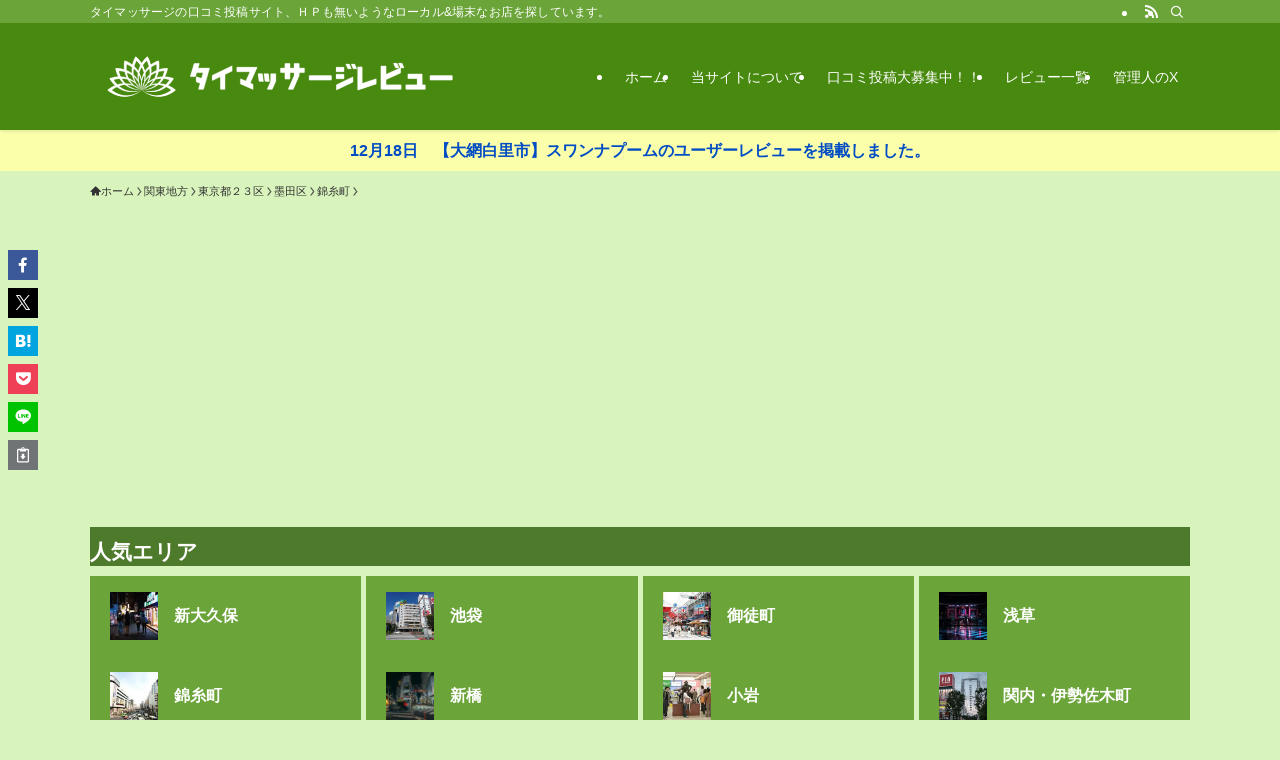

--- FILE ---
content_type: text/html; charset=UTF-8
request_url: https://xn--hj-mg4awcp3b3a9s3j.tokyo/%E9%96%A2%E6%9D%B1%E5%9C%B0%E6%96%B9/%E6%9D%B1%E4%BA%AC%E9%83%BD/%E5%A2%A8%E7%94%B0%E5%8C%BA/%E9%8C%A6%E7%B3%B8%E7%94%BA/post-233/
body_size: 35848
content:
<!DOCTYPE html>
<html lang="ja" data-loaded="false" data-scrolled="false" data-spmenu="closed">
<head>
<meta charset="utf-8">
<meta name="format-detection" content="telephone=no">
<meta http-equiv="X-UA-Compatible" content="IE=edge">
<meta name="viewport" content="width=device-width, viewport-fit=cover">
<title>ワンディー(Wandee) | タイマッサージ口コミ投稿</title>
<meta name='robots' content='max-image-preview:large' />
<link rel="alternate" type="application/rss+xml" title="タイマッサージ口コミ投稿 &raquo; フィード" href="https://xn--hj-mg4awcp3b3a9s3j.tokyo/feed/" />
<link rel="alternate" type="application/rss+xml" title="タイマッサージ口コミ投稿 &raquo; コメントフィード" href="https://xn--hj-mg4awcp3b3a9s3j.tokyo/comments/feed/" />
<script type="text/javascript" id="wpp-js" src="https://xn--hj-mg4awcp3b3a9s3j.tokyo/wp-content/plugins/wordpress-popular-posts/assets/js/wpp.min.js?ver=7.3.6" data-sampling="0" data-sampling-rate="100" data-api-url="https://xn--hj-mg4awcp3b3a9s3j.tokyo/wp-json/wordpress-popular-posts" data-post-id="233" data-token="a10f65473e" data-lang="0" data-debug="0"></script>
<link rel="alternate" type="application/rss+xml" title="タイマッサージ口コミ投稿 &raquo; ワンディー(Wandee) のコメントのフィード" href="https://xn--hj-mg4awcp3b3a9s3j.tokyo/%e9%96%a2%e6%9d%b1%e5%9c%b0%e6%96%b9/%e6%9d%b1%e4%ba%ac%e9%83%bd/%e5%a2%a8%e7%94%b0%e5%8c%ba/%e9%8c%a6%e7%b3%b8%e7%94%ba/post-233/feed/" />

<!-- SEO SIMPLE PACK 3.6.2 -->
<meta name="description" content="【注意】こちらのお店は既に閉店しています ※現在同じ場所で「タイ古式マッサージ ジャンディー」と言う店名のタイマッサージ店が営業をしています→タイ古式マッサージ ジャンディーの店舗情報とクチコミはコチラ お店の情報 店名 ワンディー(Wan">
<link rel="canonical" href="https://xn--hj-mg4awcp3b3a9s3j.tokyo/%e9%96%a2%e6%9d%b1%e5%9c%b0%e6%96%b9/%e6%9d%b1%e4%ba%ac%e9%83%bd/%e5%a2%a8%e7%94%b0%e5%8c%ba/%e9%8c%a6%e7%b3%b8%e7%94%ba/post-233/">
<meta property="og:locale" content="ja_JP">
<meta property="og:type" content="article">
<meta property="og:image" content="https://xn--hj-mg4awcp3b3a9s3j.tokyo/wp-content/uploads/2018/03/ワンディー.jpg">
<meta property="og:title" content="ワンディー(Wandee) | タイマッサージ口コミ投稿">
<meta property="og:description" content="【注意】こちらのお店は既に閉店しています ※現在同じ場所で「タイ古式マッサージ ジャンディー」と言う店名のタイマッサージ店が営業をしています→タイ古式マッサージ ジャンディーの店舗情報とクチコミはコチラ お店の情報 店名 ワンディー(Wan">
<meta property="og:url" content="https://xn--hj-mg4awcp3b3a9s3j.tokyo/%e9%96%a2%e6%9d%b1%e5%9c%b0%e6%96%b9/%e6%9d%b1%e4%ba%ac%e9%83%bd/%e5%a2%a8%e7%94%b0%e5%8c%ba/%e9%8c%a6%e7%b3%b8%e7%94%ba/post-233/">
<meta property="og:site_name" content="タイマッサージ口コミ投稿">
<meta name="twitter:card" content="summary_large_image">
<meta name="twitter:site" content="zabiel_onoda">
<!-- Google Analytics (gtag.js) -->
<script async src="https://www.googletagmanager.com/gtag/js?id=G-VCM5EJGXBC"></script>
<script>
	window.dataLayer = window.dataLayer || [];
	function gtag(){dataLayer.push(arguments);}
	gtag("js", new Date());
	gtag("config", "G-VCM5EJGXBC");
</script>
	<!-- / SEO SIMPLE PACK -->

<style id='wp-img-auto-sizes-contain-inline-css' type='text/css'>
img:is([sizes=auto i],[sizes^="auto," i]){contain-intrinsic-size:3000px 1500px}
/*# sourceURL=wp-img-auto-sizes-contain-inline-css */
</style>
<link rel='stylesheet' id='wp-customer-reviews-3-frontend-css' href='https://xn--hj-mg4awcp3b3a9s3j.tokyo/wp-content/plugins/wp-customer-reviews/css/wp-customer-reviews.css?ver=3.7.7' type='text/css' media='all' />
<style id='wp-block-library-inline-css' type='text/css'>
:root{--wp-block-synced-color:#7a00df;--wp-block-synced-color--rgb:122,0,223;--wp-bound-block-color:var(--wp-block-synced-color);--wp-editor-canvas-background:#ddd;--wp-admin-theme-color:#007cba;--wp-admin-theme-color--rgb:0,124,186;--wp-admin-theme-color-darker-10:#006ba1;--wp-admin-theme-color-darker-10--rgb:0,107,160.5;--wp-admin-theme-color-darker-20:#005a87;--wp-admin-theme-color-darker-20--rgb:0,90,135;--wp-admin-border-width-focus:2px}@media (min-resolution:192dpi){:root{--wp-admin-border-width-focus:1.5px}}.wp-element-button{cursor:pointer}:root .has-very-light-gray-background-color{background-color:#eee}:root .has-very-dark-gray-background-color{background-color:#313131}:root .has-very-light-gray-color{color:#eee}:root .has-very-dark-gray-color{color:#313131}:root .has-vivid-green-cyan-to-vivid-cyan-blue-gradient-background{background:linear-gradient(135deg,#00d084,#0693e3)}:root .has-purple-crush-gradient-background{background:linear-gradient(135deg,#34e2e4,#4721fb 50%,#ab1dfe)}:root .has-hazy-dawn-gradient-background{background:linear-gradient(135deg,#faaca8,#dad0ec)}:root .has-subdued-olive-gradient-background{background:linear-gradient(135deg,#fafae1,#67a671)}:root .has-atomic-cream-gradient-background{background:linear-gradient(135deg,#fdd79a,#004a59)}:root .has-nightshade-gradient-background{background:linear-gradient(135deg,#330968,#31cdcf)}:root .has-midnight-gradient-background{background:linear-gradient(135deg,#020381,#2874fc)}:root{--wp--preset--font-size--normal:16px;--wp--preset--font-size--huge:42px}.has-regular-font-size{font-size:1em}.has-larger-font-size{font-size:2.625em}.has-normal-font-size{font-size:var(--wp--preset--font-size--normal)}.has-huge-font-size{font-size:var(--wp--preset--font-size--huge)}.has-text-align-center{text-align:center}.has-text-align-left{text-align:left}.has-text-align-right{text-align:right}.has-fit-text{white-space:nowrap!important}#end-resizable-editor-section{display:none}.aligncenter{clear:both}.items-justified-left{justify-content:flex-start}.items-justified-center{justify-content:center}.items-justified-right{justify-content:flex-end}.items-justified-space-between{justify-content:space-between}.screen-reader-text{border:0;clip-path:inset(50%);height:1px;margin:-1px;overflow:hidden;padding:0;position:absolute;width:1px;word-wrap:normal!important}.screen-reader-text:focus{background-color:#ddd;clip-path:none;color:#444;display:block;font-size:1em;height:auto;left:5px;line-height:normal;padding:15px 23px 14px;text-decoration:none;top:5px;width:auto;z-index:100000}html :where(.has-border-color){border-style:solid}html :where([style*=border-top-color]){border-top-style:solid}html :where([style*=border-right-color]){border-right-style:solid}html :where([style*=border-bottom-color]){border-bottom-style:solid}html :where([style*=border-left-color]){border-left-style:solid}html :where([style*=border-width]){border-style:solid}html :where([style*=border-top-width]){border-top-style:solid}html :where([style*=border-right-width]){border-right-style:solid}html :where([style*=border-bottom-width]){border-bottom-style:solid}html :where([style*=border-left-width]){border-left-style:solid}html :where(img[class*=wp-image-]){height:auto;max-width:100%}:where(figure){margin:0 0 1em}html :where(.is-position-sticky){--wp-admin--admin-bar--position-offset:var(--wp-admin--admin-bar--height,0px)}@media screen and (max-width:600px){html :where(.is-position-sticky){--wp-admin--admin-bar--position-offset:0px}}

/*# sourceURL=wp-block-library-inline-css */
</style><style id='wp-block-button-inline-css' type='text/css'>
.wp-block-button__link{align-content:center;box-sizing:border-box;cursor:pointer;display:inline-block;height:100%;text-align:center;word-break:break-word}.wp-block-button__link.aligncenter{text-align:center}.wp-block-button__link.alignright{text-align:right}:where(.wp-block-button__link){border-radius:9999px;box-shadow:none;padding:calc(.667em + 2px) calc(1.333em + 2px);text-decoration:none}.wp-block-button[style*=text-decoration] .wp-block-button__link{text-decoration:inherit}.wp-block-buttons>.wp-block-button.has-custom-width{max-width:none}.wp-block-buttons>.wp-block-button.has-custom-width .wp-block-button__link{width:100%}.wp-block-buttons>.wp-block-button.has-custom-font-size .wp-block-button__link{font-size:inherit}.wp-block-buttons>.wp-block-button.wp-block-button__width-25{width:calc(25% - var(--wp--style--block-gap, .5em)*.75)}.wp-block-buttons>.wp-block-button.wp-block-button__width-50{width:calc(50% - var(--wp--style--block-gap, .5em)*.5)}.wp-block-buttons>.wp-block-button.wp-block-button__width-75{width:calc(75% - var(--wp--style--block-gap, .5em)*.25)}.wp-block-buttons>.wp-block-button.wp-block-button__width-100{flex-basis:100%;width:100%}.wp-block-buttons.is-vertical>.wp-block-button.wp-block-button__width-25{width:25%}.wp-block-buttons.is-vertical>.wp-block-button.wp-block-button__width-50{width:50%}.wp-block-buttons.is-vertical>.wp-block-button.wp-block-button__width-75{width:75%}.wp-block-button.is-style-squared,.wp-block-button__link.wp-block-button.is-style-squared{border-radius:0}.wp-block-button.no-border-radius,.wp-block-button__link.no-border-radius{border-radius:0!important}:root :where(.wp-block-button .wp-block-button__link.is-style-outline),:root :where(.wp-block-button.is-style-outline>.wp-block-button__link){border:2px solid;padding:.667em 1.333em}:root :where(.wp-block-button .wp-block-button__link.is-style-outline:not(.has-text-color)),:root :where(.wp-block-button.is-style-outline>.wp-block-button__link:not(.has-text-color)){color:currentColor}:root :where(.wp-block-button .wp-block-button__link.is-style-outline:not(.has-background)),:root :where(.wp-block-button.is-style-outline>.wp-block-button__link:not(.has-background)){background-color:initial;background-image:none}
/*# sourceURL=https://xn--hj-mg4awcp3b3a9s3j.tokyo/wp-includes/blocks/button/style.min.css */
</style>
<style id='wp-block-heading-inline-css' type='text/css'>
h1:where(.wp-block-heading).has-background,h2:where(.wp-block-heading).has-background,h3:where(.wp-block-heading).has-background,h4:where(.wp-block-heading).has-background,h5:where(.wp-block-heading).has-background,h6:where(.wp-block-heading).has-background{padding:1.25em 2.375em}h1.has-text-align-left[style*=writing-mode]:where([style*=vertical-lr]),h1.has-text-align-right[style*=writing-mode]:where([style*=vertical-rl]),h2.has-text-align-left[style*=writing-mode]:where([style*=vertical-lr]),h2.has-text-align-right[style*=writing-mode]:where([style*=vertical-rl]),h3.has-text-align-left[style*=writing-mode]:where([style*=vertical-lr]),h3.has-text-align-right[style*=writing-mode]:where([style*=vertical-rl]),h4.has-text-align-left[style*=writing-mode]:where([style*=vertical-lr]),h4.has-text-align-right[style*=writing-mode]:where([style*=vertical-rl]),h5.has-text-align-left[style*=writing-mode]:where([style*=vertical-lr]),h5.has-text-align-right[style*=writing-mode]:where([style*=vertical-rl]),h6.has-text-align-left[style*=writing-mode]:where([style*=vertical-lr]),h6.has-text-align-right[style*=writing-mode]:where([style*=vertical-rl]){rotate:180deg}
/*# sourceURL=https://xn--hj-mg4awcp3b3a9s3j.tokyo/wp-includes/blocks/heading/style.min.css */
</style>
<style id='wp-block-buttons-inline-css' type='text/css'>
.wp-block-buttons{box-sizing:border-box}.wp-block-buttons.is-vertical{flex-direction:column}.wp-block-buttons.is-vertical>.wp-block-button:last-child{margin-bottom:0}.wp-block-buttons>.wp-block-button{display:inline-block;margin:0}.wp-block-buttons.is-content-justification-left{justify-content:flex-start}.wp-block-buttons.is-content-justification-left.is-vertical{align-items:flex-start}.wp-block-buttons.is-content-justification-center{justify-content:center}.wp-block-buttons.is-content-justification-center.is-vertical{align-items:center}.wp-block-buttons.is-content-justification-right{justify-content:flex-end}.wp-block-buttons.is-content-justification-right.is-vertical{align-items:flex-end}.wp-block-buttons.is-content-justification-space-between{justify-content:space-between}.wp-block-buttons.aligncenter{text-align:center}.wp-block-buttons:not(.is-content-justification-space-between,.is-content-justification-right,.is-content-justification-left,.is-content-justification-center) .wp-block-button.aligncenter{margin-left:auto;margin-right:auto;width:100%}.wp-block-buttons[style*=text-decoration] .wp-block-button,.wp-block-buttons[style*=text-decoration] .wp-block-button__link{text-decoration:inherit}.wp-block-buttons.has-custom-font-size .wp-block-button__link{font-size:inherit}.wp-block-buttons .wp-block-button__link{width:100%}.wp-block-button.aligncenter{text-align:center}
/*# sourceURL=https://xn--hj-mg4awcp3b3a9s3j.tokyo/wp-includes/blocks/buttons/style.min.css */
</style>
<style id='wp-block-group-inline-css' type='text/css'>
.wp-block-group{box-sizing:border-box}:where(.wp-block-group.wp-block-group-is-layout-constrained){position:relative}
/*# sourceURL=https://xn--hj-mg4awcp3b3a9s3j.tokyo/wp-includes/blocks/group/style.min.css */
</style>
<style id='wp-block-paragraph-inline-css' type='text/css'>
.is-small-text{font-size:.875em}.is-regular-text{font-size:1em}.is-large-text{font-size:2.25em}.is-larger-text{font-size:3em}.has-drop-cap:not(:focus):first-letter{float:left;font-size:8.4em;font-style:normal;font-weight:100;line-height:.68;margin:.05em .1em 0 0;text-transform:uppercase}body.rtl .has-drop-cap:not(:focus):first-letter{float:none;margin-left:.1em}p.has-drop-cap.has-background{overflow:hidden}:root :where(p.has-background){padding:1.25em 2.375em}:where(p.has-text-color:not(.has-link-color)) a{color:inherit}p.has-text-align-left[style*="writing-mode:vertical-lr"],p.has-text-align-right[style*="writing-mode:vertical-rl"]{rotate:180deg}
/*# sourceURL=https://xn--hj-mg4awcp3b3a9s3j.tokyo/wp-includes/blocks/paragraph/style.min.css */
</style>
<style id='global-styles-inline-css' type='text/css'>
:root{--wp--preset--aspect-ratio--square: 1;--wp--preset--aspect-ratio--4-3: 4/3;--wp--preset--aspect-ratio--3-4: 3/4;--wp--preset--aspect-ratio--3-2: 3/2;--wp--preset--aspect-ratio--2-3: 2/3;--wp--preset--aspect-ratio--16-9: 16/9;--wp--preset--aspect-ratio--9-16: 9/16;--wp--preset--color--black: #000;--wp--preset--color--cyan-bluish-gray: #abb8c3;--wp--preset--color--white: #fff;--wp--preset--color--pale-pink: #f78da7;--wp--preset--color--vivid-red: #cf2e2e;--wp--preset--color--luminous-vivid-orange: #ff6900;--wp--preset--color--luminous-vivid-amber: #fcb900;--wp--preset--color--light-green-cyan: #7bdcb5;--wp--preset--color--vivid-green-cyan: #00d084;--wp--preset--color--pale-cyan-blue: #8ed1fc;--wp--preset--color--vivid-cyan-blue: #0693e3;--wp--preset--color--vivid-purple: #9b51e0;--wp--preset--color--swl-main: var(--color_main);--wp--preset--color--swl-main-thin: var(--color_main_thin);--wp--preset--color--swl-gray: var(--color_gray);--wp--preset--color--swl-deep-01: var(--color_deep01);--wp--preset--color--swl-deep-02: var(--color_deep02);--wp--preset--color--swl-deep-03: var(--color_deep03);--wp--preset--color--swl-deep-04: var(--color_deep04);--wp--preset--color--swl-pale-01: var(--color_pale01);--wp--preset--color--swl-pale-02: var(--color_pale02);--wp--preset--color--swl-pale-03: var(--color_pale03);--wp--preset--color--swl-pale-04: var(--color_pale04);--wp--preset--gradient--vivid-cyan-blue-to-vivid-purple: linear-gradient(135deg,rgb(6,147,227) 0%,rgb(155,81,224) 100%);--wp--preset--gradient--light-green-cyan-to-vivid-green-cyan: linear-gradient(135deg,rgb(122,220,180) 0%,rgb(0,208,130) 100%);--wp--preset--gradient--luminous-vivid-amber-to-luminous-vivid-orange: linear-gradient(135deg,rgb(252,185,0) 0%,rgb(255,105,0) 100%);--wp--preset--gradient--luminous-vivid-orange-to-vivid-red: linear-gradient(135deg,rgb(255,105,0) 0%,rgb(207,46,46) 100%);--wp--preset--gradient--very-light-gray-to-cyan-bluish-gray: linear-gradient(135deg,rgb(238,238,238) 0%,rgb(169,184,195) 100%);--wp--preset--gradient--cool-to-warm-spectrum: linear-gradient(135deg,rgb(74,234,220) 0%,rgb(151,120,209) 20%,rgb(207,42,186) 40%,rgb(238,44,130) 60%,rgb(251,105,98) 80%,rgb(254,248,76) 100%);--wp--preset--gradient--blush-light-purple: linear-gradient(135deg,rgb(255,206,236) 0%,rgb(152,150,240) 100%);--wp--preset--gradient--blush-bordeaux: linear-gradient(135deg,rgb(254,205,165) 0%,rgb(254,45,45) 50%,rgb(107,0,62) 100%);--wp--preset--gradient--luminous-dusk: linear-gradient(135deg,rgb(255,203,112) 0%,rgb(199,81,192) 50%,rgb(65,88,208) 100%);--wp--preset--gradient--pale-ocean: linear-gradient(135deg,rgb(255,245,203) 0%,rgb(182,227,212) 50%,rgb(51,167,181) 100%);--wp--preset--gradient--electric-grass: linear-gradient(135deg,rgb(202,248,128) 0%,rgb(113,206,126) 100%);--wp--preset--gradient--midnight: linear-gradient(135deg,rgb(2,3,129) 0%,rgb(40,116,252) 100%);--wp--preset--font-size--small: 0.9em;--wp--preset--font-size--medium: 1.1em;--wp--preset--font-size--large: 1.25em;--wp--preset--font-size--x-large: 42px;--wp--preset--font-size--xs: 0.75em;--wp--preset--font-size--huge: 1.6em;--wp--preset--spacing--20: 0.44rem;--wp--preset--spacing--30: 0.67rem;--wp--preset--spacing--40: 1rem;--wp--preset--spacing--50: 1.5rem;--wp--preset--spacing--60: 2.25rem;--wp--preset--spacing--70: 3.38rem;--wp--preset--spacing--80: 5.06rem;--wp--preset--shadow--natural: 6px 6px 9px rgba(0, 0, 0, 0.2);--wp--preset--shadow--deep: 12px 12px 50px rgba(0, 0, 0, 0.4);--wp--preset--shadow--sharp: 6px 6px 0px rgba(0, 0, 0, 0.2);--wp--preset--shadow--outlined: 6px 6px 0px -3px rgb(255, 255, 255), 6px 6px rgb(0, 0, 0);--wp--preset--shadow--crisp: 6px 6px 0px rgb(0, 0, 0);}:where(.is-layout-flex){gap: 0.5em;}:where(.is-layout-grid){gap: 0.5em;}body .is-layout-flex{display: flex;}.is-layout-flex{flex-wrap: wrap;align-items: center;}.is-layout-flex > :is(*, div){margin: 0;}body .is-layout-grid{display: grid;}.is-layout-grid > :is(*, div){margin: 0;}:where(.wp-block-columns.is-layout-flex){gap: 2em;}:where(.wp-block-columns.is-layout-grid){gap: 2em;}:where(.wp-block-post-template.is-layout-flex){gap: 1.25em;}:where(.wp-block-post-template.is-layout-grid){gap: 1.25em;}.has-black-color{color: var(--wp--preset--color--black) !important;}.has-cyan-bluish-gray-color{color: var(--wp--preset--color--cyan-bluish-gray) !important;}.has-white-color{color: var(--wp--preset--color--white) !important;}.has-pale-pink-color{color: var(--wp--preset--color--pale-pink) !important;}.has-vivid-red-color{color: var(--wp--preset--color--vivid-red) !important;}.has-luminous-vivid-orange-color{color: var(--wp--preset--color--luminous-vivid-orange) !important;}.has-luminous-vivid-amber-color{color: var(--wp--preset--color--luminous-vivid-amber) !important;}.has-light-green-cyan-color{color: var(--wp--preset--color--light-green-cyan) !important;}.has-vivid-green-cyan-color{color: var(--wp--preset--color--vivid-green-cyan) !important;}.has-pale-cyan-blue-color{color: var(--wp--preset--color--pale-cyan-blue) !important;}.has-vivid-cyan-blue-color{color: var(--wp--preset--color--vivid-cyan-blue) !important;}.has-vivid-purple-color{color: var(--wp--preset--color--vivid-purple) !important;}.has-black-background-color{background-color: var(--wp--preset--color--black) !important;}.has-cyan-bluish-gray-background-color{background-color: var(--wp--preset--color--cyan-bluish-gray) !important;}.has-white-background-color{background-color: var(--wp--preset--color--white) !important;}.has-pale-pink-background-color{background-color: var(--wp--preset--color--pale-pink) !important;}.has-vivid-red-background-color{background-color: var(--wp--preset--color--vivid-red) !important;}.has-luminous-vivid-orange-background-color{background-color: var(--wp--preset--color--luminous-vivid-orange) !important;}.has-luminous-vivid-amber-background-color{background-color: var(--wp--preset--color--luminous-vivid-amber) !important;}.has-light-green-cyan-background-color{background-color: var(--wp--preset--color--light-green-cyan) !important;}.has-vivid-green-cyan-background-color{background-color: var(--wp--preset--color--vivid-green-cyan) !important;}.has-pale-cyan-blue-background-color{background-color: var(--wp--preset--color--pale-cyan-blue) !important;}.has-vivid-cyan-blue-background-color{background-color: var(--wp--preset--color--vivid-cyan-blue) !important;}.has-vivid-purple-background-color{background-color: var(--wp--preset--color--vivid-purple) !important;}.has-black-border-color{border-color: var(--wp--preset--color--black) !important;}.has-cyan-bluish-gray-border-color{border-color: var(--wp--preset--color--cyan-bluish-gray) !important;}.has-white-border-color{border-color: var(--wp--preset--color--white) !important;}.has-pale-pink-border-color{border-color: var(--wp--preset--color--pale-pink) !important;}.has-vivid-red-border-color{border-color: var(--wp--preset--color--vivid-red) !important;}.has-luminous-vivid-orange-border-color{border-color: var(--wp--preset--color--luminous-vivid-orange) !important;}.has-luminous-vivid-amber-border-color{border-color: var(--wp--preset--color--luminous-vivid-amber) !important;}.has-light-green-cyan-border-color{border-color: var(--wp--preset--color--light-green-cyan) !important;}.has-vivid-green-cyan-border-color{border-color: var(--wp--preset--color--vivid-green-cyan) !important;}.has-pale-cyan-blue-border-color{border-color: var(--wp--preset--color--pale-cyan-blue) !important;}.has-vivid-cyan-blue-border-color{border-color: var(--wp--preset--color--vivid-cyan-blue) !important;}.has-vivid-purple-border-color{border-color: var(--wp--preset--color--vivid-purple) !important;}.has-vivid-cyan-blue-to-vivid-purple-gradient-background{background: var(--wp--preset--gradient--vivid-cyan-blue-to-vivid-purple) !important;}.has-light-green-cyan-to-vivid-green-cyan-gradient-background{background: var(--wp--preset--gradient--light-green-cyan-to-vivid-green-cyan) !important;}.has-luminous-vivid-amber-to-luminous-vivid-orange-gradient-background{background: var(--wp--preset--gradient--luminous-vivid-amber-to-luminous-vivid-orange) !important;}.has-luminous-vivid-orange-to-vivid-red-gradient-background{background: var(--wp--preset--gradient--luminous-vivid-orange-to-vivid-red) !important;}.has-very-light-gray-to-cyan-bluish-gray-gradient-background{background: var(--wp--preset--gradient--very-light-gray-to-cyan-bluish-gray) !important;}.has-cool-to-warm-spectrum-gradient-background{background: var(--wp--preset--gradient--cool-to-warm-spectrum) !important;}.has-blush-light-purple-gradient-background{background: var(--wp--preset--gradient--blush-light-purple) !important;}.has-blush-bordeaux-gradient-background{background: var(--wp--preset--gradient--blush-bordeaux) !important;}.has-luminous-dusk-gradient-background{background: var(--wp--preset--gradient--luminous-dusk) !important;}.has-pale-ocean-gradient-background{background: var(--wp--preset--gradient--pale-ocean) !important;}.has-electric-grass-gradient-background{background: var(--wp--preset--gradient--electric-grass) !important;}.has-midnight-gradient-background{background: var(--wp--preset--gradient--midnight) !important;}.has-small-font-size{font-size: var(--wp--preset--font-size--small) !important;}.has-medium-font-size{font-size: var(--wp--preset--font-size--medium) !important;}.has-large-font-size{font-size: var(--wp--preset--font-size--large) !important;}.has-x-large-font-size{font-size: var(--wp--preset--font-size--x-large) !important;}
/*# sourceURL=global-styles-inline-css */
</style>
<style id='core-block-supports-inline-css' type='text/css'>
.wp-elements-3e690e4d6cdc9d1ddb0a6943b31429be a:where(:not(.wp-element-button)){color:var(--wp--preset--color--white);}.wp-elements-898b6efd84a434b8c5fd49493459c287 a:where(:not(.wp-element-button)){color:var(--wp--preset--color--white);}
/*# sourceURL=core-block-supports-inline-css */
</style>

<link rel='stylesheet' id='swell-icons-css' href='https://xn--hj-mg4awcp3b3a9s3j.tokyo/wp-content/themes/swell/build/css/swell-icons.css?ver=2.16.0' type='text/css' media='all' />
<link rel='stylesheet' id='main_style-css' href='https://xn--hj-mg4awcp3b3a9s3j.tokyo/wp-content/themes/swell/build/css/main.css?ver=2.16.0' type='text/css' media='all' />
<link rel='stylesheet' id='swell_blocks-css' href='https://xn--hj-mg4awcp3b3a9s3j.tokyo/wp-content/themes/swell/build/css/blocks.css?ver=2.16.0' type='text/css' media='all' />
<style id='swell_custom-inline-css' type='text/css'>
:root{--swl-fz--content:4vw;--swl-font_family:"Helvetica Neue", Arial, "Hiragino Kaku Gothic ProN", "Hiragino Sans", Meiryo, sans-serif;--swl-font_weight:400;--color_main:#6ba439;--color_text:#333;--color_link:#0066cc;--color_htag:#6ba439;--color_bg:#d8f4bc;--color_gradient1:#d8ffff;--color_gradient2:#87e7ff;--color_main_thin:rgba(134, 205, 71, 0.05 );--color_main_dark:rgba(80, 123, 43, 1 );--color_list_check:#6ba439;--color_list_num:#6ba439;--color_list_good:#86dd7b;--color_list_triangle:#f4e03a;--color_list_bad:#f36060;--color_faq_q:#d55656;--color_faq_a:#6599b7;--color_icon_good:#3cd250;--color_icon_good_bg:#ecffe9;--color_icon_bad:#4b73eb;--color_icon_bad_bg:#eafaff;--color_icon_info:#6ba439;--color_icon_info_bg:#fff0fa;--color_icon_announce:#ffa537;--color_icon_announce_bg:#fff5f0;--color_icon_pen:#7a7a7a;--color_icon_pen_bg:#f7f7f7;--color_icon_book:#787364;--color_icon_book_bg:#f8f6ef;--color_icon_point:#ffa639;--color_icon_check:#86d67c;--color_icon_batsu:#f36060;--color_icon_hatena:#5295cc;--color_icon_caution:#f7da38;--color_icon_memo:#84878a;--color_deep01:#e44141;--color_deep02:#3d79d5;--color_deep03:#63a84d;--color_deep04:#f09f4d;--color_pale01:#fff2f0;--color_pale02:#f3f8fd;--color_pale03:#f1f9ee;--color_pale04:#e8e8e8;--color_mark_blue:#b7e3ff;--color_mark_green:#bdf9c3;--color_mark_yellow:#fcf69f;--color_mark_orange:#ffddbc;--border01:groove 3px var(--color_main);--border02:double 4px var(--color_main);--border03:dashed 2px var(--color_border);--border04:solid 2px #cccccc;--card_posts_thumb_ratio:56.25%;--list_posts_thumb_ratio:61.805%;--big_posts_thumb_ratio:56.25%;--thumb_posts_thumb_ratio:61.805%;--blogcard_thumb_ratio:56.25%;--color_header_bg:#48890f;--color_header_text:#ffffff;--color_footer_bg:#6ba439;--color_footer_text:#ffffff;--container_size:1100px;--article_size:900px;--logo_size_sp:70px;--logo_size_pc:75px;--logo_size_pcfix:32px;}.swl-cell-bg[data-icon="doubleCircle"]{--cell-icon-color:#ffc977}.swl-cell-bg[data-icon="circle"]{--cell-icon-color:#94e29c}.swl-cell-bg[data-icon="triangle"]{--cell-icon-color:#eeda2f}.swl-cell-bg[data-icon="close"]{--cell-icon-color:#ec9191}.swl-cell-bg[data-icon="hatena"]{--cell-icon-color:#93c9da}.swl-cell-bg[data-icon="check"]{--cell-icon-color:#94e29c}.swl-cell-bg[data-icon="line"]{--cell-icon-color:#9b9b9b}.cap_box[data-colset="col1"]{--capbox-color:#4eb245;--capbox-color--bg:#fff8eb}.cap_box[data-colset="col2"]{--capbox-color:#5fb9f5;--capbox-color--bg:#edf5ff}.cap_box[data-colset="col3"]{--capbox-color:#ff3a3a;--capbox-color--bg:#eafaf2}.red_{--the-btn-color:#f74a4a;--the-btn-color2:#ffbc49;--the-solid-shadow: rgba(185, 56, 56, 1 )}.blue_{--the-btn-color:#338df4;--the-btn-color2:#35eaff;--the-solid-shadow: rgba(38, 106, 183, 1 )}.green_{--the-btn-color:#62d847;--the-btn-color2:#7bf7bd;--the-solid-shadow: rgba(74, 162, 53, 1 )}.is-style-btn_normal{--the-btn-radius:80px}.is-style-btn_solid{--the-btn-radius:80px}.is-style-btn_shiny{--the-btn-radius:80px}.is-style-btn_line{--the-btn-radius:80px}.post_content blockquote{padding:1.5em 2em 1.5em 3em}.post_content blockquote::before{content:"";display:block;width:5px;height:calc(100% - 3em);top:1.5em;left:1.5em;border-left:solid 1px rgba(180,180,180,.75);border-right:solid 1px rgba(180,180,180,.75);}.mark_blue{background:-webkit-linear-gradient(transparent 64%,var(--color_mark_blue) 0%);background:linear-gradient(transparent 64%,var(--color_mark_blue) 0%)}.mark_green{background:-webkit-linear-gradient(transparent 64%,var(--color_mark_green) 0%);background:linear-gradient(transparent 64%,var(--color_mark_green) 0%)}.mark_yellow{background:-webkit-linear-gradient(transparent 64%,var(--color_mark_yellow) 0%);background:linear-gradient(transparent 64%,var(--color_mark_yellow) 0%)}.mark_orange{background:-webkit-linear-gradient(transparent 64%,var(--color_mark_orange) 0%);background:linear-gradient(transparent 64%,var(--color_mark_orange) 0%)}[class*="is-style-icon_"]{color:#333;border-width:0}[class*="is-style-big_icon_"]{border-width:2px;border-style:solid}[data-col="gray"] .c-balloon__text{background:#f7f7f7;border-color:#ccc}[data-col="gray"] .c-balloon__before{border-right-color:#f7f7f7}[data-col="green"] .c-balloon__text{background:#d1f8c2;border-color:#9ddd93}[data-col="green"] .c-balloon__before{border-right-color:#d1f8c2}[data-col="blue"] .c-balloon__text{background:#e2f6ff;border-color:#93d2f0}[data-col="blue"] .c-balloon__before{border-right-color:#e2f6ff}[data-col="red"] .c-balloon__text{background:#ffebeb;border-color:#f48789}[data-col="red"] .c-balloon__before{border-right-color:#ffebeb}[data-col="yellow"] .c-balloon__text{background:#f9f7d2;border-color:#fbe593}[data-col="yellow"] .c-balloon__before{border-right-color:#f9f7d2}.-type-list2 .p-postList__body::after,.-type-big .p-postList__body::after{content: "READ MORE »";}.c-postThumb__cat{background-color:#6ba439;color:#fff;background-image: repeating-linear-gradient(-45deg,rgba(255,255,255,.1),rgba(255,255,255,.1) 6px,transparent 6px,transparent 12px)}.post_content h2:where(:not([class^="swell-block-"]):not(.faq_q):not(.p-postList__title)){border-left:solid 6px var(--color_htag);padding:.5em 0 .5em 16px}.post_content h2:where(:not([class^="swell-block-"]):not(.faq_q):not(.p-postList__title))::before{position:absolute;display:block;pointer-events:none}.post_content h3:where(:not([class^="swell-block-"]):not(.faq_q):not(.p-postList__title)){padding:0 .5em .5em}.post_content h3:where(:not([class^="swell-block-"]):not(.faq_q):not(.p-postList__title))::before{content:"";width:100%;height:2px;background: repeating-linear-gradient(90deg, var(--color_htag) 0%, var(--color_htag) 29.3%, rgba(134, 205, 71, 0.2 ) 29.3%, rgba(134, 205, 71, 0.2 ) 100%)}.post_content h4:where(:not([class^="swell-block-"]):not(.faq_q):not(.p-postList__title)){padding:0 0 0 16px;border-left:solid 2px var(--color_htag)}.l-header{box-shadow: 0 1px 4px rgba(0,0,0,.12)}.l-header__bar{color:#fff;background:var(--color_main)}.l-header__menuBtn{order:1}.l-header__customBtn{order:3}.c-gnav a::after{background:var(--color_main);width:100%;height:2px;transform:scaleX(0)}.p-spHeadMenu .menu-item.-current{border-bottom-color:var(--color_main)}.c-gnav > li:hover > a::after,.c-gnav > .-current > a::after{transform: scaleX(1)}.c-gnav .sub-menu{color:#333;background:#fff}.c-infoBar{color:#004cc4;background-color:#fcffaa}.c-infoBar__text{font-size:3.8vw}.c-infoBar__btn{background-color:var(--color_main) !important}#pagetop{border-radius:50%}.c-widget__title.-spmenu{padding:.5em .75em;border-radius:var(--swl-radius--2, 0px);background:var(--color_main);color:#fff;}.c-widget__title.-footer{padding:.5em}.c-widget__title.-footer::before{content:"";bottom:0;left:0;width:40%;z-index:1;background:var(--color_main)}.c-widget__title.-footer::after{content:"";bottom:0;left:0;width:100%;background:var(--color_border)}.c-secTitle{border-left:solid 2px var(--color_main);padding:0em .75em}.p-spMenu{color:#333}.p-spMenu__inner::before{background:#fdfdfd;opacity:1}.p-spMenu__overlay{background:#000;opacity:0.6}[class*="page-numbers"]{color:#fff;background-color:#dedede}a{text-decoration: none}.l-topTitleArea.c-filterLayer::before{background-color:#000;opacity:0.2;content:""}@media screen and (min-width: 960px){:root{}}@media screen and (max-width: 959px){:root{}.l-header__logo{order:2;text-align:center}}@media screen and (min-width: 600px){:root{--swl-fz--content:17px;}.c-infoBar__text{font-size:16px}}@media screen and (max-width: 599px){:root{}}@media (min-width: 1108px) {.alignwide{left:-100px;width:calc(100% + 200px);}}@media (max-width: 1108px) {.-sidebar-off .swell-block-fullWide__inner.l-container .alignwide{left:0px;width:100%;}}.c-infoBar{overflow:hidden;position:relative;width:100%}.c-infoBar.-bg-stripe:before{background-image:repeating-linear-gradient(-45deg,#fff 0 6px,transparent 6px 12px);content:"";display:block;opacity:.1}.c-infoBar__link{text-decoration:none;z-index:0}.c-infoBar__link,.c-infoBar__text{color:inherit;display:block;position:relative}.c-infoBar__text{font-weight:700;padding:8px 0;z-index:1}.c-infoBar__text.-flow-on{-webkit-animation:flowing_text 12s linear infinite;animation:flowing_text 12s linear infinite;-webkit-animation-duration:12s;animation-duration:12s;text-align:left;-webkit-transform:translateX(100%);transform:translateX(100%);white-space:nowrap}.c-infoBar__text.-flow-off{align-items:center;display:flex;flex-wrap:wrap;justify-content:center;text-align:center}.c-infoBar__btn{border-radius:40px;box-shadow:0 2px 4px var(--swl-color_shadow);color:#fff;display:block;font-size:.95em;line-height:2;margin-left:1em;min-width:1em;padding:0 1em;text-decoration:none;width:auto}@media (min-width:960px){.c-infoBar__text.-flow-on{-webkit-animation-duration:20s;animation-duration:20s}}@media (min-width:1200px){.c-infoBar__text.-flow-on{-webkit-animation-duration:24s;animation-duration:24s}}@media (min-width:1600px){.c-infoBar__text.-flow-on{-webkit-animation-duration:30s;animation-duration:30s}}.l-header__bar{position:relative;width:100%}.l-header__bar .c-catchphrase{color:inherit;font-size:12px;letter-spacing:var(--swl-letter_spacing,.2px);line-height:14px;margin-right:auto;overflow:hidden;padding:4px 0;white-space:nowrap;width:50%}.l-header__bar .c-iconList .c-iconList__link{margin:0;padding:4px 6px}.l-header__barInner{align-items:center;display:flex;justify-content:flex-end}@media (min-width:960px){.-series .l-header__inner{align-items:stretch;display:flex}.-series .l-header__logo{align-items:center;display:flex;flex-wrap:wrap;margin-right:24px;padding:16px 0}.-series .l-header__logo .c-catchphrase{font-size:13px;padding:4px 0}.-series .c-headLogo{margin-right:16px}.-series-right .l-header__inner{justify-content:space-between}.-series-right .c-gnavWrap{margin-left:auto}.-series-right .w-header{margin-left:12px}.-series-left .w-header{margin-left:auto}}@media (min-width:960px) and (min-width:600px){.-series .c-headLogo{max-width:400px}}.c-gnav .sub-menu a:before,.c-listMenu a:before{-webkit-font-smoothing:antialiased;-moz-osx-font-smoothing:grayscale;font-family:icomoon!important;font-style:normal;font-variant:normal;font-weight:400;line-height:1;text-transform:none}.c-submenuToggleBtn{display:none}.c-listMenu a{padding:.75em 1em .75em 1.5em;transition:padding .25s}.c-listMenu a:hover{padding-left:1.75em;padding-right:.75em}.c-gnav .sub-menu a:before,.c-listMenu a:before{color:inherit;content:"\e921";display:inline-block;left:2px;position:absolute;top:50%;-webkit-transform:translateY(-50%);transform:translateY(-50%);vertical-align:middle}.widget_categories>ul>.cat-item>a,.wp-block-categories-list>li>a{padding-left:1.75em}.c-listMenu .children,.c-listMenu .sub-menu{margin:0}.c-listMenu .children a,.c-listMenu .sub-menu a{font-size:.9em;padding-left:2.5em}.c-listMenu .children a:before,.c-listMenu .sub-menu a:before{left:1em}.c-listMenu .children a:hover,.c-listMenu .sub-menu a:hover{padding-left:2.75em}.c-listMenu .children ul a,.c-listMenu .sub-menu ul a{padding-left:3.25em}.c-listMenu .children ul a:before,.c-listMenu .sub-menu ul a:before{left:1.75em}.c-listMenu .children ul a:hover,.c-listMenu .sub-menu ul a:hover{padding-left:3.5em}.c-gnav li:hover>.sub-menu{opacity:1;visibility:visible}.c-gnav .sub-menu:before{background:inherit;content:"";height:100%;left:0;position:absolute;top:0;width:100%;z-index:0}.c-gnav .sub-menu .sub-menu{left:100%;top:0;z-index:-1}.c-gnav .sub-menu a{padding-left:2em}.c-gnav .sub-menu a:before{left:.5em}.c-gnav .sub-menu a:hover .ttl{left:4px}:root{--color_content_bg:#fff;}.c-widget__title.-side{padding:0 .5em .5em}.c-widget__title.-side::before{content:"";bottom:0;left:0;width:40%;z-index:1;background:var(--color_main)}.c-widget__title.-side::after{content:"";bottom:0;left:0;width:100%;background:var(--color_border)}.c-shareBtns__item:not(:last-child){margin-right:4px}.c-shareBtns__btn{padding:8px 0}.single.-index-off .w-beforeToc{display:none}@media screen and (min-width: 960px){:root{}.single .c-postTitle__date{display:none}}@media screen and (max-width: 959px){:root{}.single .c-postTitle__date{display:none}}@media screen and (min-width: 600px){:root{}}@media screen and (max-width: 599px){:root{}}.l-content{padding-top:4vw}.p-breadcrumb+.l-content{padding-top:0}.-frame-on .l-mainContent{background:#fff;border-radius:var(--swl-radius--4,0);padding:3vw}.-frame-on-sidebar #sidebar .c-widget{background:#fff;border-radius:var(--swl-radius--4,0);padding:16px}.-frame-on-sidebar #sidebar .widget_swell_prof_widget{padding:0!important}.-frame-on-sidebar #sidebar .p-profileBox{background:#fff;border:none;color:#333}.-frame-on-sidebar #sidebar .calendar_wrap{border:none;padding:0}.-frame-border .l-mainContent,.-frame-border.-frame-on-sidebar #sidebar .c-widget{box-shadow:0 0 1px var(--swl-color_shadow)}.swell-block-fullWide__inner .alignwide{left:0;width:100%}.swell-block-fullWide__inner .alignfull{left:calc(0px - var(--swl-fw_inner_pad, 0))!important;margin-left:0!important;margin-right:0!important;width:calc(100% + var(--swl-fw_inner_pad, 0)*2)!important}@media not all and (min-width:960px){.alignwide,.l-content .alignfull{left:-3vw;width:calc(100% + 6vw)}.l-content{padding-left:2vw;padding-right:2vw}.-frame-on{--swl-pad_container:2vw;--swl-h2-margin--x:-3vw}.-frame-off-sidebar .l-sidebar{padding-left:1vw;padding-right:1vw}.swell-block-fullWide__inner.l-article{--swl-fw_inner_pad:calc(var(--swl-pad_container, 2vw) + 3vw)}.swell-block-fullWide__inner.l-container{--swl-fw_inner_pad:var(--swl-pad_container,2vw)}.swell-block-fullWide__inner.l-article .alignwide{left:-1.5vw;width:calc(100% + 3vw)}}@media (min-width:960px){.alignwide,.l-content .alignfull{left:-48px;width:calc(100% + 96px)}.l-content .c-widget .alignfull{left:-32px;width:calc(100% + 64px)}.-frame-on .l-mainContent{padding:32px}.swell-block-fullWide__inner.l-article{--swl-fw_inner_pad:calc(var(--swl-pad_post_content) + 32px)}.swell-block-fullWide__inner.l-container{--swl-fw_inner_pad:16px}.swell-block-fullWide__inner.l-article .alignwide{left:-16px;width:calc(100% + 32px)}}@media (min-width:600px){.l-content{padding-top:2em}}.p-relatedPosts .p-postList__item{margin-bottom:1.5em}.p-relatedPosts .p-postList__times,.p-relatedPosts .p-postList__times>:last-child{margin-right:0}@media (min-width:600px){.p-relatedPosts .p-postList__item{width:33.33333%}}@media screen and (min-width:600px) and (max-width:1239px){.p-relatedPosts .p-postList__item:nth-child(7),.p-relatedPosts .p-postList__item:nth-child(8){display:none}}@media screen and (min-width:1240px){.p-relatedPosts .p-postList__item{width:25%}}.-index-off .p-toc,.swell-toc-placeholder:empty{display:none}.p-toc.-modal{height:100%;margin:0;overflow-y:auto;padding:0}#main_content .p-toc{border-radius:var(--swl-radius--2,0);margin:4em auto;max-width:800px}#sidebar .p-toc{margin-top:-.5em}.p-toc .__pn:before{content:none!important;counter-increment:none}.p-toc .__prev{margin:0 0 1em}.p-toc .__next{margin:1em 0 0}.p-toc.is-omitted:not([data-omit=ct]) [data-level="2"] .p-toc__childList{height:0;margin-bottom:-.5em;visibility:hidden}.p-toc.is-omitted:not([data-omit=nest]){position:relative}.p-toc.is-omitted:not([data-omit=nest]):before{background:linear-gradient(hsla(0,0%,100%,0),var(--color_bg));bottom:5em;content:"";height:4em;left:0;opacity:.75;pointer-events:none;position:absolute;width:100%;z-index:1}.p-toc.is-omitted:not([data-omit=nest]):after{background:var(--color_bg);bottom:0;content:"";height:5em;left:0;opacity:.75;position:absolute;width:100%;z-index:1}.p-toc.is-omitted:not([data-omit=nest]) .__next,.p-toc.is-omitted:not([data-omit=nest]) [data-omit="1"]{display:none}.p-toc .p-toc__expandBtn{background-color:#f7f7f7;border:rgba(0,0,0,.2);border-radius:5em;box-shadow:0 0 0 1px #bbb;color:#333;display:block;font-size:14px;line-height:1.5;margin:.75em auto 0;min-width:6em;padding:.5em 1em;position:relative;transition:box-shadow .25s;z-index:2}.p-toc[data-omit=nest] .p-toc__expandBtn{display:inline-block;font-size:13px;margin:0 0 0 1.25em;padding:.5em .75em}.p-toc:not([data-omit=nest]) .p-toc__expandBtn:after,.p-toc:not([data-omit=nest]) .p-toc__expandBtn:before{border-top-color:inherit;border-top-style:dotted;border-top-width:3px;content:"";display:block;height:1px;position:absolute;top:calc(50% - 1px);transition:border-color .25s;width:100%;width:22px}.p-toc:not([data-omit=nest]) .p-toc__expandBtn:before{right:calc(100% + 1em)}.p-toc:not([data-omit=nest]) .p-toc__expandBtn:after{left:calc(100% + 1em)}.p-toc.is-expanded .p-toc__expandBtn{border-color:transparent}.p-toc__ttl{display:block;font-size:1.2em;line-height:1;position:relative;text-align:center}.p-toc__ttl:before{content:"\e918";display:inline-block;font-family:icomoon;margin-right:.5em;padding-bottom:2px;vertical-align:middle}#index_modal .p-toc__ttl{margin-bottom:.5em}.p-toc__list li{line-height:1.6}.p-toc__list>li+li{margin-top:.5em}.p-toc__list .p-toc__childList{padding-left:.5em}.p-toc__list [data-level="3"]{font-size:.9em}.p-toc__list .mininote{display:none}.post_content .p-toc__list{padding-left:0}#sidebar .p-toc__list{margin-bottom:0}#sidebar .p-toc__list .p-toc__childList{padding-left:0}.p-toc__link{color:inherit;font-size:inherit;text-decoration:none}.p-toc__link:hover{opacity:.8}.p-toc.-capbox{border:1px solid var(--color_main);overflow:hidden;padding:0 1em 1.5em}.p-toc.-capbox .p-toc__ttl{background-color:var(--color_main);color:#fff;margin:0 -1.5em 1.25em;padding:.5em}.p-toc.-capbox .p-toc__list{padding:0}@media (min-width:960px){#main_content .p-toc{width:92%}}@media (hover:hover){.p-toc .p-toc__expandBtn:hover{border-color:transparent;box-shadow:0 0 0 2px currentcolor}}@media (min-width:600px){.p-toc.-capbox .p-toc__list{padding-left:.25em}}.p-pnLinks{align-items:stretch;display:flex;justify-content:space-between;margin:2em 0}.p-pnLinks__item{font-size:3vw;position:relative;width:49%}.p-pnLinks__item:before{content:"";display:block;height:.5em;pointer-events:none;position:absolute;top:50%;width:.5em;z-index:1}.p-pnLinks__item.-prev:before{border-bottom:1px solid;border-left:1px solid;left:.35em;-webkit-transform:rotate(45deg) translateY(-50%);transform:rotate(45deg) translateY(-50%)}.p-pnLinks__item.-prev .p-pnLinks__thumb{margin-right:8px}.p-pnLinks__item.-next .p-pnLinks__link{justify-content:flex-end}.p-pnLinks__item.-next:before{border-bottom:1px solid;border-right:1px solid;right:.35em;-webkit-transform:rotate(-45deg) translateY(-50%);transform:rotate(-45deg) translateY(-50%)}.p-pnLinks__item.-next .p-pnLinks__thumb{margin-left:8px;order:2}.p-pnLinks__item.-next:first-child{margin-left:auto}.p-pnLinks__link{align-items:center;border-radius:var(--swl-radius--2,0);color:inherit;display:flex;height:100%;line-height:1.4;min-height:4em;padding:.6em 1em .5em;position:relative;text-decoration:none;transition:box-shadow .25s;width:100%}.p-pnLinks__thumb{border-radius:var(--swl-radius--4,0);height:32px;-o-object-fit:cover;object-fit:cover;width:48px}.p-pnLinks .-prev .p-pnLinks__link{border-left:1.25em solid var(--color_main)}.p-pnLinks .-prev:before{color:#fff}.p-pnLinks .-next .p-pnLinks__link{border-right:1.25em solid var(--color_main)}.p-pnLinks .-next:before{color:#fff}@media not all and (min-width:960px){.p-pnLinks.-thumb-on{display:block}.p-pnLinks.-thumb-on .p-pnLinks__item{width:100%}}@media (min-width:600px){.p-pnLinks__item{font-size:13px}.p-pnLinks__thumb{height:48px;width:72px}.p-pnLinks__title{transition:-webkit-transform .25s;transition:transform .25s;transition:transform .25s,-webkit-transform .25s}.-prev>.p-pnLinks__link:hover .p-pnLinks__title{-webkit-transform:translateX(4px);transform:translateX(4px)}.-next>.p-pnLinks__link:hover .p-pnLinks__title{-webkit-transform:translateX(-4px);transform:translateX(-4px)}.p-pnLinks .-prev .p-pnLinks__link:hover{box-shadow:1px 1px 2px var(--swl-color_shadow)}.p-pnLinks .-next .p-pnLinks__link:hover{box-shadow:-1px 1px 2px var(--swl-color_shadow)}}
/*# sourceURL=swell_custom-inline-css */
</style>
<link rel='stylesheet' id='swell-parts/footer-css' href='https://xn--hj-mg4awcp3b3a9s3j.tokyo/wp-content/themes/swell/build/css/modules/parts/footer.css?ver=2.16.0' type='text/css' media='all' />
<link rel='stylesheet' id='swell-page/single-css' href='https://xn--hj-mg4awcp3b3a9s3j.tokyo/wp-content/themes/swell/build/css/modules/page/single.css?ver=2.16.0' type='text/css' media='all' />
<style id='classic-theme-styles-inline-css' type='text/css'>
/*! This file is auto-generated */
.wp-block-button__link{color:#fff;background-color:#32373c;border-radius:9999px;box-shadow:none;text-decoration:none;padding:calc(.667em + 2px) calc(1.333em + 2px);font-size:1.125em}.wp-block-file__button{background:#32373c;color:#fff;text-decoration:none}
/*# sourceURL=/wp-includes/css/classic-themes.min.css */
</style>
<link rel='stylesheet' id='widgetopts-styles-css' href='https://xn--hj-mg4awcp3b3a9s3j.tokyo/wp-content/plugins/widget-options/assets/css/widget-options.css?ver=4.1.3' type='text/css' media='all' />
<link rel='stylesheet' id='wordpress-popular-posts-css-css' href='https://xn--hj-mg4awcp3b3a9s3j.tokyo/wp-content/plugins/wordpress-popular-posts/assets/css/wpp.css?ver=7.3.6' type='text/css' media='all' />
<link rel='stylesheet' id='child_style-css' href='https://xn--hj-mg4awcp3b3a9s3j.tokyo/wp-content/themes/swell_child/style.css?ver=2025080623732' type='text/css' media='all' />
<script type="text/javascript" src="https://xn--hj-mg4awcp3b3a9s3j.tokyo/wp-includes/js/jquery/jquery.min.js?ver=3.7.1" id="jquery-core-js"></script>
<script type="text/javascript" id="jquery-js-after">
/* <![CDATA[ */
jQuery(document).ready(function() {
	jQuery(".c7dc9896fc64627478f3079a9a13fd75").click(function() {
		jQuery.post(
			"https://xn--hj-mg4awcp3b3a9s3j.tokyo/wp-admin/admin-ajax.php", {
				"action": "quick_adsense_onpost_ad_click",
				"quick_adsense_onpost_ad_index": jQuery(this).attr("data-index"),
				"quick_adsense_nonce": "4a5b4ef295",
			}, function(response) { }
		);
	});
});

//# sourceURL=jquery-js-after
/* ]]> */
</script>
<script type="text/javascript" src="https://xn--hj-mg4awcp3b3a9s3j.tokyo/wp-content/plugins/wp-customer-reviews/js/wp-customer-reviews.js?ver=3.7.7" id="wp-customer-reviews-3-frontend-js"></script>

<noscript><link href="https://xn--hj-mg4awcp3b3a9s3j.tokyo/wp-content/themes/swell/build/css/noscript.css" rel="stylesheet"></noscript>
<link rel="https://api.w.org/" href="https://xn--hj-mg4awcp3b3a9s3j.tokyo/wp-json/" /><link rel="alternate" title="JSON" type="application/json" href="https://xn--hj-mg4awcp3b3a9s3j.tokyo/wp-json/wp/v2/posts/233" /><link rel='shortlink' href='https://xn--hj-mg4awcp3b3a9s3j.tokyo/?p=233' />
            <style id="wpp-loading-animation-styles">@-webkit-keyframes bgslide{from{background-position-x:0}to{background-position-x:-200%}}@keyframes bgslide{from{background-position-x:0}to{background-position-x:-200%}}.wpp-widget-block-placeholder,.wpp-shortcode-placeholder{margin:0 auto;width:60px;height:3px;background:#dd3737;background:linear-gradient(90deg,#dd3737 0%,#571313 10%,#dd3737 100%);background-size:200% auto;border-radius:3px;-webkit-animation:bgslide 1s infinite linear;animation:bgslide 1s infinite linear}</style>
            <link rel="icon" href="https://xn--hj-mg4awcp3b3a9s3j.tokyo/wp-content/uploads/2025/08/cropped-logo-32x32.png" sizes="32x32" />
<link rel="icon" href="https://xn--hj-mg4awcp3b3a9s3j.tokyo/wp-content/uploads/2025/08/cropped-logo-192x192.png" sizes="192x192" />
<link rel="apple-touch-icon" href="https://xn--hj-mg4awcp3b3a9s3j.tokyo/wp-content/uploads/2025/08/cropped-logo-180x180.png" />
<meta name="msapplication-TileImage" content="https://xn--hj-mg4awcp3b3a9s3j.tokyo/wp-content/uploads/2025/08/cropped-logo-270x270.png" />
		<style type="text/css" id="wp-custom-css">
			/*サイドバーウィジェットのタイトルパディング */
.ad {
  margin-top: px !important;
}

/*記事上ウィジェット背景 */

.entryapperwidget {
background-color:#FFFFFF !important;
padding:10px;
}

/*テーブル */
:root {
    --color_border--table: #FF0000;
}



.choisuki {
margin-top:50px !important;
}

.paditop {
padding-top:10px !important;
}

/*記事内のボックス関連CSS */

.borderBox {
border:1px solid;
border-color: #cccccc;
background-color:#f8f8f8 !important;
padding:20px !important;
margin-top:25px !important;
margin-bottom:25px !important;
font-size:90%;
}


.bgBox {
border:1px solid;
border-color: #cccccc;
padding:15px !important;
margin-top:15px !important;
margin-bottom:15px !important;
}


.border2Box{
border:1px solid;
border-color: #cccccc;
padding:15px;
margin-bottom:30px;
}


/* マーカー線・赤 */
.markerPink{
 background:linear-gradient(transparent 75%, #fff159 75%);
font-weight:bold; 
}



.pointBox {
border:2px solid;
border-color: #d13700;
padding:15px !important;
}


/* 修正依頼 */
.mod_request {
padding-top:10px;
padding-bottom:10px;
text-align:right;
font-size:80%;
}

/* 投稿への注意書き */
.mod_request2 {
margin-top:10px;
padding:10px;
border:1px solid #ccc;
text-align:left;
font-size:80%;
}



/* 人気地域のリスト */

}
CSS
.list ul {
	text-align: center;
	margin-left: -10px;
	letter-spacing: -.4em; /* タグ改行時の空白防止 */
}

.list ul li{
	display: inline-block;
	margin-left: 10px;
	letter-spacing: normal; /* 元に戻す */
}



/* ページネーション背景色 */
.st-pagelink .page-numbers{
border-color: #e92877;
color: #4D3200;
background: #FFBE00;
}





/* 地域別ページのリスト */

.tiinav {
  list-style: none;
  overflow: hidden;
}
 
.tiinav li {
  text-align:left;
  float: left;
list-style:none;
margin-right:20px;
font-size:120% !important;
}
 
.tiinav li a:link{
  text-decoration: none;
  color: #000;
  font-weight: bold;
}

.tiinav li a:visited{
  color: #f0b200;
}

.tiinav li a:hover{
  text-decoration: none;
  color: #f0b200;
}






/* 人気記事 */
.rank-post {
	margin-top: 10px;
	padding: 0 10px;
	overflow: hidden;
	}
.rank-post .r-post {
	margin-bottom:10px;
	padding-bottom:5px;
	height:90px;
overflow:hidden;
	border-bottom:1px solid #ededed;
	}
.rank-post  h5{
	display: block;
	padding: 0 0 5px ;
	font-size: 1em;
	line-height: 1.2em;
	font-weight: bold;
	height:37px;
  overflow: hidden;
	}
.rank-post .r-post p {
	font-size: 0.7em;
	line-height: 1.2em;
	color: 666;
	}
.rank-post .r-post .img-set{
	float: left;
	margin-right: 8px;
	max-width: 120px;
	height: 80px;
	border: 1px solid #CCC;
	display: block;
	overflow: hidden;
	}





/* ＳＰ人気記事 */
.sprank-post {
	margin-top: 20px;
	padding: 0 10px;
	overflow: hidden;
	}

.sprank-post img{
border:1px solid #ededed;
padding:3px;
	max-width: 100px;
	height: 80px;
	}


.sprank-post .spr-post {
	margin-bottom:10px;
	padding-bottom:10px;
	height:80px;
overflow:hidden;
	border-bottom:1px solid #ededed;
	}
.sprank-post  h5{
	display: block;
	margin-top:-10px !important;
	padding: 0 0 5px ;
	font-size: 130%;
	line-height: 1.2em;
	font-weight: bold;
  overflow: hidden;
	background-color:#FFF !important;
	border:none !important;
	}
.sprank-post .spr-post p {
	font-size: 0.7em;
	line-height: 1.2em;
	color: 666;
	}
.sprank-post .spr-post .spimg-set{
	float: left;
	margin-right: 8px;
	max-width: 100px;
	height: 80px;
	border: 1px solid #CCC;
	display: block;
	overflow: hidden;
	}

/* 閉店した店舗を告げるボックス */
.exclamationBox {
border:2px solid;
border-color: #d13700;
padding:15px 15px 0px 120px !important;
background-image: url(https://xn--hj-mg4awcp3b3a9s3j.tokyo/wp-content/uploads/2021/06/b90fab5b08c9f7af0e57def8d193d04d.jpg);
background-repeat: no-repeat;
background-position: left 15px top 15px; 
min-height:105px;
	}



/*サイドバーランキング順位　ここから*/
.wpp-list {
    counter-reset: wpp-ranking;
}
.wpp-list li:before {
    content: counter(wpp-ranking, decimal);
    counter-increment: wpp-ranking;
}
.wpp-list li {
  position: relative;
	padding:10px;
  list-style-type: none;
		  background: #FFFFFF;
	font-weight:bold;
}
.wpp-list li::before {
  content: counter(wpp-ranking, decimal);
  counter-increment: wpp-ranking;
  background: #6ba439;
  color: #fff;
  font-size: 14px;
  line-height: 1;
  padding: 4px 8px;
  position: absolute;
  left: 10px;
  top: 10px;
  z-index: 1;
}

.wpp-list li img {
  margin: 0px 20px 0px 0px;
}





.st-widgets-titleWPP {
background-color:#FF0000;
margin:10px 0px 0px 0px !important;
padding:5px 10px;
font-size:130%;
font-weight:bold;
color:#FFF;
}



/*SPのサイドバーランキング順位　ここから*/
.wpp-listSP {
    counter-reset: wpp-ranking;
}
.wpp-listSP li:before {
    content: counter(wpp-ranking, decimal);
    counter-increment: wpp-ranking;
}
.wpp-listSP li {
font-weight:bold;
  position: relative;
  list-style-type: none;
margin-left:-30px;
height:90px;
margin-bottom:5px;
font-size:130%:

}
.wpp-listSP li::before {
  content: counter(wpp-ranking, decimal);
  counter-increment: wpp-ranking;
  background: #dea400;
  color: #fff;
  font-size: 14px;
  line-height: 1;
  padding: 4px 8px;
  position: absolute;
  left: 0;
  top: 0;
  z-index: 1;
	
}





/* ◆WP Customer Reviews関連ここから◆ */
.wpcr3_respond_2 {
	margin-top:50px !important;
	display: block;
}

.wpcr3_leave_text {
border-left:5px solid #6ba439;
padding-top:10px;
padding-left:15px;
}

/* レビューフォームタイトル */
.wpcr3_leave_text {
padding-bottom:15px;
font-size:125%;
}

.wpcr3_show_btn, .wpcr3_cancel_btn{
	display: none;
}


/* フォーム全体の最大幅追記 */
.wpcr3_div_2 {
    max-width: 100%;
}

/* 画面幅600px以下で見出しと入力フォームを２段にする */
@media (max-width: 600px){
.wpcr3_table_2 td {
    text-align: left;
    display: block;
}
}

/*  レビューフォームの幅設定 */
.wpcr3_respond_2 textarea {
    min-width: 300px;
    width: 100%;
    max-width: 100%;
}

.wpcr3_review_title {
font-size:120% !important;
font-weight:bold;
padding-top:10px;
padding-bottom:10px;
}

.wpp-listSP li img {
  margin: 0px 5px 10px 0px;
}


.greenbuttontop {
margin-top:-25px;
margin-bottom:200px;
}

.wpcr3_content {
border:1px solid #CCC;
padding:15px;
margin-top:20px;
margin-bottom:40px !important;
border-radius:15px;
width:100%;
}

.wpcr3_admin_response {
content:none !important;
	border:3px solid #f0b200 !important;
	border-radius:10px !important;
  position: relative !important;
	font-size:110% !important;
  padding: 20px !important;
  background-color: #FFFFFF !important;
	color:#4c4c4c !important;

}

/* 三角アイコン */
.wpcr3_admin_response::before{
  content: '';
  position: absolute;
  display: block;
  width: 0;
  height: 0;
  left: 20px;
  top: -15px;
  border-right: 15px solid transparent;
  border-bottom: 15px solid #f0b200;
  border-left: 15px solid transparent;
}



/* ◆WP Customer Reviews関連ここまで◆ */


/*  ヘッダーアニメ */
.mynemu-class a {
  position: relative;
  display: inline-block;
  text-decoration: none;
}
.mynemu-class a::after {
  position: absolute;
  bottom: -4px;
  left: 0;
  content: '';
  width: 100%;
  height: 2px;
  background: #000000;
  transform: scale(0, 1);
  transform-origin: center top;
  transition: transform .3s;
}
.mynemu-class a:hover::after {
  transform: scale(1, 1);
}


/*  トップページ横並びリスト */

.flex-parent {
  width:100%;
  height:auto;
  display:flex;
	margin-top:15px;
	margin-bottom:15px;
  justify-content:space-between; /* これを指定 */
}
.flex-child {

  height:auto;
    width:10%;  /* 子要素の幅 */
	text-align:center;
	margin-right:5px;
	background-color:#000000;
}

.flex-child a:link{
 color:#FFFFFF !important;
text-decoration:none !important;
}


 /* サイドバーウィジェットコンテンツの背景を白く */
.bgff {
	padding:10px;
	background-color:#FFFFFF;
}



/*テーブルの縦罫線を消す*/
.design01 td{
    border-right: none ;
    border-left: none;
}


/*ヘッダー下ウィジェット*/
.header-bottom-widget {
    margin: 10px auto;
    width: 100%;
    box-sizing: border-box;
}

.header-bottom-widget .l-container {
    max-width: 100%;
    margin: 0 auto;
    padding: 0 20px;
    box-sizing: border-box;
}

@media screen and (min-width: 768px) {
    .header-bottom-widget .l-container {
        max-width: 720px;
    }
}

@media screen and (min-width: 1024px) {
    .header-bottom-widget .l-container {
        max-width: 960px;
    }
}

@media screen and (min-width: 1200px) {
    .header-bottom-widget .l-container {
        max-width: 1140px;
    }
}


/* 投稿リストブロックのカード型とサムネイル型を4列表示にする */
@media (min-width: 1080px) {
  .-col4 .-type-card.-pc-col3 .p-postList__item, .-col4 .-type-thumb.-pc-col3 .p-postList__item{
    width: calc(100% / 4);
  }
}

.tagcloud .tag-cloud-link {
  background: #4e782a; /*背景色*/
  color: #fff !important; /*文字色*/
  border-radius: 5px; /*角丸（999pxにすると左右が半円になる）*/
  border: solid 1px #1c2a0f; /*枠線（色も変えられます）*/
}

.tagcloud .tag-cloud-link {
  padding-left: 15px !important;
}
.tagcloud .tag-cloud-link::after {
  content: "#";
  position: absolute;
  top: 50%;
  left: 5px;
  transform: translateY(-50%);
  color: #FFFFFF; /*＃の文字色*/
}


/* 　広告のウィジェット */
.textwidget.custom-html-widget .p-adBox__body
{
	display: block;
padding:15px;
}

.textwidget.custom-html-widget .p-adBox__btns {
	display: block;

}
.textwidget.custom-html-widget .p-adBox__img {

}
.textwidget.custom-html-widget [data-ad=normal].p-adBox__img {
	margin-bottom: 0 !important;
}
.textwidget.custom-html-widget .p-adBox__btn:last-child {

}

		</style>
		<!-- ## NXS/OG ## --><!-- ## NXSOGTAGS ## --><!-- ## NXS/OG ## -->

<link rel="stylesheet" href="https://xn--hj-mg4awcp3b3a9s3j.tokyo/wp-content/themes/swell/build/css/print.css" media="print" >
</head>
<body>
<div id="body_wrap" class="wp-singular post-template-default single single-post postid-233 single-format-standard wp-theme-swell wp-child-theme-swell_child -sidebar-on -frame-on -frame-off-sidebar id_233" >
<div id="sp_menu" class="p-spMenu -left"><div class="p-spMenu__inner"><div class="p-spMenu__closeBtn"><button class="c-iconBtn -menuBtn c-plainBtn" data-onclick="toggleMenu" aria-label="メニューを閉じる"><i class="c-iconBtn__icon icon-close-thin"></i></button></div><div class="p-spMenu__body"><div class="c-widget__title -spmenu">MENU</div><div class="p-spMenu__nav"><ul class="c-spnav c-listMenu"><li class="mymenu-class menu-item menu-item-type-custom menu-item-object-custom menu-item-home menu-item-51"><a href="https://xn--hj-mg4awcp3b3a9s3j.tokyo/">ホーム</a></li><li class="mymenu-class menu-item menu-item-type-post_type menu-item-object-page menu-item-3129"><a href="https://xn--hj-mg4awcp3b3a9s3j.tokyo/page-3122/">当サイトについて</a></li><li class="menu-item menu-item-type-post_type menu-item-object-page menu-item-52"><a href="https://xn--hj-mg4awcp3b3a9s3j.tokyo/thaimassagenewshop/">口コミ投稿大募集中！！</a></li><li class="menu-item menu-item-type-post_type menu-item-object-page menu-item-5459"><a href="https://xn--hj-mg4awcp3b3a9s3j.tokyo/page-2249/">レビュー一覧</a></li><li class="menu-item menu-item-type-custom menu-item-object-custom menu-item-12466"><a href="https://x.com/yoruno_onoda">管理人のX</a></li></ul></div></div></div><div class="p-spMenu__overlay c-overlay" data-onclick="toggleMenu"></div></div><header id="header" class="l-header -series -series-right" data-spfix="0"><div class="l-header__bar pc_"><div class="l-header__barInner l-container"><div class="c-catchphrase">タイマッサージの口コミ投稿サイト、ＨＰも無いようなローカル&amp;場末なお店を探しています。</div><ul class="c-iconList"><li class="c-iconList__item -rss"><a href="https://xn--hj-mg4awcp3b3a9s3j.tokyo/feed/" target="_blank" rel="noopener" class="c-iconList__link u-fz-14 hov-flash" aria-label="rss"><i class="c-iconList__icon icon-rss" role="presentation"></i></a></li><li class="c-iconList__item -search"><button class="c-iconList__link c-plainBtn u-fz-14 hov-flash" data-onclick="toggleSearch" aria-label="検索"><i class="c-iconList__icon icon-search" role="presentation"></i></button></li></ul></div></div><div class="l-header__inner l-container"><div class="l-header__logo"><div class="c-headLogo -img"><a href="https://xn--hj-mg4awcp3b3a9s3j.tokyo/" title="タイマッサージ口コミ投稿" class="c-headLogo__link" rel="home"><img width="750" height="148" src="https://xn--hj-mg4awcp3b3a9s3j.tokyo/wp-content/uploads/2025/08/2025-8-6.png" alt="タイマッサージ口コミ投稿" class="c-headLogo__img" srcset="https://xn--hj-mg4awcp3b3a9s3j.tokyo/wp-content/uploads/2025/08/2025-8-6.png 750w, https://xn--hj-mg4awcp3b3a9s3j.tokyo/wp-content/uploads/2025/08/2025-8-6-300x59.png 300w" sizes="(max-width: 959px) 50vw, 800px" decoding="async" loading="eager" ></a></div></div><nav id="gnav" class="l-header__gnav c-gnavWrap"><ul class="c-gnav"><li class="mymenu-class menu-item menu-item-type-custom menu-item-object-custom menu-item-home menu-item-51"><a href="https://xn--hj-mg4awcp3b3a9s3j.tokyo/"><span class="ttl">ホーム</span></a></li><li class="mymenu-class menu-item menu-item-type-post_type menu-item-object-page menu-item-3129"><a href="https://xn--hj-mg4awcp3b3a9s3j.tokyo/page-3122/"><span class="ttl">当サイトについて</span></a></li><li class="menu-item menu-item-type-post_type menu-item-object-page menu-item-52"><a href="https://xn--hj-mg4awcp3b3a9s3j.tokyo/thaimassagenewshop/"><span class="ttl">口コミ投稿大募集中！！</span></a></li><li class="menu-item menu-item-type-post_type menu-item-object-page menu-item-5459"><a href="https://xn--hj-mg4awcp3b3a9s3j.tokyo/page-2249/"><span class="ttl">レビュー一覧</span></a></li><li class="menu-item menu-item-type-custom menu-item-object-custom menu-item-12466"><a href="https://x.com/yoruno_onoda"><span class="ttl">管理人のX</span></a></li></ul></nav><div class="l-header__customBtn sp_"><button class="c-iconBtn c-plainBtn" data-onclick="toggleSearch" aria-label="検索ボタン"><i class="c-iconBtn__icon icon-search"></i></button></div><div class="l-header__menuBtn sp_"><button class="c-iconBtn -menuBtn c-plainBtn" data-onclick="toggleMenu" aria-label="メニューボタン"><i class="c-iconBtn__icon icon-menu-thin"></i></button></div></div></header><div class="c-infoBar -bg-no_effect"><a href="https://xn--hj-mg4awcp3b3a9s3j.tokyo/page-2249/" class="c-infoBar__link"><span class="c-infoBar__text -flow-off">12月18日　【大網白里市】スワンナプームのユーザーレビューを掲載しました。 </span></a></div><div id="breadcrumb" class="p-breadcrumb -bg-on"><ol class="p-breadcrumb__list l-container"><li class="p-breadcrumb__item"><a href="https://xn--hj-mg4awcp3b3a9s3j.tokyo/" class="p-breadcrumb__text"><span class="__home icon-home"> ホーム</span></a></li><li class="p-breadcrumb__item"><a href="https://xn--hj-mg4awcp3b3a9s3j.tokyo/category/%e9%96%a2%e6%9d%b1%e5%9c%b0%e6%96%b9/" class="p-breadcrumb__text"><span>関東地方</span></a></li><li class="p-breadcrumb__item"><a href="https://xn--hj-mg4awcp3b3a9s3j.tokyo/category/%e9%96%a2%e6%9d%b1%e5%9c%b0%e6%96%b9/%e6%9d%b1%e4%ba%ac%e9%83%bd/" class="p-breadcrumb__text"><span>東京都２３区</span></a></li><li class="p-breadcrumb__item"><a href="https://xn--hj-mg4awcp3b3a9s3j.tokyo/category/%e9%96%a2%e6%9d%b1%e5%9c%b0%e6%96%b9/%e6%9d%b1%e4%ba%ac%e9%83%bd/%e5%a2%a8%e7%94%b0%e5%8c%ba/" class="p-breadcrumb__text"><span>墨田区</span></a></li><li class="p-breadcrumb__item"><a href="https://xn--hj-mg4awcp3b3a9s3j.tokyo/category/%e9%96%a2%e6%9d%b1%e5%9c%b0%e6%96%b9/%e6%9d%b1%e4%ba%ac%e9%83%bd/%e5%a2%a8%e7%94%b0%e5%8c%ba/%e9%8c%a6%e7%b3%b8%e7%94%ba/" class="p-breadcrumb__text"><span>錦糸町</span></a></li><li class="p-breadcrumb__item"><span class="p-breadcrumb__text">ワンディー(Wandee)</span></li></ol></div>
<!--  パンくず下にウィジェットエリア追加 -->
    <div class="header-bottom-widget" style="margin: 10px auto;">
        <div class="l-container">
            <div id="swell_ad_widget-2" class="widget widget_swell_ad_widget sp_"><script async src="https://pagead2.googlesyndication.com/pagead/js/adsbygoogle.js?client=ca-pub-9177640593063416"
     crossorigin="anonymous"></script>
<!-- 【SP】SWELLタイ古式最上段 -->
<ins class="adsbygoogle"
     style="display:block"
     data-ad-client="ca-pub-9177640593063416"
     data-ad-slot="1958796886"
     data-ad-format="auto"
     data-full-width-responsive="true"></ins>
<script>
     (adsbygoogle = window.adsbygoogle || []).push({});
</script></div><div id="swell_ad_widget-3" class="widget widget_swell_ad_widget pc_"><script async src="https://pagead2.googlesyndication.com/pagead/js/adsbygoogle.js?client=ca-pub-9177640593063416"
     crossorigin="anonymous"></script>
<!-- 【PC】タイ古式サイト最上段 -->
<ins class="adsbygoogle"
     style="display:block"
     data-ad-client="ca-pub-9177640593063416"
     data-ad-slot="2013818963"
     data-ad-format="auto"
     data-full-width-responsive="true"></ins>
<script>
     (adsbygoogle = window.adsbygoogle || []).push({});
</script>
</br></div><div id="custom_html-7" class="widget_text extendedwopts-hide extendedwopts-tablet extendedwopts-mobile widget widget_custom_html"><div class="textwidget custom-html-widget"><div class="p-blogParts post_content" data-partsID="18145">
<h3 class="wp-block-heading u-mb-ctrl u-mb-5 paditop has-white-color has-text-color has-background has-link-color wp-elements-3e690e4d6cdc9d1ddb0a6943b31429be" style="background-color:#4e7a2b">人気エリア</h3>



<div class="swell-block-box-menu is-style-fill u-mb-ctrl u-mb-10" data-has-gap="1" data-direction="horizontal" style="--the-box-width--pc:25%;--the-gap:5px;--the-icon-color:var(--color_main);--the-text-color:#fff"><div class="swell-block-box-menu__inner">
<div class="swell-block-box-menu__item has-link" data-has-gradient="0" data-icon-type="img"><a href="https://xn--hj-mg4awcp3b3a9s3j.tokyo/category/%e9%96%a2%e6%9d%b1%e5%9c%b0%e6%96%b9/%e6%9d%b1%e4%ba%ac%e9%83%bd/%e6%96%b0%e5%ae%bf%e5%8c%ba/%e6%96%b0%e5%a4%a7%e4%b9%85%e4%bf%9d/" class="swell-block-box-menu__link"><figure class="swell-block-box-menu__figure"><img decoding="async" width="150" height="150" class="wp-image-18137" src="https://xn--hj-mg4awcp3b3a9s3j.tokyo/wp-content/uploads/2025/08/cfdbb84b271fa61683eb7ef803c794e8.jpg" alt="新大久保エリアのタイ古式マッサージ店アイコン"/></figure><span class="swell-block-box-menu__text"><strong>新大久保</strong></span></a></div>



<div class="swell-block-box-menu__item has-link" data-has-gradient="0" data-icon-type="img"><a href="https://xn--hj-mg4awcp3b3a9s3j.tokyo/category/%e9%96%a2%e6%9d%b1%e5%9c%b0%e6%96%b9/%e6%9d%b1%e4%ba%ac%e9%83%bd/%e8%b1%8a%e5%b3%b6%e5%8c%ba/%e6%b1%a0%e8%a2%8b/" class="swell-block-box-menu__link"><figure class="swell-block-box-menu__figure"><img fetchpriority="high" decoding="async" width="800" height="600" class="wp-image-10649" src="https://xn--hj-mg4awcp3b3a9s3j.tokyo/wp-content/uploads/2020/10/2187ed4e746f850f82acc3b3166354a6.jpg" alt="" srcset="https://xn--hj-mg4awcp3b3a9s3j.tokyo/wp-content/uploads/2020/10/2187ed4e746f850f82acc3b3166354a6.jpg 800w, https://xn--hj-mg4awcp3b3a9s3j.tokyo/wp-content/uploads/2020/10/2187ed4e746f850f82acc3b3166354a6-400x300.jpg 400w, https://xn--hj-mg4awcp3b3a9s3j.tokyo/wp-content/uploads/2020/10/2187ed4e746f850f82acc3b3166354a6-300x225.jpg 300w, https://xn--hj-mg4awcp3b3a9s3j.tokyo/wp-content/uploads/2020/10/2187ed4e746f850f82acc3b3166354a6-768x576.jpg 768w" sizes="(max-width: 800px) 100vw, 800px" /></figure><span class="swell-block-box-menu__text"><strong>池袋</strong></span></a></div>



<div class="swell-block-box-menu__item has-link" data-has-gradient="0" data-icon-type="img"><a href="https://xn--hj-mg4awcp3b3a9s3j.tokyo/category/%e9%96%a2%e6%9d%b1%e5%9c%b0%e6%96%b9/%e6%9d%b1%e4%ba%ac%e9%83%bd/%e5%8f%b0%e6%9d%b1%e5%8c%ba/%e5%be%a1%e5%be%92%e7%94%ba/" class="swell-block-box-menu__link"><figure class="swell-block-box-menu__figure"><img decoding="async" width="150" height="150" class="wp-image-18136 size-thumbnail" src="https://xn--hj-mg4awcp3b3a9s3j.tokyo/wp-content/uploads/2025/08/78e2eb6e5c42f28c58a6ce9655bd586b.jpg" alt=""/></figure><span class="swell-block-box-menu__text"><strong>御徒町</strong></span></a></div>



<div class="swell-block-box-menu__item has-link" data-has-gradient="0" data-icon-type="img"><a href="https://xn--hj-mg4awcp3b3a9s3j.tokyo/category/%e9%96%a2%e6%9d%b1%e5%9c%b0%e6%96%b9/%e6%9d%b1%e4%ba%ac%e9%83%bd/%e5%8f%b0%e6%9d%b1%e5%8c%ba/%e6%b5%85%e8%8d%89/#google_vignette" class="swell-block-box-menu__link"><figure class="swell-block-box-menu__figure"><img decoding="async" width="150" height="150" class="wp-image-18140" src="https://xn--hj-mg4awcp3b3a9s3j.tokyo/wp-content/uploads/2025/08/5fb1cf95bab01cd02ca1a7db94a61ba2.jpg" alt=""/></figure><span class="swell-block-box-menu__text"><strong>浅草</strong></span></a></div>



<div class="swell-block-box-menu__item has-link" data-has-gradient="0" data-icon-type="img"><a href="https://xn--hj-mg4awcp3b3a9s3j.tokyo/category/%e9%96%a2%e6%9d%b1%e5%9c%b0%e6%96%b9/%e6%9d%b1%e4%ba%ac%e9%83%bd/%e5%a2%a8%e7%94%b0%e5%8c%ba/%e9%8c%a6%e7%b3%b8%e7%94%ba/" class="swell-block-box-menu__link"><figure class="swell-block-box-menu__figure"><img decoding="async" width="150" height="150" class="wp-image-18138" src="https://xn--hj-mg4awcp3b3a9s3j.tokyo/wp-content/uploads/2025/08/7b65c7f25e899a4a0d1a2ccfd7695db3.jpg" alt=""/></figure><span class="swell-block-box-menu__text"><strong>錦糸町</strong></span></a></div>



<div class="swell-block-box-menu__item has-link" data-has-gradient="0" data-icon-type="img"><a href="https://xn--hj-mg4awcp3b3a9s3j.tokyo/category/%e9%96%a2%e6%9d%b1%e5%9c%b0%e6%96%b9/%e6%9d%b1%e4%ba%ac%e9%83%bd/%e6%b8%af%e5%8c%ba/%e6%96%b0%e6%a9%8b/" class="swell-block-box-menu__link"><figure class="swell-block-box-menu__figure"><img decoding="async" width="300" height="200" class="wp-image-19357" src="https://xn--hj-mg4awcp3b3a9s3j.tokyo/wp-content/uploads/2025/11/4ac76837b0482edfe45f549b2e65072e.jpg" alt=""/></figure><span class="swell-block-box-menu__text"><strong>新橋</strong></span></a></div>



<div class="swell-block-box-menu__item has-link" data-has-gradient="0" data-icon-type="img"><a href="https://xn--hj-mg4awcp3b3a9s3j.tokyo/category/%e9%96%a2%e6%9d%b1%e5%9c%b0%e6%96%b9/%e6%9d%b1%e4%ba%ac%e9%83%bd/%e6%b1%9f%e6%88%b8%e5%b7%9d%e5%8c%ba/%e5%b0%8f%e5%b2%a9/" class="swell-block-box-menu__link"><figure class="swell-block-box-menu__figure"><img decoding="async" width="150" height="150" class="wp-image-18139" src="https://xn--hj-mg4awcp3b3a9s3j.tokyo/wp-content/uploads/2025/08/1662ddda1aab5d06392ff5924b21c72f.jpg" alt=""/></figure><span class="swell-block-box-menu__text"><strong>小岩</strong></span></a></div>



<div class="swell-block-box-menu__item has-link" data-has-gradient="0" data-icon-type="img"><a href="https://xn--hj-mg4awcp3b3a9s3j.tokyo/category/%e9%96%a2%e6%9d%b1%e5%9c%b0%e6%96%b9/%e7%a5%9e%e5%a5%88%e5%b7%9d%e7%9c%8c/%e6%a8%aa%e6%b5%9c%e5%b8%82/%e9%96%a2%e5%86%85%e3%83%bb%e6%a1%9c%e6%9c%a8%e7%94%ba%e3%83%bb%e7%9f%b3%e5%b7%9d%e7%94%ba/" class="swell-block-box-menu__link"><figure class="swell-block-box-menu__figure"><img decoding="async" width="150" height="150" class="wp-image-18141" src="https://xn--hj-mg4awcp3b3a9s3j.tokyo/wp-content/uploads/2025/08/fd1e6218c6cddaab822ccc8c36f33f23.jpg" alt=""/></figure><span class="swell-block-box-menu__text"><strong>関内・伊勢佐木町</strong></span></a></div>



<div class="swell-block-box-menu__item has-link" data-has-gradient="0" data-icon-type="img"><a href="https://xn--hj-mg4awcp3b3a9s3j.tokyo/category/%e9%96%a2%e6%9d%b1%e5%9c%b0%e6%96%b9/%e8%8c%a8%e5%9f%8e%e7%9c%8c/%e5%9d%82%e6%9d%b1%e5%b8%82/" class="swell-block-box-menu__link"><figure class="swell-block-box-menu__figure"><img decoding="async" width="150" height="150" class="wp-image-18142" src="https://xn--hj-mg4awcp3b3a9s3j.tokyo/wp-content/uploads/2025/08/017642f96ab37ccc522e7e529e7f8a84.jpg" alt=""/></figure><span class="swell-block-box-menu__text"><strong>坂東市</strong></span></a></div>



<div class="swell-block-box-menu__item has-link" data-has-gradient="0" data-icon-type="img"><a href="https://xn--hj-mg4awcp3b3a9s3j.tokyo/tag/%e8%8d%92%e5%b7%9d%e6%b2%96%e9%a7%85/" class="swell-block-box-menu__link"><figure class="swell-block-box-menu__figure"><img decoding="async" width="300" height="155" class="wp-image-19359" src="https://xn--hj-mg4awcp3b3a9s3j.tokyo/wp-content/uploads/2025/11/c73642ba4e20dec7d5373b5c53e446a4.jpg" alt=""/></figure><span class="swell-block-box-menu__text"><strong>荒川沖</strong></span></a></div>



<div class="swell-block-box-menu__item has-link" data-has-gradient="0" data-icon-type="img"><a href="https://xn--hj-mg4awcp3b3a9s3j.tokyo/category/%e4%b8%ad%e9%83%a8%e5%9c%b0%e6%96%b9/%e6%84%9b%e7%9f%a5%e7%9c%8c/%e5%90%8d%e5%8f%a4%e5%b1%8b%e5%b8%82/" class="swell-block-box-menu__link"><figure class="swell-block-box-menu__figure"><img decoding="async" width="150" height="150" class="wp-image-18143" src="https://xn--hj-mg4awcp3b3a9s3j.tokyo/wp-content/uploads/2025/08/275e4a280349625173b40825d4887c79.jpg" alt=""/></figure><span class="swell-block-box-menu__text"><strong>名古屋市</strong></span></a></div>



<div class="swell-block-box-menu__item has-link" data-has-gradient="0" data-icon-type="img"><a href="https://xn--hj-mg4awcp3b3a9s3j.tokyo/category/%e8%bf%91%e7%95%bf%e5%9c%b0%e6%96%b9/%e5%a4%a7%e9%98%aa%e5%ba%9c/%e5%a4%a7%e9%98%aa%e5%b8%82/%e6%b7%80%e5%b7%9d%e5%8c%ba/" class="swell-block-box-menu__link"><figure class="swell-block-box-menu__figure"><img decoding="async" width="300" height="200" class="wp-image-19358" src="https://xn--hj-mg4awcp3b3a9s3j.tokyo/wp-content/uploads/2025/11/e8149b4aa95ecf4bf947dd67e2b7be8c.jpg" alt=""/></figure><span class="swell-block-box-menu__text"><strong>大阪市淀川区</strong></span></a></div>
</div></div>



<div class="swell-block-button red_ -size-custom is-style-btn_solid u-mb-ctrl u-mb-50" style="--the-width:100%"><a href="https://xn--hj-mg4awcp3b3a9s3j.tokyo/%e5%9c%b0%e5%9f%9f%e5%88%a5%e4%b8%80%e8%a6%a7%e3%83%9a%e3%83%bc%e3%82%b8/" class="swell-block-button__link"><span>地域別マッサージ店一覧</span></a></div>




</div></div></div><div id="custom_html-6" class="widget_text widget widget_custom_html"><div class="textwidget custom-html-widget"><div class="adunger"></div></div></div><div id="swell_ad_widget-4" class="widget widget_swell_ad_widget sp_"><br>
<br>
<script async src="https://pagead2.googlesyndication.com/pagead/js/adsbygoogle.js?client=ca-pub-9177640593063416"
     crossorigin="anonymous"></script>
<!-- 【SP】タイ古式最新記事すぐ上部分 -->
<ins class="adsbygoogle"
     style="display:block"
     data-ad-client="ca-pub-9177640593063416"
     data-ad-slot="3190620524"
     data-ad-format="auto"
     data-full-width-responsive="true"></ins>
<script>
     (adsbygoogle = window.adsbygoogle || []).push({});
</script></div><div id="block-6" class="widget widget_block"><div class="p-blogParts post_content" data-partsID="18221">
<p class="choisuki"></p>



<h3 class="wp-block-heading choisuki u-mb-ctrl u-mb-10 paditop has-white-color has-text-color has-background has-link-color has-large-font-size wp-elements-898b6efd84a434b8c5fd49493459c287" style="background-color:#4e7a2b">店舗の特徴で探す</h3>



<ul class="swell-block-linkList is-style-button -fill -flex u-mb-ctrl u-mb-0 backgun" style="--the-color:#315126">
<li class="swell-block-linkList__item"><a class="swell-block-linkList__link" href="https://xn--hj-mg4awcp3b3a9s3j.tokyo/tag/%ef%bd%88%ef%bd%90%e7%84%a1%e3%81%97%e5%ba%97/"><span class="swell-block-linkList__text">ＨＰ無し店</span></a></li>



<li class="swell-block-linkList__item"><a class="swell-block-linkList__link" href="https://xn--hj-mg4awcp3b3a9s3j.tokyo/tag/%e3%82%a2%e3%82%ab%e3%82%b9%e3%83%aa/"><span class="swell-block-linkList__text"><strong><span class="swl-fz u-fz-l">アカスリ</span></strong></span></a></li>



<li class="swell-block-linkList__item"><a class="swell-block-linkList__link" href="https://xn--hj-mg4awcp3b3a9s3j.tokyo/tag/%e6%97%a5%e6%9c%ac%e4%ba%ba%e5%ba%97/"><span class="swell-block-linkList__text">日本人店</span></a></li>



<li class="swell-block-linkList__item"><a class="swell-block-linkList__link" href="https://xn--hj-mg4awcp3b3a9s3j.tokyo/tag/%e3%83%88%e3%83%bc%e3%82%af%e3%82%bb%e3%83%b3/"><span class="swell-block-linkList__text">トークセン</span></a></li>



<li class="swell-block-linkList__item"><a class="swell-block-linkList__link" href="https://xn--hj-mg4awcp3b3a9s3j.tokyo/tag/%e3%82%ab%e3%83%83%e3%82%b5/"><span class="swell-block-linkList__text">カッサ</span></a></li>



<li class="swell-block-linkList__item"><a class="swell-block-linkList__link" href="https://xn--hj-mg4awcp3b3a9s3j.tokyo/tag/24%e6%99%82%e9%96%93%e5%96%b6%e6%a5%ad/"><span class="swell-block-linkList__text">24時間営業</span></a></li>



<li class="swell-block-linkList__item"><a class="swell-block-linkList__link" href="https://xn--hj-mg4awcp3b3a9s3j.tokyo/tag/%e3%83%9b%e3%83%83%e3%83%88%e3%82%b9%e3%83%88%e3%83%bc%e3%83%b3/"><span class="swell-block-linkList__text">ホットストーン</span></a></li>



<li class="swell-block-linkList__item"><a class="swell-block-linkList__link" href="https://xn--hj-mg4awcp3b3a9s3j.tokyo/tag/%e6%97%a5%e6%9c%ac%e4%ba%ba%e6%b7%b7%e5%9c%a8%e5%ba%97/"><span class="swell-block-linkList__text">日本人混在店</span></a></li>



<li class="swell-block-linkList__item"><a class="swell-block-linkList__link" href="https://xn--hj-mg4awcp3b3a9s3j.tokyo/tag/%e3%83%aa%e3%83%b3%e3%83%91%e6%9c%89/"><span class="swell-block-linkList__text"><strong><span class="swl-fz u-fz-xl">リンパ有</span></strong></span></a></li>



<li class="swell-block-linkList__item"><a class="swell-block-linkList__link" href="https://xn--hj-mg4awcp3b3a9s3j.tokyo/tag/%e7%94%b7%e6%80%a7%e3%82%b9%e3%82%bf%e3%83%83%e3%83%95%e5%9c%a8%e7%b1%8d/"><span class="swell-block-linkList__text">男性スタッフ在籍</span></a></li>



<li class="swell-block-linkList__item"><a class="swell-block-linkList__link" href="https://xn--hj-mg4awcp3b3a9s3j.tokyo/tag/%e9%a7%85%e3%81%8b%e3%82%89%e9%81%a0%e3%81%84/"><span class="swell-block-linkList__text">駅から遠い</span></a></li>



<li class="swell-block-linkList__item"><a class="swell-block-linkList__link" href="https://xn--hj-mg4awcp3b3a9s3j.tokyo/tag/%e7%94%b7%e5%a5%b3%e3%81%a7%e6%96%99%e9%87%91%e3%81%8c%e9%81%95%e3%81%86/"><span class="swell-block-linkList__text">男女で料金が違う</span></a></li>



<li class="swell-block-linkList__item"><a class="swell-block-linkList__link" href="https://xn--hj-mg4awcp3b3a9s3j.tokyo/tag/%e3%83%ac%e3%82%b9%e3%83%88%e3%83%a9%e3%83%b3%e4%bd%b5%e8%a8%ad/"><span class="swell-block-linkList__text">レストラン併設</span></a></li>



<li class="swell-block-linkList__item"><a class="swell-block-linkList__link" href="https://xn--hj-mg4awcp3b3a9s3j.tokyo/tag/%e3%82%aa%e3%82%a4%e3%83%ab%e7%84%a1%e3%81%97/"><span class="swell-block-linkList__text">オイル無し</span></a></li>



<li class="swell-block-linkList__item"><a class="swell-block-linkList__link" href="https://xn--hj-mg4awcp3b3a9s3j.tokyo/tag/%e3%82%88%e3%82%82%e3%81%8e%e8%92%b8%e3%81%97/"><span class="swell-block-linkList__text">よもぎ蒸し</span></a></li>



<li class="swell-block-linkList__item"><a class="swell-block-linkList__link" href="https://xn--hj-mg4awcp3b3a9s3j.tokyo/tag/%e9%85%b8%e7%b4%a0%e3%82%ab%e3%83%97%e3%82%bb%e3%83%ab/"><span class="swell-block-linkList__text">酸素カプセル</span></a></li>



<li class="swell-block-linkList__item"><a class="swell-block-linkList__link" href="https://xn--hj-mg4awcp3b3a9s3j.tokyo/tag/%e3%83%af%e3%83%83%e3%82%af%e3%82%b9%e8%84%b1%e6%af%9b/"><span class="swell-block-linkList__text">ワックス脱毛</span></a></li>



<li class="swell-block-linkList__item"><a class="swell-block-linkList__link" href="https://xn--hj-mg4awcp3b3a9s3j.tokyo/tag/%e3%83%ab%e3%83%bc%e3%82%b7%e3%83%bc%e3%83%80%e3%83%83%e3%83%88%e3%83%b3/"><span class="swell-block-linkList__text">ルーシーダットン</span></a></li>



<li class="swell-block-linkList__item"><a class="swell-block-linkList__link" href="https://xn--hj-mg4awcp3b3a9s3j.tokyo/tag/%e3%83%a6%e3%83%bc%e3%83%95%e3%82%a1%e3%82%a4/"><span class="swell-block-linkList__text">ユーファイ</span></a></li>



<li class="swell-block-linkList__item"><a class="swell-block-linkList__link" href="https://xn--hj-mg4awcp3b3a9s3j.tokyo/tag/%e3%82%b7%e3%83%a3%e3%83%af%e3%83%bc%e6%9c%89%e6%96%99/"><span class="swell-block-linkList__text">シャワー有料</span></a></li>



<li class="swell-block-linkList__item"><a class="swell-block-linkList__link" href="https://xn--hj-mg4awcp3b3a9s3j.tokyo/tag/%e3%82%ab%e3%83%83%e3%83%94%e3%83%b3%e3%82%b0/"><span class="swell-block-linkList__text">カッピング</span></a></li>



<li class="swell-block-linkList__item"><a class="swell-block-linkList__link" href="https://xn--hj-mg4awcp3b3a9s3j.tokyo/tag/%e3%83%ac%e3%82%a4%e3%82%ad/"><span class="swell-block-linkList__text">レイキ</span></a></li>



<li class="swell-block-linkList__item"><a class="swell-block-linkList__link" href="https://xn--hj-mg4awcp3b3a9s3j.tokyo/tag/%e3%82%b8%e3%83%a3%e3%83%83%e3%83%97%e3%82%ab%e3%82%b5%e3%82%a4/"><span class="swell-block-linkList__text"><strong><span class="swl-fz u-fz-l">ジャップカサイ</span></strong></span></a></li>



<li class="swell-block-linkList__item"><a class="swell-block-linkList__link" href="https://xn--hj-mg4awcp3b3a9s3j.tokyo/tag/%e3%82%ab%e3%83%ab%e3%82%b5%e3%82%a4%e3%83%8d%e3%82%a4%e3%82%b6%e3%83%b3/"><span class="swell-block-linkList__text">カルサイネイザン</span></a></li>



<li class="swell-block-linkList__item"><a class="swell-block-linkList__link" href="https://xn--hj-mg4awcp3b3a9s3j.tokyo/tag/%e3%83%a8%e3%82%af%e3%83%88%e3%83%bc%e3%83%b3/"><span class="swell-block-linkList__text">ヨクトーン</span></a></li>



<li class="swell-block-linkList__item"><a class="swell-block-linkList__link" href="https://xn--hj-mg4awcp3b3a9s3j.tokyo/tag/%e3%83%98%e3%83%8a%e3%82%a2%e3%83%bc%e3%83%88/"><span class="swell-block-linkList__text">ヘナアート</span></a></li>



<li class="swell-block-linkList__item"><a class="swell-block-linkList__link" href="https://xn--hj-mg4awcp3b3a9s3j.tokyo/tag/%e5%8d%a0%e3%81%84/"><span class="swell-block-linkList__text">占い</span></a></li>



<li class="swell-block-linkList__item"><a class="swell-block-linkList__link" href="https://xn--hj-mg4awcp3b3a9s3j.tokyo/tag/%e3%81%be%e3%81%a4%e3%82%a8%e3%82%af/"><span class="swell-block-linkList__text">まつエク</span></a></li>



<li class="swell-block-linkList__item"><a class="swell-block-linkList__link" href="https://xn--hj-mg4awcp3b3a9s3j.tokyo/tag/%e3%83%98%e3%82%a2%e3%82%b5%e3%83%ad%e3%83%b3%e4%bd%b5%e8%a8%ad/"><span class="swell-block-linkList__text">ヘアサロン併設</span></a></li>



<li class="swell-block-linkList__item"><a class="swell-block-linkList__link" href="https://xn--hj-mg4awcp3b3a9s3j.tokyo/tag/%e3%82%a4%e3%83%a4%e3%83%bc%e3%82%ad%e3%83%a3%e3%83%b3%e3%83%89%e3%83%ab/"><span class="swell-block-linkList__text">イヤーキャンドル</span></a></li>



<li class="swell-block-linkList__item"><a class="swell-block-linkList__link" href="https://xn--hj-mg4awcp3b3a9s3j.tokyo/tag/%e3%83%ac%e3%83%bc%e3%82%b6%e3%83%bc%e8%84%b1%e6%af%9b/"><span class="swell-block-linkList__text">レーザー脱毛</span></a></li>



<li class="swell-block-linkList__item"><a class="swell-block-linkList__link" href="https://xn--hj-mg4awcp3b3a9s3j.tokyo/tag/%e3%83%99%e3%83%88%e3%83%8a%e3%83%a0%e5%bc%8f/"><span class="swell-block-linkList__text">ベトナム式</span></a></li>



<li class="swell-block-linkList__item"><a class="swell-block-linkList__link" href="https://xn--hj-mg4awcp3b3a9s3j.tokyo/tag/%e3%82%b8%e3%83%a3%e3%83%ab%e3%83%b3%e3%82%b5%e3%83%83%e3%83%97/"><span class="swell-block-linkList__text">ジャルンサップ</span></a></li>



<li class="swell-block-linkList__item"><a class="swell-block-linkList__link" href="https://xn--hj-mg4awcp3b3a9s3j.tokyo/tag/%e5%ba%97%e8%88%97%e3%82%b3%e3%83%a1%e3%83%b3%e3%83%88%e6%9c%89%e3%82%8a/"><span class="swell-block-linkList__text">店舗コメント有り</span></a></li>



<li class="swell-block-linkList__item"><a class="swell-block-linkList__link" href="https://xn--hj-mg4awcp3b3a9s3j.tokyo/tag/%e3%82%b7%e3%83%a3%e3%83%af%e3%83%bc%e3%81%aa%e3%81%97/"><span class="swell-block-linkList__text">シャワーなし</span></a></li>



<li class="swell-block-linkList__item"><a class="swell-block-linkList__link" href="https://xn--hj-mg4awcp3b3a9s3j.tokyo/tag/paypay%e6%89%95%e3%81%84%e5%8f%af/"><span class="swell-block-linkList__text">PayPay払い可</span></a></li>



<li class="swell-block-linkList__item"><a class="swell-block-linkList__link" href="https://xn--hj-mg4awcp3b3a9s3j.tokyo/tag/%e5%8d%88%e5%89%8d%e4%b8%ad%e5%96%b6%e6%a5%ad/"><span class="swell-block-linkList__text"><span class="swl-fz u-fz-xl"><strong>午前中営業</strong></span></span></a></li>



<li class="swell-block-linkList__item"><a class="swell-block-linkList__link" href="https://xn--hj-mg4awcp3b3a9s3j.tokyo/tag/%e5%87%ba%e5%bc%b5%e5%b0%82%e9%96%80/"><span class="swell-block-linkList__text">出張専門</span></a></li>



<li class="swell-block-linkList__item"><a class="swell-block-linkList__link" href="https://xn--hj-mg4awcp3b3a9s3j.tokyo/tag/%e5%87%ba%e5%bc%b5%e3%82%b5%e3%83%bc%e3%83%93%e3%82%b9%e6%9c%89%e3%82%8a/"><span class="swell-block-linkList__text"><strong><span class="swl-fz u-fz-l">出張サービス有り</span></strong></span></a></li>
</ul>
</div></div>        </div>
    </div>
<!--  パンくず下にウィジェットエリア追加ここまで -->

<div id="content" class="l-content l-container" data-postid="233" data-pvct="true">
<main id="main_content" class="l-mainContent l-article">
	<article class="l-mainContent__inner" data-clarity-region="article">
		<div class="p-articleHead c-postTitle">
	<h1 class="c-postTitle__ttl">ワンディー(Wandee)</h1>
			<time class="c-postTitle__date u-thin" datetime="2020-05-24" aria-hidden="true">
			<span class="__y">2020</span>
			<span class="__md">5/24</span>
		</time>
	</div>
<div class="p-articleMetas -top">

	
		<div class="p-articleMetas__termList c-categoryList">
					<a class="c-categoryList__link hov-flash-up" href="https://xn--hj-mg4awcp3b3a9s3j.tokyo/category/%e9%96%a2%e6%9d%b1%e5%9c%b0%e6%96%b9/%e6%9d%b1%e4%ba%ac%e9%83%bd/%e5%a2%a8%e7%94%b0%e5%8c%ba/%e9%8c%a6%e7%b3%b8%e7%94%ba/" data-cat-id="7">
				錦糸町			</a>
			</div>
	<div class="p-articleMetas__termList c-tagList">
					<a class="c-tagList__link hov-flash-up" href="https://xn--hj-mg4awcp3b3a9s3j.tokyo/tag/%e9%8c%a6%e7%b3%b8%e7%94%ba%e9%a7%85/" data-tag-id="8">
				錦糸町駅			</a>
			</div>
<div class="p-articleMetas__times c-postTimes u-thin">
	<time class="c-postTimes__posted icon-posted" datetime="2018-03-20" aria-label="公開日">2018年3月20日</time><time class="c-postTimes__modified icon-modified" datetime="2020-05-24" aria-label="更新日">2020年5月24日</time></div>
</div>


<figure class="p-articleThumb"><img width="294" height="380"  src="https://xn--hj-mg4awcp3b3a9s3j.tokyo/wp-content/uploads/2018/03/ワンディー.jpg" alt="" class="p-articleThumb__img" srcset="https://xn--hj-mg4awcp3b3a9s3j.tokyo/wp-content/uploads/2018/03/ワンディー.jpg 294w, https://xn--hj-mg4awcp3b3a9s3j.tokyo/wp-content/uploads/2018/03/ワンディー-232x300.jpg 232w" sizes="(min-width: 960px) 960px, 100vw" ></figure><div class="w-singleTop"><div id="block-8" class="widget c-widget widget_block"><div class="p-blogParts post_content" data-partsID="18336">
<p class="is-style-big_icon_point u-mb-ctrl u-mb-10">当サイトに掲載されている情報(特に料金等)は<span class="swl-marker mark_orange"><strong>現在の物とは異なっている可能性が御座います</strong></span>。 最新情報については店舗様に事前にお問い合わせ頂くか、店舗の公式ＨＰやＳＮＳにてご確認下さいますようお願い致します。<br><br> また、<strong><span class="swl-marker mark_orange">当サイトに投稿されているレビューは全て個人の感想で正確性や再現性については一切の保証を致しかねます</span></strong>事を予めご了承の上御覧下さい。 <br><br>※当記事のリンクの一部には広告が含まれています。</p>




</div></div></div>		<div class="post_content">
			<div class="exclamationBox">【注意】こちらのお店は既に閉店しています<br />
※現在同じ場所で「タイ古式マッサージ ジャンディー」と言う店名のタイマッサージ店が営業をしています→<strong><a href="https://タイマッサージhj.tokyo/%e9%96%a2%e6%9d%b1%e5%9c%b0%e6%96%b9/%e6%9d%b1%e4%ba%ac%e9%83%bd/%e5%a2%a8%e7%94%b0%e5%8c%ba/%e9%8c%a6%e7%b3%b8%e7%94%ba/post-7641/">タイ古式マッサージ ジャンディーの店舗情報とクチコミはコチラ</a></strong></div>
<h3>お店の情報</h3>
<div class="border2Box"><strong><span class="markerPink">店名</span></strong><br />
ワンディー(Wandee)</p>
<p><strong><span class="markerPink">住所</span></strong><br />
〒130-0022　東京都墨田区江東橋4-19-2　キャッスルビル錦糸町6F</p>
<p><strong><span class="markerPink">最寄り駅</span></strong><br />
錦糸町駅</p>
<p><span class="markerPink"><strong>電話番号</span></strong><br />
03-3633-0680</p>
<p><strong><span class="markerPink">営業時間</span></strong><br />
PM12:00~PM24:00<br />
年中無休</p>
<p><span class="markerPink"><strong>ＨＰ</span></strong><br />
<del>http://wandee-thai.com/</del></p>
</div>
<p>[adchord]</p>
<h3>お店の地図</h3>
<p><iframe loading="lazy" src="//www.google.com/maps/embed?pb=!1m18!1m12!1m3!1d1926.6554137982498!2d139.8137975465001!3d35.69582782214411!2m3!1f0!2f0!3f0!3m2!1i1024!2i768!4f13.1!3m3!1m2!1s0x601888d85b65252b%3A0xa915fb7ba51ab552!2z44Ov44Oz44OH44Kj44O8IOOCv-OCpOWPpOW8j-ODnuODg-OCteODvOOCuOmMpuezuOeUug!5e0!3m2!1sja!2sjp!4v1521507927011" width="800" height="600" frameborder="0" style="border:0" allowfullscreen></iframe></p>
<h3>料金</h3>
<div class="bgBox">
<p>タイ古式マッサージ<br />
60分	3,800円<br />
90分	6,000円<br />
120分	8,000円<br />
延長30分　3,000円</p>
<p>オイルマッサージ<br />
60分	5,800円<br />
80分	9,000円<br />
120分	12,000円<br />
延長30分　4,000円</p>
<p>足つぼマッサージ<br />
30分	3,000円</p>
<p>★リラックスコース<br />
タイ古式30分+オイル70分　　100分	8,000円<br />
タイ古式30分+オイル90分　　120分	10,000円</p>
<p>スタッフ指名料　1,000円
</p></div>
<p> </p>
<h3>このお店の口コミ</h3>

<div style="font-size: 0px; height: 0px; line-height: 0px; margin: 0; padding: 0; clear: both;"></div><div data-wpcr3-content="233"><div class='wpcr3_respond_1 wpcr3_in_content' data-ajaxurl='["https:||xn--hj-mg4awcp3b3a9s3j","tokyo|wp-admin|admin-ajax","php?action=wpcr3-ajax"]' data-on-postid='233'data-postid='233'><div class="wpcr3_reviews_holder"><div class="wpcr3_review_item"><div class="wpcr3_item wpcr3_business" itemscope itemtype="https://schema.org/LocalBusiness"><div class="wpcr3_item_name">タイマッサージ口コミ投稿</div><meta itemprop="name" content="タイマッサージ口コミ投稿" /><meta itemprop="url" content="https://xn--hj-mg4awcp3b3a9s3j.tokyo" /><meta itemprop="image" content="https://xn--hj-mg4awcp3b3a9s3j.tokyo/wp-content/plugins/wp-customer-reviews/css/1x1.png" /><div class="wpcr3_aggregateRating"><span class="wpcr3_aggregateRating_overallText">平均評価: </span>&nbsp;<div class="wpcr3_aggregateRating_ratingValue"><div class="wpcr3_rating_style1"><div class="wpcr3_rating_style1_base "><div class="wpcr3_rating_style1_average" style="width:0%;"></div></div></div></div>&nbsp;<span class="wpcr3_aggregateRating_reviewCount">0 レビュー</span></div></div></div></div><div class="wpcr3_respond_2"><div class="wpcr3_div_2"><table class="wpcr3_table_2"><tbody><tr><td colspan="2"><div class="wpcr3_leave_text">レビューを書く</div></td></tr><tr class="wpcr3_review_form_text_field"><td><label for="wpcr3_fname" class="comment-field">お名前(ＨＮ）: </label></td><td><input maxlength="150" class="text-input wpcr3_required" type="text" id="wpcr3_fname" name="wpcr3_fname" value="" /></td></tr><tr class="wpcr3_review_form_text_field"><td><label for="wpcr3_femail" class="comment-field">Ｅメール(公開されません): </label></td><td><input maxlength="150" class="text-input wpcr3_required" type="text" id="wpcr3_femail" name="wpcr3_femail" value="" /></td></tr><tr class="wpcr3_review_form_text_field"><td><label for="wpcr3_ftitle" class="comment-field">レビュータイトル: </label></td><td><input maxlength="150" class="text-input wpcr3_required" type="text" id="wpcr3_ftitle" name="wpcr3_ftitle" value="" /></td></tr><tr class="wpcr3_review_form_rating_field"><td><label for="id_wpcr3_frating" class="comment-field">評価: </label></td><td><div class="wpcr3_rating_stars"><div class="wpcr3_rating_style1"><div class="wpcr3_rating_style1_status"><div class="wpcr3_rating_style1_score"><div class="wpcr3_rating_style1_score1">1</div><div class="wpcr3_rating_style1_score2">2</div><div class="wpcr3_rating_style1_score3">3</div><div class="wpcr3_rating_style1_score4">4</div><div class="wpcr3_rating_style1_score5">5</div></div></div><div class="wpcr3_rating_style1_base wpcr3_hide"><div class="wpcr3_rating_style1_average" style="width:0%;"></div></div></div></div><input style="display:none;" type="hidden" class="wpcr3_required wpcr3_frating" id="id_wpcr3_frating"name="wpcr3_frating" /></td></tr><tr class="wpcr3_review_form_review_field_label"><td colspan="2"><label for="id_wpcr3_ftext" class="comment-field">レビュー: </label></td></tr><tr class="wpcr3_review_form_review_field_textarea"><td colspan="2"><textarea class="wpcr3_required wpcr3_ftext" id="id_wpcr3_ftext" name="wpcr3_ftext" rows="8"cols="50"></textarea></td></tr><tr><td colspan="2" class="wpcr3_check_confirm"><div class="wpcr3_clear"></div><input type="hidden" name="wpcr3_postid" value="233" /><input type="text" class="wpcr3_fakehide wpcr3_fake_website" name="website" /><input type="text" class="wpcr3_fakehide wpcr3_fake_url" name="url" /><input type="checkbox" class="wpcr3_fakehide wpcr3_fconfirm1" name="wpcr3_fconfirm1" value="1" /><label><input type="checkbox" name="wpcr3_fconfirm2" class="wpcr3_fconfirm2" value="1" />&nbsp; スパム防止のためチェック</label><input type="checkbox" class="wpcr3_fakehide wpcr3_fconfirm3" name="wpcr3_fconfirm3" checked="checked" value="1" /></td></tr><tr><td colspan="2"><div class="wpcr3_button_1 wpcr3_submit_btn">送信</div>&nbsp;&nbsp;&nbsp;&nbsp;&nbsp;<div class="wpcr3_button_1 wpcr3_cancel_btn">キャンセル</div></td></tr></tbody></table></div></div><div class="wpcr3_clear wpcr3_pb5"></div><div class="wpcr3_respond_3"><p><div class="wpcr3_button_1 wpcr3_show_btn">レビューを作成する</div></p></div><div class="wpcr3_dotline"></div></div></div>		</div>
		<div class="w-singleBottom"><div id="block-7" class="widget c-widget widget_block"><div class="p-blogParts post_content" data-partsID="18217">
<div class="wp-block-group"><div class="wp-block-group__inner-container is-layout-constrained wp-block-group-is-layout-constrained">
<h3 class="wp-block-heading u-mb-ctrl u-mb-10">レビューが投稿された店舗(記事更新順)</h3>
</div></div>



<p class="is-style-icon_info">記事を更新した順番に並んでいます、最新レビューは<a href="https://xn--hj-mg4awcp3b3a9s3j.tokyo/page-2249/">レビュー投稿一覧ページ</a>をご覧ください。</p>



<div class="wp-block-group"><div class="wp-block-group__inner-container is-layout-constrained wp-block-group-is-layout-constrained"><div class="p-postListWrap -col4"><ul class="p-postList -type-card -pc-col3 -sp-col1"><li class="p-postList__item">
	<a href="https://xn--hj-mg4awcp3b3a9s3j.tokyo/%e9%96%a2%e6%9d%b1%e5%9c%b0%e6%96%b9/%e7%a5%9e%e5%a5%88%e5%b7%9d%e7%9c%8c/%e6%a8%aa%e6%b5%9c%e5%b8%82/%e9%96%a2%e5%86%85%e3%83%bb%e6%a1%9c%e6%9c%a8%e7%94%ba%e3%83%bb%e7%9f%b3%e5%b7%9d%e7%94%ba/post-2556/" class="p-postList__link">
		<div class="p-postList__thumb c-postThumb">
	<figure class="c-postThumb__figure">
		<img decoding="async" width="750" height="500"  src="https://xn--hj-mg4awcp3b3a9s3j.tokyo/wp-content/uploads/2022/04/f80a22ba7d0605d5082b3ee0c195248f.jpg" alt="関内ジャイタイ" class="c-postThumb__img u-obf-cover" srcset="https://xn--hj-mg4awcp3b3a9s3j.tokyo/wp-content/uploads/2022/04/f80a22ba7d0605d5082b3ee0c195248f.jpg 750w, https://xn--hj-mg4awcp3b3a9s3j.tokyo/wp-content/uploads/2022/04/f80a22ba7d0605d5082b3ee0c195248f-300x200.jpg 300w" sizes="auto, (min-width: 960px) 400px, 100vw" loading="lazy" >	</figure>
	</div>
					<div class="p-postList__body">
				<h2 class="p-postList__title">タイ古式マッサージ ジャイタイ 〜関内・伊勢佐木町〜</h2>								<div class="p-postList__meta">
					<div class="p-postList__times c-postTimes u-thin">
	<time class="c-postTimes__modified icon-modified" datetime="2026-01-19" aria-label="更新日">2026年1月19日</time></div>
		<span class="p-postList__cat u-thin icon-folder" data-cat-id="128">関内・桜木町・石川町</span>
					</div>
			</div>
			</a>
</li>
<li class="p-postList__item">
	<a href="https://xn--hj-mg4awcp3b3a9s3j.tokyo/%e9%96%a2%e6%9d%b1%e5%9c%b0%e6%96%b9/%e7%a5%9e%e5%a5%88%e5%b7%9d%e7%9c%8c/%e6%a8%aa%e6%b5%9c%e5%b8%82/%e9%96%a2%e5%86%85%e3%83%bb%e6%a1%9c%e6%9c%a8%e7%94%ba%e3%83%bb%e7%9f%b3%e5%b7%9d%e7%94%ba/%e3%82%bf%e3%82%a4%e3%83%9e%e3%83%83%e3%82%b5%e3%83%bc%e3%82%b8-%e3%83%91%e3%82%bf%e3%83%a4%e3%83%93%e3%83%bc%e3%83%81/" class="p-postList__link">
		<div class="p-postList__thumb c-postThumb">
	<figure class="c-postThumb__figure">
		<img decoding="async" width="427" height="500"  src="https://xn--hj-mg4awcp3b3a9s3j.tokyo/wp-content/uploads/2024/11/GD8Ua-abcAA0c3s.jpg" alt="ニューパタヤ" class="c-postThumb__img u-obf-cover" srcset="https://xn--hj-mg4awcp3b3a9s3j.tokyo/wp-content/uploads/2024/11/GD8Ua-abcAA0c3s.jpg 427w, https://xn--hj-mg4awcp3b3a9s3j.tokyo/wp-content/uploads/2024/11/GD8Ua-abcAA0c3s-256x300.jpg 256w" sizes="auto, (min-width: 960px) 400px, 100vw" loading="lazy" >	</figure>
	</div>
					<div class="p-postList__body">
				<h2 class="p-postList__title">パタヤ タイリラクゼーション 横浜</h2>								<div class="p-postList__meta">
					<div class="p-postList__times c-postTimes u-thin">
	<time class="c-postTimes__modified icon-modified" datetime="2026-01-05" aria-label="更新日">2026年1月5日</time></div>
		<span class="p-postList__cat u-thin icon-folder" data-cat-id="128">関内・桜木町・石川町</span>
					</div>
			</div>
			</a>
</li>
<li class="p-postList__item">
	<a href="https://xn--hj-mg4awcp3b3a9s3j.tokyo/%e9%96%a2%e6%9d%b1%e5%9c%b0%e6%96%b9/%e5%8d%83%e8%91%89%e7%9c%8c/%e6%88%90%e7%94%b0%e5%b8%82/%e3%82%bf%e3%82%a4%e5%8f%a4%e5%bc%8f%e3%83%9e%e3%83%83%e3%82%b5%e3%83%bc%e3%82%b8-%e3%83%80%e3%82%a6%e3%83%88%e3%83%b3%e3%82%af/" class="p-postList__link">
		<div class="p-postList__thumb c-postThumb">
	<figure class="c-postThumb__figure">
		<img decoding="async" width="750" height="500"  src="https://xn--hj-mg4awcp3b3a9s3j.tokyo/wp-content/uploads/2025/12/28c7e5a4940aa587763fbfdfb6b41561.jpg" alt="" class="c-postThumb__img u-obf-cover" srcset="https://xn--hj-mg4awcp3b3a9s3j.tokyo/wp-content/uploads/2025/12/28c7e5a4940aa587763fbfdfb6b41561.jpg 750w, https://xn--hj-mg4awcp3b3a9s3j.tokyo/wp-content/uploads/2025/12/28c7e5a4940aa587763fbfdfb6b41561-300x200.jpg 300w" sizes="auto, (min-width: 960px) 400px, 100vw" loading="lazy" >	</figure>
	</div>
					<div class="p-postList__body">
				<h2 class="p-postList__title">タイ古式マッサージ ダウトンク</h2>								<div class="p-postList__meta">
					<div class="p-postList__times c-postTimes u-thin">
	<time class="c-postTimes__modified icon-modified" datetime="2025-12-30" aria-label="更新日">2025年12月30日</time></div>
		<span class="p-postList__cat u-thin icon-folder" data-cat-id="294">成田市</span>
					</div>
			</div>
			</a>
</li>
<li class="p-postList__item">
	<a href="https://xn--hj-mg4awcp3b3a9s3j.tokyo/%e9%96%a2%e6%9d%b1%e5%9c%b0%e6%96%b9/%e5%8d%83%e8%91%89%e7%9c%8c/%e6%9f%8f%e5%b8%82/siamspa/" class="p-postList__link">
		<div class="p-postList__thumb c-postThumb">
	<figure class="c-postThumb__figure">
		<img decoding="async" width="750" height="500"  src="https://xn--hj-mg4awcp3b3a9s3j.tokyo/wp-content/uploads/2018/05/7dfead6d95031573c540151ce6335b58.jpg" alt="柏サイアム" class="c-postThumb__img u-obf-cover" srcset="https://xn--hj-mg4awcp3b3a9s3j.tokyo/wp-content/uploads/2018/05/7dfead6d95031573c540151ce6335b58.jpg 750w, https://xn--hj-mg4awcp3b3a9s3j.tokyo/wp-content/uploads/2018/05/7dfead6d95031573c540151ce6335b58-300x200.jpg 300w" sizes="auto, (min-width: 960px) 400px, 100vw" loading="lazy" >	</figure>
	</div>
					<div class="p-postList__body">
				<h2 class="p-postList__title">サイアム タイ古式マッサージ</h2>								<div class="p-postList__meta">
					<div class="p-postList__times c-postTimes u-thin">
	<time class="c-postTimes__modified icon-modified" datetime="2025-12-20" aria-label="更新日">2025年12月20日</time></div>
		<span class="p-postList__cat u-thin icon-folder" data-cat-id="233">柏市</span>
					</div>
			</div>
			</a>
</li>
<li class="p-postList__item">
	<a href="https://xn--hj-mg4awcp3b3a9s3j.tokyo/%e9%96%a2%e6%9d%b1%e5%9c%b0%e6%96%b9/%e5%8d%83%e8%91%89%e7%9c%8c/%e5%a4%a7%e7%b6%b2%e7%99%bd%e9%87%8c%e5%b8%82/%e3%82%bf%e3%82%a4%e5%bc%8f%e3%83%9e%e3%83%83%e3%82%b5%e3%83%bc%e3%82%b8%e3%80%80%e3%82%b9%e3%83%af%e3%83%b3%e3%83%8a%e3%83%97%e3%83%bc%e3%83%a0/" class="p-postList__link">
		<div class="p-postList__thumb c-postThumb">
	<figure class="c-postThumb__figure">
		<img decoding="async" width="750" height="563"  src="https://xn--hj-mg4awcp3b3a9s3j.tokyo/wp-content/uploads/2025/12/IMG_7084-3-1024x768-1.jpg" alt="" class="c-postThumb__img u-obf-cover" srcset="https://xn--hj-mg4awcp3b3a9s3j.tokyo/wp-content/uploads/2025/12/IMG_7084-3-1024x768-1.jpg 750w, https://xn--hj-mg4awcp3b3a9s3j.tokyo/wp-content/uploads/2025/12/IMG_7084-3-1024x768-1-300x225.jpg 300w, https://xn--hj-mg4awcp3b3a9s3j.tokyo/wp-content/uploads/2025/12/IMG_7084-3-1024x768-1-400x300.jpg 400w" sizes="auto, (min-width: 960px) 400px, 100vw" loading="lazy" >	</figure>
	</div>
					<div class="p-postList__body">
				<h2 class="p-postList__title">タイ式マッサージ　スワンナプーム</h2>								<div class="p-postList__meta">
					<div class="p-postList__times c-postTimes u-thin">
	<time class="c-postTimes__modified icon-modified" datetime="2025-12-18" aria-label="更新日">2025年12月18日</time></div>
		<span class="p-postList__cat u-thin icon-folder" data-cat-id="326">大網白里市</span>
					</div>
			</div>
			</a>
</li>
<li class="p-postList__item">
	<a href="https://xn--hj-mg4awcp3b3a9s3j.tokyo/%e9%96%a2%e6%9d%b1%e5%9c%b0%e6%96%b9/%e6%9d%b1%e4%ba%ac%e9%83%bd/%e5%a4%a7%e7%94%b0%e5%8c%ba/nunglucky/" class="p-postList__link">
		<div class="p-postList__thumb c-postThumb">
	<figure class="c-postThumb__figure">
		<img decoding="async" width="596" height="468"  src="https://xn--hj-mg4awcp3b3a9s3j.tokyo/wp-content/uploads/2020/10/1977084fa88e6469e7ef369da7f01e20.jpg" alt="" class="c-postThumb__img u-obf-cover" srcset="https://xn--hj-mg4awcp3b3a9s3j.tokyo/wp-content/uploads/2020/10/1977084fa88e6469e7ef369da7f01e20.jpg 596w, https://xn--hj-mg4awcp3b3a9s3j.tokyo/wp-content/uploads/2020/10/1977084fa88e6469e7ef369da7f01e20-300x236.jpg 300w" sizes="auto, (min-width: 960px) 400px, 100vw" loading="lazy" >	</figure>
	</div>
					<div class="p-postList__body">
				<h2 class="p-postList__title">タイ古式マッサージ　ヌンラッキー</h2>								<div class="p-postList__meta">
					<div class="p-postList__times c-postTimes u-thin">
	<time class="c-postTimes__modified icon-modified" datetime="2025-12-14" aria-label="更新日">2025年12月14日</time></div>
		<span class="p-postList__cat u-thin icon-folder" data-cat-id="109">大田区</span>
					</div>
			</div>
			</a>
</li>
<li class="p-postList__item">
	<a href="https://xn--hj-mg4awcp3b3a9s3j.tokyo/%e9%96%a2%e6%9d%b1%e5%9c%b0%e6%96%b9/%e6%9d%b1%e4%ba%ac%e9%83%bd/%e5%8f%b0%e6%9d%b1%e5%8c%ba/baansabai/" class="p-postList__link">
		<div class="p-postList__thumb c-postThumb">
	<figure class="c-postThumb__figure">
		<img decoding="async" width="600" height="750"  src="https://xn--hj-mg4awcp3b3a9s3j.tokyo/wp-content/uploads/2023/11/846c15c03e26b70326cb4b7818480ac2.jpg" alt="バーンサバーイ浅草橋" class="c-postThumb__img u-obf-cover" srcset="https://xn--hj-mg4awcp3b3a9s3j.tokyo/wp-content/uploads/2023/11/846c15c03e26b70326cb4b7818480ac2.jpg 600w, https://xn--hj-mg4awcp3b3a9s3j.tokyo/wp-content/uploads/2023/11/846c15c03e26b70326cb4b7818480ac2-240x300.jpg 240w" sizes="auto, (min-width: 960px) 400px, 100vw" loading="lazy" >	</figure>
	</div>
					<div class="p-postList__body">
				<h2 class="p-postList__title">タイ古式マッサージ　バーンサバイ２</h2>								<div class="p-postList__meta">
					<div class="p-postList__times c-postTimes u-thin">
	<time class="c-postTimes__modified icon-modified" datetime="2025-12-07" aria-label="更新日">2025年12月7日</time></div>
		<span class="p-postList__cat u-thin icon-folder" data-cat-id="30">台東区</span>
					</div>
			</div>
			</a>
</li>
<li class="p-postList__item">
	<a href="https://xn--hj-mg4awcp3b3a9s3j.tokyo/%e9%96%a2%e6%9d%b1%e5%9c%b0%e6%96%b9/%e6%9d%b1%e4%ba%ac%e9%83%bd/%e4%b8%ad%e9%87%8e%e5%8c%ba/post-2750/" class="p-postList__link">
		<div class="p-postList__thumb c-postThumb">
	<figure class="c-postThumb__figure">
		<img decoding="async" width="750" height="500"  src="https://xn--hj-mg4awcp3b3a9s3j.tokyo/wp-content/uploads/2021/09/8ef3332a0cd7a39aaba0014f55c3d12c.jpg" alt="タイマッサージ 上野タンタワンビューティ" class="c-postThumb__img u-obf-cover" srcset="https://xn--hj-mg4awcp3b3a9s3j.tokyo/wp-content/uploads/2021/09/8ef3332a0cd7a39aaba0014f55c3d12c.jpg 750w, https://xn--hj-mg4awcp3b3a9s3j.tokyo/wp-content/uploads/2021/09/8ef3332a0cd7a39aaba0014f55c3d12c-300x200.jpg 300w" sizes="auto, (min-width: 960px) 400px, 100vw" loading="lazy" >	</figure>
	</div>
					<div class="p-postList__body">
				<h2 class="p-postList__title">中野タイマッサージ タンタワン ビューティ</h2>								<div class="p-postList__meta">
					<div class="p-postList__times c-postTimes u-thin">
	<time class="c-postTimes__modified icon-modified" datetime="2025-12-03" aria-label="更新日">2025年12月3日</time></div>
		<span class="p-postList__cat u-thin icon-folder" data-cat-id="165">中野区</span>
					</div>
			</div>
			</a>
</li>
<li class="p-postList__item">
	<a href="https://xn--hj-mg4awcp3b3a9s3j.tokyo/%e9%96%a2%e6%9d%b1%e5%9c%b0%e6%96%b9/%e6%9d%b1%e4%ba%ac%e9%83%bd/%e8%b1%8a%e5%b3%b6%e5%8c%ba/%e6%b1%a0%e8%a2%8b/doitung/" class="p-postList__link">
		<div class="p-postList__thumb c-postThumb">
	<figure class="c-postThumb__figure">
		<img decoding="async" width="390" height="519"  src="https://xn--hj-mg4awcp3b3a9s3j.tokyo/wp-content/uploads/2023/06/3c823030b05fd8dbbbc6421e78c9ad83.jpg" alt="池袋ドイトゥーン" class="c-postThumb__img u-obf-cover" srcset="https://xn--hj-mg4awcp3b3a9s3j.tokyo/wp-content/uploads/2023/06/3c823030b05fd8dbbbc6421e78c9ad83.jpg 390w, https://xn--hj-mg4awcp3b3a9s3j.tokyo/wp-content/uploads/2023/06/3c823030b05fd8dbbbc6421e78c9ad83-225x300.jpg 225w" sizes="auto, (min-width: 960px) 400px, 100vw" loading="lazy" >	</figure>
	</div>
					<div class="p-postList__body">
				<h2 class="p-postList__title">タイ古式マッサージ　ドイトゥーン</h2>								<div class="p-postList__meta">
					<div class="p-postList__times c-postTimes u-thin">
	<time class="c-postTimes__modified icon-modified" datetime="2025-12-03" aria-label="更新日">2025年12月3日</time></div>
		<span class="p-postList__cat u-thin icon-folder" data-cat-id="40">池袋</span>
					</div>
			</div>
			</a>
</li>
<li class="p-postList__item">
	<a href="https://xn--hj-mg4awcp3b3a9s3j.tokyo/%e9%96%a2%e6%9d%b1%e5%9c%b0%e6%96%b9/%e6%9d%b1%e4%ba%ac%e9%83%bd/%e8%b1%8a%e5%b3%b6%e5%8c%ba/%e6%b1%a0%e8%a2%8b/%e3%82%bf%e3%82%a4%e5%8f%a4%e5%bc%8f%e3%83%9e%e3%83%83%e3%82%b5%e3%83%bc%e3%82%b8-%e3%83%87%e3%82%a3%e3%83%bc%e3%82%b5%e3%83%90%e3%82%a4/" class="p-postList__link">
		<div class="p-postList__thumb c-postThumb">
	<figure class="c-postThumb__figure">
		<img decoding="async" width="630" height="578"  src="https://xn--hj-mg4awcp3b3a9s3j.tokyo/wp-content/uploads/2024/05/f05feb7d62070d04b0f2813e278fe811.jpg" alt="タイ古式マッサージ ディーサバイ" class="c-postThumb__img u-obf-cover" srcset="https://xn--hj-mg4awcp3b3a9s3j.tokyo/wp-content/uploads/2024/05/f05feb7d62070d04b0f2813e278fe811.jpg 630w, https://xn--hj-mg4awcp3b3a9s3j.tokyo/wp-content/uploads/2024/05/f05feb7d62070d04b0f2813e278fe811-300x275.jpg 300w" sizes="auto, (min-width: 960px) 400px, 100vw" loading="lazy" >	</figure>
	</div>
					<div class="p-postList__body">
				<h2 class="p-postList__title">タイ古式マッサージ ディーサバイ</h2>								<div class="p-postList__meta">
					<div class="p-postList__times c-postTimes u-thin">
	<time class="c-postTimes__modified icon-modified" datetime="2025-12-01" aria-label="更新日">2025年12月1日</time></div>
		<span class="p-postList__cat u-thin icon-folder" data-cat-id="40">池袋</span>
					</div>
			</div>
			</a>
</li>
<li class="p-postList__item">
	<a href="https://xn--hj-mg4awcp3b3a9s3j.tokyo/%e9%96%a2%e6%9d%b1%e5%9c%b0%e6%96%b9/%e6%9d%b1%e4%ba%ac%e9%83%bd%e5%8c%ba%e5%a4%96%ef%bc%89/%e5%9b%bd%e5%88%86%e5%af%ba%e5%b8%82/%e3%82%bf%e3%82%a4%e5%8f%a4%e5%bc%8f%e3%83%9e%e3%83%83%e3%82%b5%e3%83%bc%e3%82%b8-%e3%83%81%e3%83%a7%e3%83%a0%e3%82%b8%e3%83%a3%e3%83%b3-%e7%ac%ac2%e5%8f%b7%e5%ba%97-%e5%9b%bd%e5%88%86%e5%af%ba/" class="p-postList__link">
		<div class="p-postList__thumb c-postThumb">
	<figure class="c-postThumb__figure">
		<img decoding="async" width="800" height="500"  src="https://xn--hj-mg4awcp3b3a9s3j.tokyo/wp-content/uploads/2025/08/aa1b5ff800628ae1b7fc696a577ac22a.jpg" alt="タイ古式マッサージ チョムジャン 第2号店 国分寺店" class="c-postThumb__img u-obf-cover" srcset="https://xn--hj-mg4awcp3b3a9s3j.tokyo/wp-content/uploads/2025/08/aa1b5ff800628ae1b7fc696a577ac22a.jpg 800w, https://xn--hj-mg4awcp3b3a9s3j.tokyo/wp-content/uploads/2025/08/aa1b5ff800628ae1b7fc696a577ac22a-300x188.jpg 300w, https://xn--hj-mg4awcp3b3a9s3j.tokyo/wp-content/uploads/2025/08/aa1b5ff800628ae1b7fc696a577ac22a-768x480.jpg 768w" sizes="auto, (min-width: 960px) 400px, 100vw" loading="lazy" >	</figure>
	</div>
					<div class="p-postList__body">
				<h2 class="p-postList__title">タイ古式マッサージ チョムジャン 第2号店 国分寺店</h2>								<div class="p-postList__meta">
					<div class="p-postList__times c-postTimes u-thin">
	<time class="c-postTimes__modified icon-modified" datetime="2025-12-01" aria-label="更新日">2025年12月1日</time></div>
		<span class="p-postList__cat u-thin icon-folder" data-cat-id="212">国分寺市</span>
					</div>
			</div>
			</a>
</li>
<li class="p-postList__item">
	<a href="https://xn--hj-mg4awcp3b3a9s3j.tokyo/%e9%96%a2%e6%9d%b1%e5%9c%b0%e6%96%b9/%e6%9d%b1%e4%ba%ac%e9%83%bd%e5%8c%ba%e5%a4%96%ef%bc%89/%e5%ba%9c%e4%b8%ad%e5%b8%82/%e3%82%bf%e3%82%a4%e5%8f%a4%e5%bc%8f%e3%83%9e%e3%83%83%e3%82%b5%e3%83%bc%e3%82%b8%e3%80%80%e3%82%a2%e3%82%a4%e3%82%bf%e3%82%a4%e3%82%b9%e3%83%91/" class="p-postList__link">
		<div class="p-postList__thumb c-postThumb">
	<figure class="c-postThumb__figure">
		<img decoding="async" width="750" height="500"  src="https://xn--hj-mg4awcp3b3a9s3j.tokyo/wp-content/uploads/2023/01/69bfd489e90c765404050419b92df4d4.jpg" alt="タイ古式マッサージ　アイタイスパ" class="c-postThumb__img u-obf-cover" srcset="https://xn--hj-mg4awcp3b3a9s3j.tokyo/wp-content/uploads/2023/01/69bfd489e90c765404050419b92df4d4.jpg 750w, https://xn--hj-mg4awcp3b3a9s3j.tokyo/wp-content/uploads/2023/01/69bfd489e90c765404050419b92df4d4-300x200.jpg 300w" sizes="auto, (min-width: 960px) 400px, 100vw" loading="lazy" >	</figure>
	</div>
					<div class="p-postList__body">
				<h2 class="p-postList__title">タイ古式マッサージ　アイタイスパ</h2>								<div class="p-postList__meta">
					<div class="p-postList__times c-postTimes u-thin">
	<time class="c-postTimes__modified icon-modified" datetime="2025-12-01" aria-label="更新日">2025年12月1日</time></div>
		<span class="p-postList__cat u-thin icon-folder" data-cat-id="313">府中市</span>
					</div>
			</div>
			</a>
</li>
</ul></div>


<div class="wp-block-buttons is-layout-flex wp-block-buttons-is-layout-flex">
<div class="wp-block-button has-custom-width wp-block-button__width-100 u-mb-ctrl u-mb-10"><a class="wp-block-button__link has-swl-deep-03-background-color has-background has-xs-font-size has-custom-font-size wp-element-button" href="https://xn--hj-mg4awcp3b3a9s3j.tokyo/page-2249/"><strong><span class="swl-fz u-fz-l">全てのレビューを見る</span></strong></a></div>



<div class="wp-block-button has-custom-width wp-block-button__width-100 u-mb-ctrl u-mb-0"><a class="wp-block-button__link has-swl-deep-01-background-color has-background has-xs-font-size has-custom-font-size wp-element-button" href="https://xn--hj-mg4awcp3b3a9s3j.tokyo/thaimassagenewshop/"><strong><span class="swl-fz u-fz-l">クチコミ大大大募集中！投稿方法はコチラ</span></strong></a></div>
</div>
</div></div>
</div>

<div class="p-blogParts post_content" data-partsID="19588">
<p><br></p>



<h3 class="wp-block-heading u-mb-ctrl u-mb-10">タイ古式マッサージ雑学＆役立ちネタ</h3>


<div class="p-postListWrap u-mb-ctrl u-mb-10"><ul class="p-postList -type-card -pc-col3 -sp-col2"><li class="p-postList__item">
	<a href="https://xn--hj-mg4awcp3b3a9s3j.tokyo/%e3%82%bf%e3%82%a4%e3%83%9e%e3%83%83%e3%82%b5%e3%83%bc%e3%82%b8%e8%a7%a3%e8%aa%ac/%e3%80%90%e4%bf%9d%e5%ad%98%e7%89%88%e3%80%91%e3%82%bf%e3%82%a4%e5%8f%a4%e5%bc%8f%e3%83%9e%e3%83%83%e3%82%b5%e3%83%bc%e3%82%b8%e5%ba%97%e3%81%a7%e4%bd%bf%e3%81%88%e3%82%8b%e3%82%bf%e3%82%a4%e8%aa%9e/" class="p-postList__link">
		<div class="p-postList__thumb c-postThumb">
	<figure class="c-postThumb__figure">
		<img decoding="async" width="750" height="560"  src="https://xn--hj-mg4awcp3b3a9s3j.tokyo/wp-content/uploads/2025/12/Gemini_Generated_Image_q56h27q56h27q56h.jpg" alt="【保存版】タイ古式マッサージ店で使えるタイ語フレーズ集" class="c-postThumb__img u-obf-cover" srcset="https://xn--hj-mg4awcp3b3a9s3j.tokyo/wp-content/uploads/2025/12/Gemini_Generated_Image_q56h27q56h27q56h.jpg 750w, https://xn--hj-mg4awcp3b3a9s3j.tokyo/wp-content/uploads/2025/12/Gemini_Generated_Image_q56h27q56h27q56h-300x224.jpg 300w, https://xn--hj-mg4awcp3b3a9s3j.tokyo/wp-content/uploads/2025/12/Gemini_Generated_Image_q56h27q56h27q56h-400x300.jpg 400w" sizes="auto, (min-width: 960px) 400px, 50vw" loading="lazy" >	</figure>
			<span class="c-postThumb__cat icon-folder" data-cat-id="1914">タイマッサージ解説</span>
	</div>
					<div class="p-postList__body">
				<h2 class="p-postList__title">【保存版】タイ古式マッサージ店で使えるタイ語日常会話フレーズ集</h2>								<div class="p-postList__meta">
									</div>
			</div>
			</a>
</li>
<li class="p-postList__item">
	<a href="https://xn--hj-mg4awcp3b3a9s3j.tokyo/%e3%82%bf%e3%82%a4%e3%83%9e%e3%83%83%e3%82%b5%e3%83%bc%e3%82%b8%e8%a7%a3%e8%aa%ac/post-10909/" class="p-postList__link">
		<div class="p-postList__thumb c-postThumb">
	<figure class="c-postThumb__figure">
		<img decoding="async" width="580" height="400"  src="https://xn--hj-mg4awcp3b3a9s3j.tokyo/wp-content/uploads/2020/10/13c0ee38fa67504b38201695be4091e4.jpg" alt="タイ古式マッサージ店の店名で良く使われる言葉の意味を解説！" class="c-postThumb__img u-obf-cover" srcset="https://xn--hj-mg4awcp3b3a9s3j.tokyo/wp-content/uploads/2020/10/13c0ee38fa67504b38201695be4091e4.jpg 580w, https://xn--hj-mg4awcp3b3a9s3j.tokyo/wp-content/uploads/2020/10/13c0ee38fa67504b38201695be4091e4-300x207.jpg 300w" sizes="auto, (min-width: 960px) 400px, 50vw" loading="lazy" >	</figure>
			<span class="c-postThumb__cat icon-folder" data-cat-id="1914">タイマッサージ解説</span>
	</div>
					<div class="p-postList__body">
				<h2 class="p-postList__title">タイ古式マッサージ店に良くある店名とその意味を解説！</h2>								<div class="p-postList__meta">
									</div>
			</div>
			</a>
</li>
<li class="p-postList__item">
	<a href="https://xn--hj-mg4awcp3b3a9s3j.tokyo/%e3%82%bf%e3%82%a4%e3%83%9e%e3%83%83%e3%82%b5%e3%83%bc%e3%82%b8%e8%a7%a3%e8%aa%ac/post-10300/" class="p-postList__link">
		<div class="p-postList__thumb c-postThumb">
	<figure class="c-postThumb__figure">
		<img decoding="async" width="580" height="400"  src="https://xn--hj-mg4awcp3b3a9s3j.tokyo/wp-content/uploads/2020/09/ecb304734ec8a53c22da43fcd6e070e0.jpg" alt="" class="c-postThumb__img u-obf-cover" srcset="https://xn--hj-mg4awcp3b3a9s3j.tokyo/wp-content/uploads/2020/09/ecb304734ec8a53c22da43fcd6e070e0.jpg 580w, https://xn--hj-mg4awcp3b3a9s3j.tokyo/wp-content/uploads/2020/09/ecb304734ec8a53c22da43fcd6e070e0-300x207.jpg 300w" sizes="auto, (min-width: 960px) 400px, 50vw" loading="lazy" >	</figure>
			<span class="c-postThumb__cat icon-folder" data-cat-id="1914">タイマッサージ解説</span>
	</div>
					<div class="p-postList__body">
				<h2 class="p-postList__title">【タイ古式マッサージ用語】ユーファイ(Yu Fai)について解説します</h2>								<div class="p-postList__meta">
									</div>
			</div>
			</a>
</li>
<li class="p-postList__item">
	<a href="https://xn--hj-mg4awcp3b3a9s3j.tokyo/%e3%82%bf%e3%82%a4%e3%83%9e%e3%83%83%e3%82%b5%e3%83%bc%e3%82%b8%e8%a7%a3%e8%aa%ac/post-10240/" class="p-postList__link">
		<div class="p-postList__thumb c-postThumb">
	<figure class="c-postThumb__figure">
		<img decoding="async" width="580" height="400"  src="https://xn--hj-mg4awcp3b3a9s3j.tokyo/wp-content/uploads/2020/09/63b00f77f5fc99060e7730b2f24a89f0.jpg" alt="" class="c-postThumb__img u-obf-cover" srcset="https://xn--hj-mg4awcp3b3a9s3j.tokyo/wp-content/uploads/2020/09/63b00f77f5fc99060e7730b2f24a89f0.jpg 580w, https://xn--hj-mg4awcp3b3a9s3j.tokyo/wp-content/uploads/2020/09/63b00f77f5fc99060e7730b2f24a89f0-300x207.jpg 300w" sizes="auto, (min-width: 960px) 400px, 50vw" loading="lazy" >	</figure>
			<span class="c-postThumb__cat icon-folder" data-cat-id="1914">タイマッサージ解説</span>
	</div>
					<div class="p-postList__body">
				<h2 class="p-postList__title">【タイ古式マッサージ用語】チネイザン(Chineitsang)について解説します</h2>								<div class="p-postList__meta">
									</div>
			</div>
			</a>
</li>
<li class="p-postList__item">
	<a href="https://xn--hj-mg4awcp3b3a9s3j.tokyo/%e3%82%bf%e3%82%a4%e3%83%9e%e3%83%83%e3%82%b5%e3%83%bc%e3%82%b8%e8%a7%a3%e8%aa%ac/post-10177/" class="p-postList__link">
		<div class="p-postList__thumb c-postThumb">
	<figure class="c-postThumb__figure">
		<img decoding="async" width="580" height="400"  src="https://xn--hj-mg4awcp3b3a9s3j.tokyo/wp-content/uploads/2020/09/b2d0ae5f7fb85f7d16f48078e2f01029.jpg" alt="" class="c-postThumb__img u-obf-cover" srcset="https://xn--hj-mg4awcp3b3a9s3j.tokyo/wp-content/uploads/2020/09/b2d0ae5f7fb85f7d16f48078e2f01029.jpg 580w, https://xn--hj-mg4awcp3b3a9s3j.tokyo/wp-content/uploads/2020/09/b2d0ae5f7fb85f7d16f48078e2f01029-300x207.jpg 300w" sizes="auto, (min-width: 960px) 400px, 50vw" loading="lazy" >	</figure>
			<span class="c-postThumb__cat icon-folder" data-cat-id="1914">タイマッサージ解説</span>
	</div>
					<div class="p-postList__body">
				<h2 class="p-postList__title">【タイ古式マッサージ用語】トークセン(Tok Sen)について解説します</h2>								<div class="p-postList__meta">
									</div>
			</div>
			</a>
</li>
</ul></div>


<div class="swell-block-button -size-custom is-style-btn_normal" style="--the-width:100%"><a href="https://xn--hj-mg4awcp3b3a9s3j.tokyo/category/%e3%82%bf%e3%82%a4%e3%83%9e%e3%83%83%e3%82%b5%e3%83%bc%e3%82%b8%e8%a7%a3%e8%aa%ac/" class="swell-block-button__link"><span>タイ古式マッサージ雑学の記事一覧</span></a></div>




</div></div><div id="swell_ad_widget-7" class="widget c-widget widget_swell_ad_widget"><script async src="https://pagead2.googlesyndication.com/pagead/js/adsbygoogle.js?client=ca-pub-9177640593063416"
     crossorigin="anonymous"></script>
<ins class="adsbygoogle"
     style="display:block"
     data-ad-format="autorelaxed"
     data-ad-client="ca-pub-9177640593063416"
     data-ad-slot="1107290776"></ins>
<script>
     (adsbygoogle = window.adsbygoogle || []).push({});
</script></div></div><div class="p-articleFoot">
	<div class="p-articleMetas -bottom">
			<div class="p-articleMetas__termList c-categoryList">
					<a class="c-categoryList__link hov-flash-up" href="https://xn--hj-mg4awcp3b3a9s3j.tokyo/category/%e9%96%a2%e6%9d%b1%e5%9c%b0%e6%96%b9/%e6%9d%b1%e4%ba%ac%e9%83%bd/%e5%a2%a8%e7%94%b0%e5%8c%ba/%e9%8c%a6%e7%b3%b8%e7%94%ba/" data-cat-id="7">
				錦糸町			</a>
			</div>
	<div class="p-articleMetas__termList c-tagList">
					<a class="c-tagList__link hov-flash-up" href="https://xn--hj-mg4awcp3b3a9s3j.tokyo/tag/%e9%8c%a6%e7%b3%b8%e7%94%ba%e9%a7%85/" data-tag-id="8">
				錦糸町駅			</a>
			</div>
	</div>
</div>
<div class="c-shareBtns -bottom -style-block">
			<div class="c-shareBtns__message">
			<span class="__text">
				よかったらシェアしてね！			</span>
		</div>
		<ul class="c-shareBtns__list">
							<li class="c-shareBtns__item -facebook">
				<a class="c-shareBtns__btn hov-flash-up" href="https://www.facebook.com/sharer/sharer.php?u=https%3A%2F%2Fxn--hj-mg4awcp3b3a9s3j.tokyo%2F%25e9%2596%25a2%25e6%259d%25b1%25e5%259c%25b0%25e6%2596%25b9%2F%25e6%259d%25b1%25e4%25ba%25ac%25e9%2583%25bd%2F%25e5%25a2%25a8%25e7%2594%25b0%25e5%258c%25ba%2F%25e9%258c%25a6%25e7%25b3%25b8%25e7%2594%25ba%2Fpost-233%2F" title="Facebookでシェア" onclick="javascript:window.open(this.href, '_blank', 'menubar=no,toolbar=no,resizable=yes,scrollbars=yes,height=800,width=600');return false;" target="_blank" role="button" tabindex="0">
					<i class="snsicon c-shareBtns__icon icon-facebook" aria-hidden="true"></i>
				</a>
			</li>
							<li class="c-shareBtns__item -twitter-x">
				<a class="c-shareBtns__btn hov-flash-up" href="https://twitter.com/intent/tweet?url=https%3A%2F%2Fxn--hj-mg4awcp3b3a9s3j.tokyo%2F%25e9%2596%25a2%25e6%259d%25b1%25e5%259c%25b0%25e6%2596%25b9%2F%25e6%259d%25b1%25e4%25ba%25ac%25e9%2583%25bd%2F%25e5%25a2%25a8%25e7%2594%25b0%25e5%258c%25ba%2F%25e9%258c%25a6%25e7%25b3%25b8%25e7%2594%25ba%2Fpost-233%2F&#038;text=%E3%83%AF%E3%83%B3%E3%83%87%E3%82%A3%E3%83%BC%28Wandee%29" title="X(Twitter)でシェア" onclick="javascript:window.open(this.href, '_blank', 'menubar=no,toolbar=no,resizable=yes,scrollbars=yes,height=400,width=600');return false;" target="_blank" role="button" tabindex="0">
					<i class="snsicon c-shareBtns__icon icon-twitter-x" aria-hidden="true"></i>
				</a>
			</li>
							<li class="c-shareBtns__item -hatebu">
				<a class="c-shareBtns__btn hov-flash-up" href="//b.hatena.ne.jp/add?mode=confirm&#038;url=https%3A%2F%2Fxn--hj-mg4awcp3b3a9s3j.tokyo%2F%25e9%2596%25a2%25e6%259d%25b1%25e5%259c%25b0%25e6%2596%25b9%2F%25e6%259d%25b1%25e4%25ba%25ac%25e9%2583%25bd%2F%25e5%25a2%25a8%25e7%2594%25b0%25e5%258c%25ba%2F%25e9%258c%25a6%25e7%25b3%25b8%25e7%2594%25ba%2Fpost-233%2F" title="はてなブックマークに登録" onclick="javascript:window.open(this.href, '_blank', 'menubar=no,toolbar=no,resizable=yes,scrollbars=yes,height=600,width=1000');return false;" target="_blank" role="button" tabindex="0">
					<i class="snsicon c-shareBtns__icon icon-hatebu" aria-hidden="true"></i>
				</a>
			</li>
							<li class="c-shareBtns__item -pocket">
				<a class="c-shareBtns__btn hov-flash-up" href="https://getpocket.com/edit?url=https%3A%2F%2Fxn--hj-mg4awcp3b3a9s3j.tokyo%2F%25e9%2596%25a2%25e6%259d%25b1%25e5%259c%25b0%25e6%2596%25b9%2F%25e6%259d%25b1%25e4%25ba%25ac%25e9%2583%25bd%2F%25e5%25a2%25a8%25e7%2594%25b0%25e5%258c%25ba%2F%25e9%258c%25a6%25e7%25b3%25b8%25e7%2594%25ba%2Fpost-233%2F&#038;title=%E3%83%AF%E3%83%B3%E3%83%87%E3%82%A3%E3%83%BC%28Wandee%29" title="Pocketに保存" target="_blank" role="button" tabindex="0">
					<i class="snsicon c-shareBtns__icon icon-pocket" aria-hidden="true"></i>
				</a>
			</li>
									<li class="c-shareBtns__item -line">
				<a class="c-shareBtns__btn hov-flash-up" href="https://social-plugins.line.me/lineit/share?url=https%3A%2F%2Fxn--hj-mg4awcp3b3a9s3j.tokyo%2F%25e9%2596%25a2%25e6%259d%25b1%25e5%259c%25b0%25e6%2596%25b9%2F%25e6%259d%25b1%25e4%25ba%25ac%25e9%2583%25bd%2F%25e5%25a2%25a8%25e7%2594%25b0%25e5%258c%25ba%2F%25e9%258c%25a6%25e7%25b3%25b8%25e7%2594%25ba%2Fpost-233%2F&#038;text=%E3%83%AF%E3%83%B3%E3%83%87%E3%82%A3%E3%83%BC%28Wandee%29" title="LINEに送る" target="_blank" role="button" tabindex="0">
					<i class="snsicon c-shareBtns__icon icon-line" aria-hidden="true"></i>
				</a>
			</li>
												<li class="c-shareBtns__item -copy">
				<button class="c-urlcopy c-plainBtn c-shareBtns__btn hov-flash-up" data-clipboard-text="https://xn--hj-mg4awcp3b3a9s3j.tokyo/%e9%96%a2%e6%9d%b1%e5%9c%b0%e6%96%b9/%e6%9d%b1%e4%ba%ac%e9%83%bd/%e5%a2%a8%e7%94%b0%e5%8c%ba/%e9%8c%a6%e7%b3%b8%e7%94%ba/post-233/" title="URLをコピーする">
					<span class="c-urlcopy__content">
						<svg xmlns="http://www.w3.org/2000/svg" class="swl-svg-copy c-shareBtns__icon -to-copy" width="1em" height="1em" viewBox="0 0 48 48" role="img" aria-hidden="true" focusable="false"><path d="M38,5.5h-9c0-2.8-2.2-5-5-5s-5,2.2-5,5h-9c-2.2,0-4,1.8-4,4v33c0,2.2,1.8,4,4,4h28c2.2,0,4-1.8,4-4v-33
				C42,7.3,40.2,5.5,38,5.5z M24,3.5c1.1,0,2,0.9,2,2s-0.9,2-2,2s-2-0.9-2-2S22.9,3.5,24,3.5z M38,42.5H10v-33h5v3c0,0.6,0.4,1,1,1h16
				c0.6,0,1-0.4,1-1v-3h5L38,42.5z"/><polygon points="24,37 32.5,28 27.5,28 27.5,20 20.5,20 20.5,28 15.5,28 "/></svg>						<svg xmlns="http://www.w3.org/2000/svg" class="swl-svg-copied c-shareBtns__icon -copied" width="1em" height="1em" viewBox="0 0 48 48" role="img" aria-hidden="true" focusable="false"><path d="M38,5.5h-9c0-2.8-2.2-5-5-5s-5,2.2-5,5h-9c-2.2,0-4,1.8-4,4v33c0,2.2,1.8,4,4,4h28c2.2,0,4-1.8,4-4v-33
				C42,7.3,40.2,5.5,38,5.5z M24,3.5c1.1,0,2,0.9,2,2s-0.9,2-2,2s-2-0.9-2-2S22.9,3.5,24,3.5z M38,42.5H10v-33h5v3c0,0.6,0.4,1,1,1h16
				c0.6,0,1-0.4,1-1v-3h5V42.5z"/><polygon points="31.9,20.2 22.1,30.1 17.1,25.1 14.2,28 22.1,35.8 34.8,23.1 "/></svg>					</span>
				</button>
				<div class="c-copyedPoppup">URLをコピーしました！</div>
			</li>
			</ul>

	</div>
<div class="c-shareBtns -fix -style-block">
		<ul class="c-shareBtns__list">
							<li class="c-shareBtns__item -facebook">
				<a class="c-shareBtns__btn hov-flash-up" href="https://www.facebook.com/sharer/sharer.php?u=https%3A%2F%2Fxn--hj-mg4awcp3b3a9s3j.tokyo%2F%25e9%2596%25a2%25e6%259d%25b1%25e5%259c%25b0%25e6%2596%25b9%2F%25e6%259d%25b1%25e4%25ba%25ac%25e9%2583%25bd%2F%25e5%25a2%25a8%25e7%2594%25b0%25e5%258c%25ba%2F%25e9%258c%25a6%25e7%25b3%25b8%25e7%2594%25ba%2Fpost-233%2F" title="Facebookでシェア" onclick="javascript:window.open(this.href, '_blank', 'menubar=no,toolbar=no,resizable=yes,scrollbars=yes,height=800,width=600');return false;" target="_blank" role="button" tabindex="0">
					<i class="snsicon c-shareBtns__icon icon-facebook" aria-hidden="true"></i>
				</a>
			</li>
							<li class="c-shareBtns__item -twitter-x">
				<a class="c-shareBtns__btn hov-flash-up" href="https://twitter.com/intent/tweet?url=https%3A%2F%2Fxn--hj-mg4awcp3b3a9s3j.tokyo%2F%25e9%2596%25a2%25e6%259d%25b1%25e5%259c%25b0%25e6%2596%25b9%2F%25e6%259d%25b1%25e4%25ba%25ac%25e9%2583%25bd%2F%25e5%25a2%25a8%25e7%2594%25b0%25e5%258c%25ba%2F%25e9%258c%25a6%25e7%25b3%25b8%25e7%2594%25ba%2Fpost-233%2F&#038;text=%E3%83%AF%E3%83%B3%E3%83%87%E3%82%A3%E3%83%BC%28Wandee%29" title="X(Twitter)でシェア" onclick="javascript:window.open(this.href, '_blank', 'menubar=no,toolbar=no,resizable=yes,scrollbars=yes,height=400,width=600');return false;" target="_blank" role="button" tabindex="0">
					<i class="snsicon c-shareBtns__icon icon-twitter-x" aria-hidden="true"></i>
				</a>
			</li>
							<li class="c-shareBtns__item -hatebu">
				<a class="c-shareBtns__btn hov-flash-up" href="//b.hatena.ne.jp/add?mode=confirm&#038;url=https%3A%2F%2Fxn--hj-mg4awcp3b3a9s3j.tokyo%2F%25e9%2596%25a2%25e6%259d%25b1%25e5%259c%25b0%25e6%2596%25b9%2F%25e6%259d%25b1%25e4%25ba%25ac%25e9%2583%25bd%2F%25e5%25a2%25a8%25e7%2594%25b0%25e5%258c%25ba%2F%25e9%258c%25a6%25e7%25b3%25b8%25e7%2594%25ba%2Fpost-233%2F" title="はてなブックマークに登録" onclick="javascript:window.open(this.href, '_blank', 'menubar=no,toolbar=no,resizable=yes,scrollbars=yes,height=600,width=1000');return false;" target="_blank" role="button" tabindex="0">
					<i class="snsicon c-shareBtns__icon icon-hatebu" aria-hidden="true"></i>
				</a>
			</li>
							<li class="c-shareBtns__item -pocket">
				<a class="c-shareBtns__btn hov-flash-up" href="https://getpocket.com/edit?url=https%3A%2F%2Fxn--hj-mg4awcp3b3a9s3j.tokyo%2F%25e9%2596%25a2%25e6%259d%25b1%25e5%259c%25b0%25e6%2596%25b9%2F%25e6%259d%25b1%25e4%25ba%25ac%25e9%2583%25bd%2F%25e5%25a2%25a8%25e7%2594%25b0%25e5%258c%25ba%2F%25e9%258c%25a6%25e7%25b3%25b8%25e7%2594%25ba%2Fpost-233%2F&#038;title=%E3%83%AF%E3%83%B3%E3%83%87%E3%82%A3%E3%83%BC%28Wandee%29" title="Pocketに保存" target="_blank" role="button" tabindex="0">
					<i class="snsicon c-shareBtns__icon icon-pocket" aria-hidden="true"></i>
				</a>
			</li>
									<li class="c-shareBtns__item -line">
				<a class="c-shareBtns__btn hov-flash-up" href="https://social-plugins.line.me/lineit/share?url=https%3A%2F%2Fxn--hj-mg4awcp3b3a9s3j.tokyo%2F%25e9%2596%25a2%25e6%259d%25b1%25e5%259c%25b0%25e6%2596%25b9%2F%25e6%259d%25b1%25e4%25ba%25ac%25e9%2583%25bd%2F%25e5%25a2%25a8%25e7%2594%25b0%25e5%258c%25ba%2F%25e9%258c%25a6%25e7%25b3%25b8%25e7%2594%25ba%2Fpost-233%2F&#038;text=%E3%83%AF%E3%83%B3%E3%83%87%E3%82%A3%E3%83%BC%28Wandee%29" title="LINEに送る" target="_blank" role="button" tabindex="0">
					<i class="snsicon c-shareBtns__icon icon-line" aria-hidden="true"></i>
				</a>
			</li>
												<li class="c-shareBtns__item -copy">
				<button class="c-urlcopy c-plainBtn c-shareBtns__btn hov-flash-up" data-clipboard-text="https://xn--hj-mg4awcp3b3a9s3j.tokyo/%e9%96%a2%e6%9d%b1%e5%9c%b0%e6%96%b9/%e6%9d%b1%e4%ba%ac%e9%83%bd/%e5%a2%a8%e7%94%b0%e5%8c%ba/%e9%8c%a6%e7%b3%b8%e7%94%ba/post-233/" title="URLをコピーする">
					<span class="c-urlcopy__content">
						<svg xmlns="http://www.w3.org/2000/svg" class="swl-svg-copy c-shareBtns__icon -to-copy" width="1em" height="1em" viewBox="0 0 48 48" role="img" aria-hidden="true" focusable="false"><path d="M38,5.5h-9c0-2.8-2.2-5-5-5s-5,2.2-5,5h-9c-2.2,0-4,1.8-4,4v33c0,2.2,1.8,4,4,4h28c2.2,0,4-1.8,4-4v-33
				C42,7.3,40.2,5.5,38,5.5z M24,3.5c1.1,0,2,0.9,2,2s-0.9,2-2,2s-2-0.9-2-2S22.9,3.5,24,3.5z M38,42.5H10v-33h5v3c0,0.6,0.4,1,1,1h16
				c0.6,0,1-0.4,1-1v-3h5L38,42.5z"/><polygon points="24,37 32.5,28 27.5,28 27.5,20 20.5,20 20.5,28 15.5,28 "/></svg>						<svg xmlns="http://www.w3.org/2000/svg" class="swl-svg-copied c-shareBtns__icon -copied" width="1em" height="1em" viewBox="0 0 48 48" role="img" aria-hidden="true" focusable="false"><path d="M38,5.5h-9c0-2.8-2.2-5-5-5s-5,2.2-5,5h-9c-2.2,0-4,1.8-4,4v33c0,2.2,1.8,4,4,4h28c2.2,0,4-1.8,4-4v-33
				C42,7.3,40.2,5.5,38,5.5z M24,3.5c1.1,0,2,0.9,2,2s-0.9,2-2,2s-2-0.9-2-2S22.9,3.5,24,3.5z M38,42.5H10v-33h5v3c0,0.6,0.4,1,1,1h16
				c0.6,0,1-0.4,1-1v-3h5V42.5z"/><polygon points="31.9,20.2 22.1,30.1 17.1,25.1 14.2,28 22.1,35.8 34.8,23.1 "/></svg>					</span>
				</button>
				<div class="c-copyedPoppup">URLをコピーしました！</div>
			</li>
			</ul>

	</div>
		<div id="after_article" class="l-articleBottom">
					</div>
			</article>
</main>
<aside id="sidebar" class="l-sidebar">
	<div id="search-4" class="widget c-widget widget_search"><form role="search" method="get" class="c-searchForm" action="https://xn--hj-mg4awcp3b3a9s3j.tokyo/" role="search"><input type="text" value="" name="s" class="c-searchForm__s s" placeholder="検索" aria-label="検索ワード"><button type="submit" class="c-searchForm__submit icon-search hov-opacity u-bg-main" value="search" aria-label="検索を実行する"></button></form></div><div id="swell_ad_widget-8" class="widget c-widget widget_swell_ad_widget"><p class="has-background" style="background-color:#ffffff"><img src="http://www.rentracks.jp/adx/p.gifx?idx=0.71405.371210.10500.15008&amp;dna=172540" border="0" height="1" width="1"><a href="http://www.rentracks.jp/adx/r.html?idx=0.71405.371210.10500.15008&amp;dna=172540" rel="nofollow noopener" target="_blank"><img src="http://www.image-rentracks.com/15008/300_300_high.jpg" width="300" height="300" border="0"></a><br>アジアン女性と<span style="color: #ff0000;"><strong>ガチで結婚したい男性</strong></span>向けのアジアン専門結婚相談所、もしかしたら現役タイ古式マッサージ店セラピストも登録してるかも！？</p></div><div id="custom_html-12" class="widget_text widget c-widget widget_custom_html"><div class="c-widget__title -side">人気のタイ料理通販</div><div class="textwidget custom-html-widget"><div class="bgff"><div class="p-adBox -ranking -border-off" data-id="18403" data-ad="ranking"><div class="p-adBox__title -rank0">無印良品 パッタイ (タイの甘辛炒め麺) 手づくりキット 205g (2人前)</div><div class="p-adBox__body"><div class="p-adBox__img"><figure class="wp-block-image size-large"><a href="https://amzn.to/3HrQg0i" target="_blank" rel=" noreferrer noopener"><img src="https://m.media-amazon.com/images/I/71QTxGniAPL._AC_SL1260_.jpg" alt=""/></a></figure></div><div class="p-adBox__details"><div class="p-adBox__star c-reviewStars"><i class="icon-star-full"></i><i class="icon-star-full"></i><i class="icon-star-full"></i><i class="icon-star-half"></i><i class="icon-star-empty"></i></div><div class="p-adBox__desc">「無印なのでハズレはない」「日本人向けにアレンジされているのが良い」</div></div></div><div class="p-adBox__btns"><a href="https://amzn.to/3HrQg0i" class="p-adBox__btn -btn1" target="_blank" rel="noopener nofollow">販売ページ</a></div></div><div class="p-adBox -ranking -border-off" data-id="18409" data-ad="ranking"><div class="p-adBox__title -rank0">【ティーヌン公式】 タイ料理人気5点 詰め合わせ（元祖トムヤムラーメン・ガパオ・グリーンカレー・カオマンガイ・ヤムウンセン）</div><div class="p-adBox__body"><div class="p-adBox__img"><figure class="wp-block-image size-large"><a href="https://amzn.to/40Zv0FN" target="_blank" rel=" noreferrer noopener"><img src="https://m.media-amazon.com/images/I/71FeoPKHT8L._AC_SL1080_.jpg" alt=""/></a></figure></div><div class="p-adBox__details"><div class="p-adBox__star c-reviewStars"><i class="icon-star-full"></i><i class="icon-star-full"></i><i class="icon-star-full"></i><i class="icon-star-full"></i><i class="icon-star-full"></i></div><div class="p-adBox__desc">「本場風味で美味しかった」「どれもクオリティ高い、特にカオマンガイはリピ確」</div></div></div><div class="p-adBox__btns"><a href="https://amzn.to/40Zv0FN" class="p-adBox__btn -btn1" target="_blank" rel="noopener nofollow">販売ページ</a></div></div><div class="p-adBox -ranking -border-off" data-id="18416" data-ad="ranking"><div class="p-adBox__title -rank0">ヤマモリ タイカレー&amp;ガパオ 10個セット 【セット買い】</div><div class="p-adBox__body"><div class="p-adBox__img"><figure class="wp-block-image size-large"><a href="https://amzn.to/4mAIU9v" target="_blank" rel=" noreferrer noopener"><img src="https://m.media-amazon.com/images/I/81uyvOlZC+L._AC_SL1500_.jpg" alt=""/></a></figure></div><div class="p-adBox__details"><div class="p-adBox__star c-reviewStars"><i class="icon-star-full"></i><i class="icon-star-full"></i><i class="icon-star-full"></i><i class="icon-star-full"></i><i class="icon-star-half"></i></div><div class="p-adBox__desc">「定期的に食べたくなるので、セットで買ってストックしてあります。」「パッケージが改善され電子レンジで直接温めることが出来るようになった。」</div></div></div><div class="p-adBox__btns"><a href="https://amzn.to/4mAIU9v" class="p-adBox__btn -btn1" target="_blank" rel="noopener nofollow">販売ページ</a></div></div></div></div></div><div id="custom_html-11" class="widget_text extendedwopts-hide extendedwopts-mobile widget c-widget widget_custom_html"><div class="c-widget__title -side">24時間の人気店舗</div><div class="textwidget custom-html-widget"><ul class="wpp-list"><li class=""><a href="https://xn--hj-mg4awcp3b3a9s3j.tokyo/%e9%96%a2%e6%9d%b1%e5%9c%b0%e6%96%b9/%e8%8c%a8%e5%9f%8e%e7%9c%8c/%e6%9d%b1%e8%8c%a8%e5%9f%8e%e9%83%a1/post-4098/" target="_self"><img src="https://xn--hj-mg4awcp3b3a9s3j.tokyo/wp-content/uploads/wordpress-popular-posts/4098-featured-75x75.jpg" srcset="https://xn--hj-mg4awcp3b3a9s3j.tokyo/wp-content/uploads/wordpress-popular-posts/4098-featured-75x75.jpg, https://xn--hj-mg4awcp3b3a9s3j.tokyo/wp-content/uploads/wordpress-popular-posts/4098-featured-75x75@1.5x.jpg 1.5x, https://xn--hj-mg4awcp3b3a9s3j.tokyo/wp-content/uploads/wordpress-popular-posts/4098-featured-75x75@2x.jpg 2x, https://xn--hj-mg4awcp3b3a9s3j.tokyo/wp-content/uploads/wordpress-popular-posts/4098-featured-75x75@2.5x.jpg 2.5x, https://xn--hj-mg4awcp3b3a9s3j.tokyo/wp-content/uploads/wordpress-popular-posts/4098-featured-75x75@3x.jpg 3x" width="75" height="75" alt="" class="wpp-thumbnail wpp_featured wpp_cached_thumb" decoding="async" loading="lazy"></a> <a href="https://xn--hj-mg4awcp3b3a9s3j.tokyo/%e9%96%a2%e6%9d%b1%e5%9c%b0%e6%96%b9/%e8%8c%a8%e5%9f%8e%e7%9c%8c/%e6%9d%b1%e8%8c%a8%e5%9f%8e%e9%83%a1/post-4098/" class="wpp-post-title" target="_self">タイ古式マッサージ　ブアルアン</a> <span class="wpp-meta post-stats"></span><p class="wpp-excerpt"></p></li><li class=""><a href="https://xn--hj-mg4awcp3b3a9s3j.tokyo/%e9%96%a2%e6%9d%b1%e5%9c%b0%e6%96%b9/%e6%9d%b1%e4%ba%ac%e9%83%bd/%e8%b1%8a%e5%b3%b6%e5%8c%ba/%e6%b1%a0%e8%a2%8b/doitung/" target="_self"><img src="https://xn--hj-mg4awcp3b3a9s3j.tokyo/wp-content/uploads/wordpress-popular-posts/431-featured-75x75.jpg" srcset="https://xn--hj-mg4awcp3b3a9s3j.tokyo/wp-content/uploads/wordpress-popular-posts/431-featured-75x75.jpg, https://xn--hj-mg4awcp3b3a9s3j.tokyo/wp-content/uploads/wordpress-popular-posts/431-featured-75x75@1.5x.jpg 1.5x, https://xn--hj-mg4awcp3b3a9s3j.tokyo/wp-content/uploads/wordpress-popular-posts/431-featured-75x75@2x.jpg 2x, https://xn--hj-mg4awcp3b3a9s3j.tokyo/wp-content/uploads/wordpress-popular-posts/431-featured-75x75@2.5x.jpg 2.5x, https://xn--hj-mg4awcp3b3a9s3j.tokyo/wp-content/uploads/wordpress-popular-posts/431-featured-75x75@3x.jpg 3x" width="75" height="75" alt="池袋ドイトゥーン" class="wpp-thumbnail wpp_featured wpp_cached_thumb" decoding="async" loading="lazy"></a> <a href="https://xn--hj-mg4awcp3b3a9s3j.tokyo/%e9%96%a2%e6%9d%b1%e5%9c%b0%e6%96%b9/%e6%9d%b1%e4%ba%ac%e9%83%bd/%e8%b1%8a%e5%b3%b6%e5%8c%ba/%e6%b1%a0%e8%a2%8b/doitung/" class="wpp-post-title" target="_self">タイ古式マッサージ　ドイトゥーン</a> <span class="wpp-meta post-stats"></span><p class="wpp-excerpt"></p></li><li class=""><a href="https://xn--hj-mg4awcp3b3a9s3j.tokyo/%e9%96%a2%e6%9d%b1%e5%9c%b0%e6%96%b9/%e6%9d%b1%e4%ba%ac%e9%83%bd/%e5%8f%b0%e6%9d%b1%e5%8c%ba/baansabai/" target="_self"><img src="https://xn--hj-mg4awcp3b3a9s3j.tokyo/wp-content/uploads/wordpress-popular-posts/2211-featured-75x75.jpg" srcset="https://xn--hj-mg4awcp3b3a9s3j.tokyo/wp-content/uploads/wordpress-popular-posts/2211-featured-75x75.jpg, https://xn--hj-mg4awcp3b3a9s3j.tokyo/wp-content/uploads/wordpress-popular-posts/2211-featured-75x75@1.5x.jpg 1.5x, https://xn--hj-mg4awcp3b3a9s3j.tokyo/wp-content/uploads/wordpress-popular-posts/2211-featured-75x75@2x.jpg 2x, https://xn--hj-mg4awcp3b3a9s3j.tokyo/wp-content/uploads/wordpress-popular-posts/2211-featured-75x75@2.5x.jpg 2.5x, https://xn--hj-mg4awcp3b3a9s3j.tokyo/wp-content/uploads/wordpress-popular-posts/2211-featured-75x75@3x.jpg 3x" width="75" height="75" alt="バーンサバーイ浅草橋" class="wpp-thumbnail wpp_featured wpp_cached_thumb" decoding="async" loading="lazy"></a> <a href="https://xn--hj-mg4awcp3b3a9s3j.tokyo/%e9%96%a2%e6%9d%b1%e5%9c%b0%e6%96%b9/%e6%9d%b1%e4%ba%ac%e9%83%bd/%e5%8f%b0%e6%9d%b1%e5%8c%ba/baansabai/" class="wpp-post-title" target="_self">タイ古式マッサージ　バーンサバイ２</a> <span class="wpp-meta post-stats"></span><p class="wpp-excerpt"></p></li><li class=""><a href="https://xn--hj-mg4awcp3b3a9s3j.tokyo/%e9%96%a2%e6%9d%b1%e5%9c%b0%e6%96%b9/%e7%a5%9e%e5%a5%88%e5%b7%9d%e7%9c%8c/%e6%a8%aa%e6%b5%9c%e5%b8%82/%e9%96%a2%e5%86%85%e3%83%bb%e6%a1%9c%e6%9c%a8%e7%94%ba%e3%83%bb%e7%9f%b3%e5%b7%9d%e7%94%ba/%e3%82%bf%e3%82%a4%e5%8f%a4%e5%bc%8f%e3%83%9e%e3%83%83%e3%82%b5%e3%83%bc%e3%82%b8%e3%83%a9%e3%83%a9%e3%83%aa%e3%83%b3/" target="_self"><img src="https://xn--hj-mg4awcp3b3a9s3j.tokyo/wp-content/uploads/wordpress-popular-posts/13661-featured-75x75.jpg" srcset="https://xn--hj-mg4awcp3b3a9s3j.tokyo/wp-content/uploads/wordpress-popular-posts/13661-featured-75x75.jpg, https://xn--hj-mg4awcp3b3a9s3j.tokyo/wp-content/uploads/wordpress-popular-posts/13661-featured-75x75@1.5x.jpg 1.5x, https://xn--hj-mg4awcp3b3a9s3j.tokyo/wp-content/uploads/wordpress-popular-posts/13661-featured-75x75@2x.jpg 2x, https://xn--hj-mg4awcp3b3a9s3j.tokyo/wp-content/uploads/wordpress-popular-posts/13661-featured-75x75@2.5x.jpg 2.5x, https://xn--hj-mg4awcp3b3a9s3j.tokyo/wp-content/uploads/wordpress-popular-posts/13661-featured-75x75@3x.jpg 3x" width="75" height="75" alt="" class="wpp-thumbnail wpp_featured wpp_cached_thumb" decoding="async" loading="lazy"></a> <a href="https://xn--hj-mg4awcp3b3a9s3j.tokyo/%e9%96%a2%e6%9d%b1%e5%9c%b0%e6%96%b9/%e7%a5%9e%e5%a5%88%e5%b7%9d%e7%9c%8c/%e6%a8%aa%e6%b5%9c%e5%b8%82/%e9%96%a2%e5%86%85%e3%83%bb%e6%a1%9c%e6%9c%a8%e7%94%ba%e3%83%bb%e7%9f%b3%e5%b7%9d%e7%94%ba/%e3%82%bf%e3%82%a4%e5%8f%a4%e5%bc%8f%e3%83%9e%e3%83%83%e3%82%b5%e3%83%bc%e3%82%b8%e3%83%a9%e3%83%a9%e3%83%aa%e3%83%b3/" class="wpp-post-title" target="_self">タイリラックス ララリン</a> <span class="wpp-meta post-stats"></span><p class="wpp-excerpt"></p></li><li class=""><a href="https://xn--hj-mg4awcp3b3a9s3j.tokyo/%e9%96%a2%e6%9d%b1%e5%9c%b0%e6%96%b9/%e5%8d%83%e8%91%89%e7%9c%8c/%e5%b8%82%e5%8e%9f%e5%b8%82/post-8904/" target="_self"><img src="https://xn--hj-mg4awcp3b3a9s3j.tokyo/wp-content/uploads/wordpress-popular-posts/8904-featured-75x75.jpg" srcset="https://xn--hj-mg4awcp3b3a9s3j.tokyo/wp-content/uploads/wordpress-popular-posts/8904-featured-75x75.jpg, https://xn--hj-mg4awcp3b3a9s3j.tokyo/wp-content/uploads/wordpress-popular-posts/8904-featured-75x75@1.5x.jpg 1.5x, https://xn--hj-mg4awcp3b3a9s3j.tokyo/wp-content/uploads/wordpress-popular-posts/8904-featured-75x75@2x.jpg 2x, https://xn--hj-mg4awcp3b3a9s3j.tokyo/wp-content/uploads/wordpress-popular-posts/8904-featured-75x75@2.5x.jpg 2.5x, https://xn--hj-mg4awcp3b3a9s3j.tokyo/wp-content/uploads/wordpress-popular-posts/8904-featured-75x75@3x.jpg 3x" width="75" height="75" alt="タイマッサージ ナッパポーン" class="wpp-thumbnail wpp_featured wpp_cached_thumb" decoding="async" loading="lazy"></a> <a href="https://xn--hj-mg4awcp3b3a9s3j.tokyo/%e9%96%a2%e6%9d%b1%e5%9c%b0%e6%96%b9/%e5%8d%83%e8%91%89%e7%9c%8c/%e5%b8%82%e5%8e%9f%e5%b8%82/post-8904/" class="wpp-post-title" target="_self">タイ古式マッサージ ナッパポーン市原</a> <span class="wpp-meta post-stats"></span><p class="wpp-excerpt"></p></li><li class=""><a href="https://xn--hj-mg4awcp3b3a9s3j.tokyo/%e9%96%a2%e6%9d%b1%e5%9c%b0%e6%96%b9/%e5%8d%83%e8%91%89%e7%9c%8c/%e6%88%90%e7%94%b0%e5%b8%82/%e3%82%bf%e3%82%a4%e5%8f%a4%e5%bc%8f%e3%83%9e%e3%83%83%e3%82%b5%e3%83%bc%e3%82%b8-%e3%83%80%e3%82%a6%e3%83%88%e3%83%b3%e3%82%af/" target="_self"><img src="https://xn--hj-mg4awcp3b3a9s3j.tokyo/wp-content/uploads/wordpress-popular-posts/19590-featured-75x75.jpg" srcset="https://xn--hj-mg4awcp3b3a9s3j.tokyo/wp-content/uploads/wordpress-popular-posts/19590-featured-75x75.jpg, https://xn--hj-mg4awcp3b3a9s3j.tokyo/wp-content/uploads/wordpress-popular-posts/19590-featured-75x75@1.5x.jpg 1.5x, https://xn--hj-mg4awcp3b3a9s3j.tokyo/wp-content/uploads/wordpress-popular-posts/19590-featured-75x75@2x.jpg 2x, https://xn--hj-mg4awcp3b3a9s3j.tokyo/wp-content/uploads/wordpress-popular-posts/19590-featured-75x75@2.5x.jpg 2.5x, https://xn--hj-mg4awcp3b3a9s3j.tokyo/wp-content/uploads/wordpress-popular-posts/19590-featured-75x75@3x.jpg 3x" width="75" height="75" alt="" class="wpp-thumbnail wpp_featured wpp_cached_thumb" decoding="async" loading="lazy"></a> <a href="https://xn--hj-mg4awcp3b3a9s3j.tokyo/%e9%96%a2%e6%9d%b1%e5%9c%b0%e6%96%b9/%e5%8d%83%e8%91%89%e7%9c%8c/%e6%88%90%e7%94%b0%e5%b8%82/%e3%82%bf%e3%82%a4%e5%8f%a4%e5%bc%8f%e3%83%9e%e3%83%83%e3%82%b5%e3%83%bc%e3%82%b8-%e3%83%80%e3%82%a6%e3%83%88%e3%83%b3%e3%82%af/" class="wpp-post-title" target="_self">タイ古式マッサージ ダウトンク</a> <span class="wpp-meta post-stats"></span><p class="wpp-excerpt"></p></li><li class=""><a href="https://xn--hj-mg4awcp3b3a9s3j.tokyo/%e9%96%a2%e6%9d%b1%e5%9c%b0%e6%96%b9/%e5%8d%83%e8%91%89%e7%9c%8c/%e6%9f%8f%e5%b8%82/siamspa/" target="_self"><img src="https://xn--hj-mg4awcp3b3a9s3j.tokyo/wp-content/uploads/wordpress-popular-posts/1688-featured-75x75.jpg" srcset="https://xn--hj-mg4awcp3b3a9s3j.tokyo/wp-content/uploads/wordpress-popular-posts/1688-featured-75x75.jpg, https://xn--hj-mg4awcp3b3a9s3j.tokyo/wp-content/uploads/wordpress-popular-posts/1688-featured-75x75@1.5x.jpg 1.5x, https://xn--hj-mg4awcp3b3a9s3j.tokyo/wp-content/uploads/wordpress-popular-posts/1688-featured-75x75@2x.jpg 2x, https://xn--hj-mg4awcp3b3a9s3j.tokyo/wp-content/uploads/wordpress-popular-posts/1688-featured-75x75@2.5x.jpg 2.5x, https://xn--hj-mg4awcp3b3a9s3j.tokyo/wp-content/uploads/wordpress-popular-posts/1688-featured-75x75@3x.jpg 3x" width="75" height="75" alt="柏サイアム" class="wpp-thumbnail wpp_featured wpp_cached_thumb" decoding="async" loading="lazy"></a> <a href="https://xn--hj-mg4awcp3b3a9s3j.tokyo/%e9%96%a2%e6%9d%b1%e5%9c%b0%e6%96%b9/%e5%8d%83%e8%91%89%e7%9c%8c/%e6%9f%8f%e5%b8%82/siamspa/" class="wpp-post-title" target="_self">サイアム タイ古式マッサージ</a> <span class="wpp-meta post-stats"></span><p class="wpp-excerpt"></p></li><li class=""><a href="https://xn--hj-mg4awcp3b3a9s3j.tokyo/%e9%96%a2%e6%9d%b1%e5%9c%b0%e6%96%b9/%e7%be%a4%e9%a6%ac%e7%9c%8c/%e9%82%91%e6%a5%bd%e9%83%a1/post-3815/" target="_self"><img src="https://xn--hj-mg4awcp3b3a9s3j.tokyo/wp-content/uploads/wordpress-popular-posts/3815-featured-75x75.jpg" srcset="https://xn--hj-mg4awcp3b3a9s3j.tokyo/wp-content/uploads/wordpress-popular-posts/3815-featured-75x75.jpg, https://xn--hj-mg4awcp3b3a9s3j.tokyo/wp-content/uploads/wordpress-popular-posts/3815-featured-75x75@1.5x.jpg 1.5x, https://xn--hj-mg4awcp3b3a9s3j.tokyo/wp-content/uploads/wordpress-popular-posts/3815-featured-75x75@2x.jpg 2x, https://xn--hj-mg4awcp3b3a9s3j.tokyo/wp-content/uploads/wordpress-popular-posts/3815-featured-75x75@2.5x.jpg 2.5x, https://xn--hj-mg4awcp3b3a9s3j.tokyo/wp-content/uploads/wordpress-popular-posts/3815-featured-75x75@3x.jpg 3x" width="75" height="75" alt="" class="wpp-thumbnail wpp_featured wpp_cached_thumb" decoding="async" loading="lazy"></a> <a href="https://xn--hj-mg4awcp3b3a9s3j.tokyo/%e9%96%a2%e6%9d%b1%e5%9c%b0%e6%96%b9/%e7%be%a4%e9%a6%ac%e7%9c%8c/%e9%82%91%e6%a5%bd%e9%83%a1/post-3815/" class="wpp-post-title" target="_self">タイ古式マッサージ サバイチャン</a> <span class="wpp-meta post-stats"></span><p class="wpp-excerpt"></p></li><li class=""><a href="https://xn--hj-mg4awcp3b3a9s3j.tokyo/%e9%96%a2%e6%9d%b1%e5%9c%b0%e6%96%b9/%e8%8c%a8%e5%9f%8e%e7%9c%8c/%e5%9d%82%e6%9d%b1%e5%b8%82/post-2667/" target="_self"><img src="https://xn--hj-mg4awcp3b3a9s3j.tokyo/wp-content/uploads/wordpress-popular-posts/2667-featured-75x75.jpg" srcset="https://xn--hj-mg4awcp3b3a9s3j.tokyo/wp-content/uploads/wordpress-popular-posts/2667-featured-75x75.jpg, https://xn--hj-mg4awcp3b3a9s3j.tokyo/wp-content/uploads/wordpress-popular-posts/2667-featured-75x75@1.5x.jpg 1.5x, https://xn--hj-mg4awcp3b3a9s3j.tokyo/wp-content/uploads/wordpress-popular-posts/2667-featured-75x75@2x.jpg 2x, https://xn--hj-mg4awcp3b3a9s3j.tokyo/wp-content/uploads/wordpress-popular-posts/2667-featured-75x75@2.5x.jpg 2.5x, https://xn--hj-mg4awcp3b3a9s3j.tokyo/wp-content/uploads/wordpress-popular-posts/2667-featured-75x75@3x.jpg 3x" width="75" height="75" alt="タイ古式マッサージ スカイ" class="wpp-thumbnail wpp_featured wpp_cached_thumb" decoding="async" loading="lazy"></a> <a href="https://xn--hj-mg4awcp3b3a9s3j.tokyo/%e9%96%a2%e6%9d%b1%e5%9c%b0%e6%96%b9/%e8%8c%a8%e5%9f%8e%e7%9c%8c/%e5%9d%82%e6%9d%b1%e5%b8%82/post-2667/" class="wpp-post-title" target="_self">タイ古式マッサージ スカイ</a> <span class="wpp-meta post-stats"></span><p class="wpp-excerpt"></p></li><li class=""><a href="https://xn--hj-mg4awcp3b3a9s3j.tokyo/%e9%96%a2%e6%9d%b1%e5%9c%b0%e6%96%b9/%e6%9d%b1%e4%ba%ac%e9%83%bd/%e5%8f%b0%e6%9d%b1%e5%8c%ba/%e6%b5%85%e8%8d%89/post-357/" target="_self"><img src="https://xn--hj-mg4awcp3b3a9s3j.tokyo/wp-content/uploads/wordpress-popular-posts/357-featured-75x75.jpg" srcset="https://xn--hj-mg4awcp3b3a9s3j.tokyo/wp-content/uploads/wordpress-popular-posts/357-featured-75x75.jpg, https://xn--hj-mg4awcp3b3a9s3j.tokyo/wp-content/uploads/wordpress-popular-posts/357-featured-75x75@1.5x.jpg 1.5x, https://xn--hj-mg4awcp3b3a9s3j.tokyo/wp-content/uploads/wordpress-popular-posts/357-featured-75x75@2x.jpg 2x, https://xn--hj-mg4awcp3b3a9s3j.tokyo/wp-content/uploads/wordpress-popular-posts/357-featured-75x75@2.5x.jpg 2.5x, https://xn--hj-mg4awcp3b3a9s3j.tokyo/wp-content/uploads/wordpress-popular-posts/357-featured-75x75@3x.jpg 3x" width="75" height="75" alt="" class="wpp-thumbnail wpp_featured wpp_cached_thumb" decoding="async" loading="lazy"></a> <a href="https://xn--hj-mg4awcp3b3a9s3j.tokyo/%e9%96%a2%e6%9d%b1%e5%9c%b0%e6%96%b9/%e6%9d%b1%e4%ba%ac%e9%83%bd/%e5%8f%b0%e6%9d%b1%e5%8c%ba/%e6%b5%85%e8%8d%89/post-357/" class="wpp-post-title" target="_self">浅草 タイ古式マッサージ　サバイ(Sabai)</a> <span class="wpp-meta post-stats"></span><p class="wpp-excerpt"></p></li></ul></div></div><div id="text-15" class="extendedwopts-show extendedwopts-desktop widget c-widget widget_text"><div class="c-widget__title -side">SpecialThanks</div><div class="textwidget"><p><center><a href="https://www.waiwaithailand.com/" target="_blank" rel="noopener"><img loading="lazy" decoding="async" class="alignnone size-full wp-image-11005" src="https://xn--hj-mg4awcp3b3a9s3j.tokyo/wp-content/uploads/2020/11/2ba2afe1db06cfd325cae0c45de2aca1.jpg" alt="ワイワイタイランド様" width="300" height="240" /></a><br /><a href="https://www.waiwaithailand.com/" target="_blank" rel="noopener">ワイワイタイランド</a>様</center></p></div></div><div id="fix_sidebar" class="w-fixSide pc_"><div id="categories-6" class="extendedwopts-show extendedwopts-desktop widget c-widget c-listMenu widget_categories"><div class="c-widget__title -side">地域で探す</div><form action="https://xn--hj-mg4awcp3b3a9s3j.tokyo" method="get"><label class="screen-reader-text" for="cat">地域で探す</label><select name='cat' id='cat' class='postform'><option value='-1'>カテゴリーを選択</option><option class="level-0" value="1922">エリアガイド</option><option class="level-0" value="1914">タイマッサージ解説</option><option class="level-0" value="1000">中国地方</option><option class="level-1" value="1523">&nbsp;&nbsp;&nbsp;山口県</option><option class="level-2" value="1526">&nbsp;&nbsp;&nbsp;&nbsp;&nbsp;&nbsp;下松市</option><option class="level-2" value="1524">&nbsp;&nbsp;&nbsp;&nbsp;&nbsp;&nbsp;山口市</option><option class="level-2" value="1528">&nbsp;&nbsp;&nbsp;&nbsp;&nbsp;&nbsp;岩国市</option><option class="level-2" value="1534">&nbsp;&nbsp;&nbsp;&nbsp;&nbsp;&nbsp;柳井市</option><option class="level-1" value="1564">&nbsp;&nbsp;&nbsp;岡山県</option><option class="level-2" value="1567">&nbsp;&nbsp;&nbsp;&nbsp;&nbsp;&nbsp;倉敷市</option><option class="level-2" value="1569">&nbsp;&nbsp;&nbsp;&nbsp;&nbsp;&nbsp;岡山市</option><option class="level-2" value="1565">&nbsp;&nbsp;&nbsp;&nbsp;&nbsp;&nbsp;浅口市</option><option class="level-2" value="1579">&nbsp;&nbsp;&nbsp;&nbsp;&nbsp;&nbsp;瀬戸内市</option><option class="level-2" value="1572">&nbsp;&nbsp;&nbsp;&nbsp;&nbsp;&nbsp;総社市</option><option class="level-2" value="1584">&nbsp;&nbsp;&nbsp;&nbsp;&nbsp;&nbsp;都窪郡</option><option class="level-1" value="1537">&nbsp;&nbsp;&nbsp;島根県</option><option class="level-2" value="1541">&nbsp;&nbsp;&nbsp;&nbsp;&nbsp;&nbsp;出雲市</option><option class="level-2" value="1538">&nbsp;&nbsp;&nbsp;&nbsp;&nbsp;&nbsp;益田市</option><option class="level-2" value="1540">&nbsp;&nbsp;&nbsp;&nbsp;&nbsp;&nbsp;隠岐郡</option><option class="level-1" value="1001">&nbsp;&nbsp;&nbsp;広島県</option><option class="level-2" value="1560">&nbsp;&nbsp;&nbsp;&nbsp;&nbsp;&nbsp;安芸郡</option><option class="level-2" value="1553">&nbsp;&nbsp;&nbsp;&nbsp;&nbsp;&nbsp;尾道市</option><option class="level-2" value="1002">&nbsp;&nbsp;&nbsp;&nbsp;&nbsp;&nbsp;広島市</option><option class="level-2" value="1562">&nbsp;&nbsp;&nbsp;&nbsp;&nbsp;&nbsp;江田島市</option><option class="level-2" value="1555">&nbsp;&nbsp;&nbsp;&nbsp;&nbsp;&nbsp;福山市</option><option class="level-1" value="1543">&nbsp;&nbsp;&nbsp;鳥取県</option><option class="level-2" value="1547">&nbsp;&nbsp;&nbsp;&nbsp;&nbsp;&nbsp;倉吉市</option><option class="level-2" value="1544">&nbsp;&nbsp;&nbsp;&nbsp;&nbsp;&nbsp;米子市</option><option class="level-2" value="1549">&nbsp;&nbsp;&nbsp;&nbsp;&nbsp;&nbsp;鳥取市</option><option class="level-0" value="702">中部地方</option><option class="level-1" value="1609">&nbsp;&nbsp;&nbsp;三重県</option><option class="level-2" value="2141">&nbsp;&nbsp;&nbsp;&nbsp;&nbsp;&nbsp;いなべ市</option><option class="level-2" value="1618">&nbsp;&nbsp;&nbsp;&nbsp;&nbsp;&nbsp;伊賀市</option><option class="level-2" value="1610">&nbsp;&nbsp;&nbsp;&nbsp;&nbsp;&nbsp;名張市</option><option class="level-2" value="1621">&nbsp;&nbsp;&nbsp;&nbsp;&nbsp;&nbsp;四日市市</option><option class="level-2" value="1627">&nbsp;&nbsp;&nbsp;&nbsp;&nbsp;&nbsp;松阪市</option><option class="level-2" value="1612">&nbsp;&nbsp;&nbsp;&nbsp;&nbsp;&nbsp;津市</option><option class="level-2" value="1614">&nbsp;&nbsp;&nbsp;&nbsp;&nbsp;&nbsp;鈴鹿市</option><option class="level-1" value="1681">&nbsp;&nbsp;&nbsp;富山県</option><option class="level-2" value="1687">&nbsp;&nbsp;&nbsp;&nbsp;&nbsp;&nbsp;富山市</option><option class="level-2" value="1684">&nbsp;&nbsp;&nbsp;&nbsp;&nbsp;&nbsp;射水市</option><option class="level-2" value="1682">&nbsp;&nbsp;&nbsp;&nbsp;&nbsp;&nbsp;高岡市</option><option class="level-1" value="1143">&nbsp;&nbsp;&nbsp;山梨県</option><option class="level-2" value="1157">&nbsp;&nbsp;&nbsp;&nbsp;&nbsp;&nbsp;中央市</option><option class="level-2" value="1164">&nbsp;&nbsp;&nbsp;&nbsp;&nbsp;&nbsp;南巨摩郡</option><option class="level-2" value="1152">&nbsp;&nbsp;&nbsp;&nbsp;&nbsp;&nbsp;甲府市</option><option class="level-2" value="1150">&nbsp;&nbsp;&nbsp;&nbsp;&nbsp;&nbsp;笛吹市</option><option class="level-2" value="1160">&nbsp;&nbsp;&nbsp;&nbsp;&nbsp;&nbsp;韮崎市</option><option class="level-1" value="1848">&nbsp;&nbsp;&nbsp;岐阜県</option><option class="level-2" value="1859">&nbsp;&nbsp;&nbsp;&nbsp;&nbsp;&nbsp;各務原市</option><option class="level-2" value="1866">&nbsp;&nbsp;&nbsp;&nbsp;&nbsp;&nbsp;多治見市</option><option class="level-2" value="1853">&nbsp;&nbsp;&nbsp;&nbsp;&nbsp;&nbsp;大垣市</option><option class="level-2" value="1850">&nbsp;&nbsp;&nbsp;&nbsp;&nbsp;&nbsp;安八郡</option><option class="level-2" value="1849">&nbsp;&nbsp;&nbsp;&nbsp;&nbsp;&nbsp;岐阜市</option><option class="level-2" value="1864">&nbsp;&nbsp;&nbsp;&nbsp;&nbsp;&nbsp;美濃加茂市</option><option class="level-2" value="1856">&nbsp;&nbsp;&nbsp;&nbsp;&nbsp;&nbsp;羽島郡</option><option class="level-1" value="705">&nbsp;&nbsp;&nbsp;愛知県</option><option class="level-2" value="844">&nbsp;&nbsp;&nbsp;&nbsp;&nbsp;&nbsp;あま市</option><option class="level-2" value="822">&nbsp;&nbsp;&nbsp;&nbsp;&nbsp;&nbsp;みよし市</option><option class="level-2" value="841">&nbsp;&nbsp;&nbsp;&nbsp;&nbsp;&nbsp;一宮市</option><option class="level-2" value="779">&nbsp;&nbsp;&nbsp;&nbsp;&nbsp;&nbsp;刈谷市</option><option class="level-2" value="784">&nbsp;&nbsp;&nbsp;&nbsp;&nbsp;&nbsp;半田市</option><option class="level-2" value="737">&nbsp;&nbsp;&nbsp;&nbsp;&nbsp;&nbsp;名古屋市</option><option class="level-2" value="777">&nbsp;&nbsp;&nbsp;&nbsp;&nbsp;&nbsp;大府市</option><option class="level-2" value="786">&nbsp;&nbsp;&nbsp;&nbsp;&nbsp;&nbsp;安城市</option><option class="level-2" value="818">&nbsp;&nbsp;&nbsp;&nbsp;&nbsp;&nbsp;岡崎市</option><option class="level-2" value="771">&nbsp;&nbsp;&nbsp;&nbsp;&nbsp;&nbsp;日進市</option><option class="level-2" value="827">&nbsp;&nbsp;&nbsp;&nbsp;&nbsp;&nbsp;春日井市</option><option class="level-2" value="834">&nbsp;&nbsp;&nbsp;&nbsp;&nbsp;&nbsp;江南市</option><option class="level-2" value="838">&nbsp;&nbsp;&nbsp;&nbsp;&nbsp;&nbsp;犬山市</option><option class="level-2" value="782">&nbsp;&nbsp;&nbsp;&nbsp;&nbsp;&nbsp;知多市</option><option class="level-2" value="850">&nbsp;&nbsp;&nbsp;&nbsp;&nbsp;&nbsp;知立市</option><option class="level-2" value="849">&nbsp;&nbsp;&nbsp;&nbsp;&nbsp;&nbsp;碧南市</option><option class="level-2" value="798">&nbsp;&nbsp;&nbsp;&nbsp;&nbsp;&nbsp;豊橋市</option><option class="level-2" value="820">&nbsp;&nbsp;&nbsp;&nbsp;&nbsp;&nbsp;豊田市</option><option class="level-1" value="1695">&nbsp;&nbsp;&nbsp;新潟県　</option><option class="level-2" value="1696">&nbsp;&nbsp;&nbsp;&nbsp;&nbsp;&nbsp;上越市</option><option class="level-2" value="1924">&nbsp;&nbsp;&nbsp;&nbsp;&nbsp;&nbsp;南魚沼市</option><option class="level-2" value="1702">&nbsp;&nbsp;&nbsp;&nbsp;&nbsp;&nbsp;新潟市</option><option class="level-2" value="1710">&nbsp;&nbsp;&nbsp;&nbsp;&nbsp;&nbsp;新発田市</option><option class="level-2" value="1700">&nbsp;&nbsp;&nbsp;&nbsp;&nbsp;&nbsp;燕市</option><option class="level-2" value="1698">&nbsp;&nbsp;&nbsp;&nbsp;&nbsp;&nbsp;長岡市</option><option class="level-1" value="1659">&nbsp;&nbsp;&nbsp;石川県</option><option class="level-2" value="1660">&nbsp;&nbsp;&nbsp;&nbsp;&nbsp;&nbsp;加賀市</option><option class="level-2" value="1662">&nbsp;&nbsp;&nbsp;&nbsp;&nbsp;&nbsp;小松市</option><option class="level-2" value="1674">&nbsp;&nbsp;&nbsp;&nbsp;&nbsp;&nbsp;河北郡</option><option class="level-2" value="1676">&nbsp;&nbsp;&nbsp;&nbsp;&nbsp;&nbsp;白山市</option><option class="level-2" value="1678">&nbsp;&nbsp;&nbsp;&nbsp;&nbsp;&nbsp;輪島市</option><option class="level-2" value="1664">&nbsp;&nbsp;&nbsp;&nbsp;&nbsp;&nbsp;金沢市</option><option class="level-1" value="1639">&nbsp;&nbsp;&nbsp;福井県</option><option class="level-2" value="1647">&nbsp;&nbsp;&nbsp;&nbsp;&nbsp;&nbsp;あわら市</option><option class="level-2" value="1644">&nbsp;&nbsp;&nbsp;&nbsp;&nbsp;&nbsp;勝山市</option><option class="level-2" value="1642">&nbsp;&nbsp;&nbsp;&nbsp;&nbsp;&nbsp;福井市</option><option class="level-2" value="1654">&nbsp;&nbsp;&nbsp;&nbsp;&nbsp;&nbsp;越前市</option><option class="level-2" value="1640">&nbsp;&nbsp;&nbsp;&nbsp;&nbsp;&nbsp;鯖江市</option><option class="level-1" value="1167">&nbsp;&nbsp;&nbsp;長野県</option><option class="level-2" value="1201">&nbsp;&nbsp;&nbsp;&nbsp;&nbsp;&nbsp;下高井郡</option><option class="level-2" value="1215">&nbsp;&nbsp;&nbsp;&nbsp;&nbsp;&nbsp;北佐久郡</option><option class="level-2" value="1190">&nbsp;&nbsp;&nbsp;&nbsp;&nbsp;&nbsp;北安曇郡</option><option class="level-2" value="1174">&nbsp;&nbsp;&nbsp;&nbsp;&nbsp;&nbsp;塩尻市</option><option class="level-2" value="1184">&nbsp;&nbsp;&nbsp;&nbsp;&nbsp;&nbsp;安曇野市</option><option class="level-2" value="1214">&nbsp;&nbsp;&nbsp;&nbsp;&nbsp;&nbsp;小諸市</option><option class="level-2" value="1178">&nbsp;&nbsp;&nbsp;&nbsp;&nbsp;&nbsp;松本市</option><option class="level-2" value="1168">&nbsp;&nbsp;&nbsp;&nbsp;&nbsp;&nbsp;茅野市</option><option class="level-2" value="1172">&nbsp;&nbsp;&nbsp;&nbsp;&nbsp;&nbsp;諏訪市</option><option class="level-2" value="1169">&nbsp;&nbsp;&nbsp;&nbsp;&nbsp;&nbsp;諏訪郡</option><option class="level-2" value="1205">&nbsp;&nbsp;&nbsp;&nbsp;&nbsp;&nbsp;長野市</option><option class="level-2" value="1203">&nbsp;&nbsp;&nbsp;&nbsp;&nbsp;&nbsp;須坂市</option><option class="level-2" value="1195">&nbsp;&nbsp;&nbsp;&nbsp;&nbsp;&nbsp;駒ヶ根市</option><option class="level-1" value="1072">&nbsp;&nbsp;&nbsp;静岡県</option><option class="level-2" value="1091">&nbsp;&nbsp;&nbsp;&nbsp;&nbsp;&nbsp;三島市</option><option class="level-2" value="1079">&nbsp;&nbsp;&nbsp;&nbsp;&nbsp;&nbsp;伊東市</option><option class="level-2" value="1087">&nbsp;&nbsp;&nbsp;&nbsp;&nbsp;&nbsp;伊豆の国市</option><option class="level-2" value="1100">&nbsp;&nbsp;&nbsp;&nbsp;&nbsp;&nbsp;富士宮市</option><option class="level-2" value="1095">&nbsp;&nbsp;&nbsp;&nbsp;&nbsp;&nbsp;富士市</option><option class="level-2" value="1119">&nbsp;&nbsp;&nbsp;&nbsp;&nbsp;&nbsp;御前崎市</option><option class="level-2" value="1073">&nbsp;&nbsp;&nbsp;&nbsp;&nbsp;&nbsp;御殿場市</option><option class="level-2" value="1122">&nbsp;&nbsp;&nbsp;&nbsp;&nbsp;&nbsp;掛川市</option><option class="level-2" value="1130">&nbsp;&nbsp;&nbsp;&nbsp;&nbsp;&nbsp;浜松市</option><option class="level-2" value="1112">&nbsp;&nbsp;&nbsp;&nbsp;&nbsp;&nbsp;焼津市</option><option class="level-2" value="1077">&nbsp;&nbsp;&nbsp;&nbsp;&nbsp;&nbsp;熱海市</option><option class="level-2" value="1118">&nbsp;&nbsp;&nbsp;&nbsp;&nbsp;&nbsp;牧之原市</option><option class="level-2" value="1127">&nbsp;&nbsp;&nbsp;&nbsp;&nbsp;&nbsp;磐田市</option><option class="level-2" value="1120">&nbsp;&nbsp;&nbsp;&nbsp;&nbsp;&nbsp;菊川市</option><option class="level-2" value="1115">&nbsp;&nbsp;&nbsp;&nbsp;&nbsp;&nbsp;藤枝市</option><option class="level-2" value="1124">&nbsp;&nbsp;&nbsp;&nbsp;&nbsp;&nbsp;袋井市</option><option class="level-2" value="1105">&nbsp;&nbsp;&nbsp;&nbsp;&nbsp;&nbsp;静岡市</option><option class="level-0" value="1010">九州地方</option><option class="level-1" value="1027">&nbsp;&nbsp;&nbsp;佐賀県</option><option class="level-2" value="1468">&nbsp;&nbsp;&nbsp;&nbsp;&nbsp;&nbsp;佐賀市</option><option class="level-2" value="1026">&nbsp;&nbsp;&nbsp;&nbsp;&nbsp;&nbsp;唐津市</option><option class="level-2" value="1466">&nbsp;&nbsp;&nbsp;&nbsp;&nbsp;&nbsp;多久市</option><option class="level-2" value="1470">&nbsp;&nbsp;&nbsp;&nbsp;&nbsp;&nbsp;嬉野市</option><option class="level-2" value="1475">&nbsp;&nbsp;&nbsp;&nbsp;&nbsp;&nbsp;小城市</option><option class="level-1" value="1498">&nbsp;&nbsp;&nbsp;大分県</option><option class="level-2" value="1517">&nbsp;&nbsp;&nbsp;&nbsp;&nbsp;&nbsp;佐伯市</option><option class="level-2" value="1507">&nbsp;&nbsp;&nbsp;&nbsp;&nbsp;&nbsp;別府市</option><option class="level-2" value="1501">&nbsp;&nbsp;&nbsp;&nbsp;&nbsp;&nbsp;大分市</option><option class="level-2" value="1512">&nbsp;&nbsp;&nbsp;&nbsp;&nbsp;&nbsp;由布市</option><option class="level-2" value="1499">&nbsp;&nbsp;&nbsp;&nbsp;&nbsp;&nbsp;竹田市</option><option class="level-1" value="1385">&nbsp;&nbsp;&nbsp;宮崎県</option><option class="level-2" value="1396">&nbsp;&nbsp;&nbsp;&nbsp;&nbsp;&nbsp;北諸県郡</option><option class="level-2" value="1386">&nbsp;&nbsp;&nbsp;&nbsp;&nbsp;&nbsp;宮崎市</option><option class="level-2" value="1403">&nbsp;&nbsp;&nbsp;&nbsp;&nbsp;&nbsp;延岡市</option><option class="level-2" value="1395">&nbsp;&nbsp;&nbsp;&nbsp;&nbsp;&nbsp;都城市</option><option class="level-1" value="1040">&nbsp;&nbsp;&nbsp;沖縄県</option><option class="level-2" value="1059">&nbsp;&nbsp;&nbsp;&nbsp;&nbsp;&nbsp;うるま市</option><option class="level-2" value="1056">&nbsp;&nbsp;&nbsp;&nbsp;&nbsp;&nbsp;中頭群</option><option class="level-2" value="1052">&nbsp;&nbsp;&nbsp;&nbsp;&nbsp;&nbsp;南城市</option><option class="level-2" value="1064">&nbsp;&nbsp;&nbsp;&nbsp;&nbsp;&nbsp;名護市</option><option class="level-2" value="1061">&nbsp;&nbsp;&nbsp;&nbsp;&nbsp;&nbsp;国頭郡</option><option class="level-2" value="1055">&nbsp;&nbsp;&nbsp;&nbsp;&nbsp;&nbsp;宜野湾市</option><option class="level-2" value="1066">&nbsp;&nbsp;&nbsp;&nbsp;&nbsp;&nbsp;宮古島市</option><option class="level-2" value="1060">&nbsp;&nbsp;&nbsp;&nbsp;&nbsp;&nbsp;沖縄市</option><option class="level-2" value="1053">&nbsp;&nbsp;&nbsp;&nbsp;&nbsp;&nbsp;浦添市</option><option class="level-2" value="1067">&nbsp;&nbsp;&nbsp;&nbsp;&nbsp;&nbsp;石垣市</option><option class="level-2" value="1041">&nbsp;&nbsp;&nbsp;&nbsp;&nbsp;&nbsp;那覇市</option><option class="level-1" value="1328">&nbsp;&nbsp;&nbsp;熊本県</option><option class="level-2" value="1342">&nbsp;&nbsp;&nbsp;&nbsp;&nbsp;&nbsp;上天草市</option><option class="level-2" value="1354">&nbsp;&nbsp;&nbsp;&nbsp;&nbsp;&nbsp;人吉市</option><option class="level-2" value="1338">&nbsp;&nbsp;&nbsp;&nbsp;&nbsp;&nbsp;合志市</option><option class="level-2" value="1340">&nbsp;&nbsp;&nbsp;&nbsp;&nbsp;&nbsp;天草市</option><option class="level-2" value="1348">&nbsp;&nbsp;&nbsp;&nbsp;&nbsp;&nbsp;山鹿市</option><option class="level-2" value="1329">&nbsp;&nbsp;&nbsp;&nbsp;&nbsp;&nbsp;熊本市</option><option class="level-2" value="1347">&nbsp;&nbsp;&nbsp;&nbsp;&nbsp;&nbsp;菊池市</option><option class="level-2" value="1346">&nbsp;&nbsp;&nbsp;&nbsp;&nbsp;&nbsp;菊池郡</option><option class="level-2" value="1351">&nbsp;&nbsp;&nbsp;&nbsp;&nbsp;&nbsp;阿蘇郡</option><option class="level-1" value="1011">&nbsp;&nbsp;&nbsp;福岡県</option><option class="level-2" value="1325">&nbsp;&nbsp;&nbsp;&nbsp;&nbsp;&nbsp;久留米市</option><option class="level-2" value="1029">&nbsp;&nbsp;&nbsp;&nbsp;&nbsp;&nbsp;北九州市</option><option class="level-2" value="1028">&nbsp;&nbsp;&nbsp;&nbsp;&nbsp;&nbsp;古賀市</option><option class="level-2" value="2059">&nbsp;&nbsp;&nbsp;&nbsp;&nbsp;&nbsp;宗像市</option><option class="level-2" value="1948">&nbsp;&nbsp;&nbsp;&nbsp;&nbsp;&nbsp;田川市</option><option class="level-2" value="1012">&nbsp;&nbsp;&nbsp;&nbsp;&nbsp;&nbsp;福岡市</option><option class="level-2" value="1786">&nbsp;&nbsp;&nbsp;&nbsp;&nbsp;&nbsp;福津市</option><option class="level-2" value="1023">&nbsp;&nbsp;&nbsp;&nbsp;&nbsp;&nbsp;糸島市</option><option class="level-2" value="1942">&nbsp;&nbsp;&nbsp;&nbsp;&nbsp;&nbsp;飯塚市</option><option class="level-1" value="1477">&nbsp;&nbsp;&nbsp;長崎県</option><option class="level-2" value="1488">&nbsp;&nbsp;&nbsp;&nbsp;&nbsp;&nbsp;佐世保市</option><option class="level-2" value="1492">&nbsp;&nbsp;&nbsp;&nbsp;&nbsp;&nbsp;南松浦郡</option><option class="level-2" value="1496">&nbsp;&nbsp;&nbsp;&nbsp;&nbsp;&nbsp;大村市</option><option class="level-2" value="1485">&nbsp;&nbsp;&nbsp;&nbsp;&nbsp;&nbsp;島原市</option><option class="level-2" value="1482">&nbsp;&nbsp;&nbsp;&nbsp;&nbsp;&nbsp;諫早市</option><option class="level-2" value="1478">&nbsp;&nbsp;&nbsp;&nbsp;&nbsp;&nbsp;長崎市</option><option class="level-1" value="1356">&nbsp;&nbsp;&nbsp;鹿児島県</option><option class="level-2" value="1971">&nbsp;&nbsp;&nbsp;&nbsp;&nbsp;&nbsp;出水市</option><option class="level-2" value="1520">&nbsp;&nbsp;&nbsp;&nbsp;&nbsp;&nbsp;大島郡</option><option class="level-2" value="1522">&nbsp;&nbsp;&nbsp;&nbsp;&nbsp;&nbsp;奄美市</option><option class="level-2" value="1375">&nbsp;&nbsp;&nbsp;&nbsp;&nbsp;&nbsp;曽於市</option><option class="level-2" value="1519">&nbsp;&nbsp;&nbsp;&nbsp;&nbsp;&nbsp;熊毛郡</option><option class="level-2" value="1379">&nbsp;&nbsp;&nbsp;&nbsp;&nbsp;&nbsp;阿久根市</option><option class="level-2" value="1368">&nbsp;&nbsp;&nbsp;&nbsp;&nbsp;&nbsp;霧島市</option><option class="level-2" value="1357">&nbsp;&nbsp;&nbsp;&nbsp;&nbsp;&nbsp;鹿児島市</option><option class="level-2" value="1373">&nbsp;&nbsp;&nbsp;&nbsp;&nbsp;&nbsp;鹿屋市</option><option class="level-0" value="706">北海道</option><option class="level-1" value="1815">&nbsp;&nbsp;&nbsp;函館市</option><option class="level-1" value="2012">&nbsp;&nbsp;&nbsp;北広島市</option><option class="level-1" value="1826">&nbsp;&nbsp;&nbsp;北見市</option><option class="level-1" value="1839">&nbsp;&nbsp;&nbsp;小樽市</option><option class="level-1" value="1813">&nbsp;&nbsp;&nbsp;帯広市</option><option class="level-1" value="1969">&nbsp;&nbsp;&nbsp;恵庭市</option><option class="level-1" value="1810">&nbsp;&nbsp;&nbsp;旭川市</option><option class="level-1" value="707">&nbsp;&nbsp;&nbsp;札幌市</option><option class="level-1" value="1841">&nbsp;&nbsp;&nbsp;河東郡</option><option class="level-1" value="1822">&nbsp;&nbsp;&nbsp;滝川市</option><option class="level-1" value="1809">&nbsp;&nbsp;&nbsp;留萌郡</option><option class="level-1" value="1805">&nbsp;&nbsp;&nbsp;苫小牧市</option><option class="level-1" value="1803">&nbsp;&nbsp;&nbsp;虻田郡</option><option class="level-1" value="1812">&nbsp;&nbsp;&nbsp;釧路市</option><option class="level-0" value="1408">四国地方</option><option class="level-1" value="1444">&nbsp;&nbsp;&nbsp;徳島県</option><option class="level-2" value="1460">&nbsp;&nbsp;&nbsp;&nbsp;&nbsp;&nbsp;三好郡</option><option class="level-2" value="1453">&nbsp;&nbsp;&nbsp;&nbsp;&nbsp;&nbsp;徳島市</option><option class="level-2" value="1458">&nbsp;&nbsp;&nbsp;&nbsp;&nbsp;&nbsp;板野郡</option><option class="level-2" value="1445">&nbsp;&nbsp;&nbsp;&nbsp;&nbsp;&nbsp;海部郡</option><option class="level-2" value="1450">&nbsp;&nbsp;&nbsp;&nbsp;&nbsp;&nbsp;阿南市</option><option class="level-1" value="1412">&nbsp;&nbsp;&nbsp;愛媛県</option><option class="level-2" value="1418">&nbsp;&nbsp;&nbsp;&nbsp;&nbsp;&nbsp;今治市</option><option class="level-2" value="2077">&nbsp;&nbsp;&nbsp;&nbsp;&nbsp;&nbsp;四国中央市</option><option class="level-2" value="1421">&nbsp;&nbsp;&nbsp;&nbsp;&nbsp;&nbsp;宇和島市</option><option class="level-2" value="1423">&nbsp;&nbsp;&nbsp;&nbsp;&nbsp;&nbsp;松山市</option><option class="level-1" value="1409">&nbsp;&nbsp;&nbsp;香川県</option><option class="level-2" value="1416">&nbsp;&nbsp;&nbsp;&nbsp;&nbsp;&nbsp;三豊市</option><option class="level-2" value="2018">&nbsp;&nbsp;&nbsp;&nbsp;&nbsp;&nbsp;丸亀市</option><option class="level-2" value="1413">&nbsp;&nbsp;&nbsp;&nbsp;&nbsp;&nbsp;仲多度郡</option><option class="level-2" value="1410">&nbsp;&nbsp;&nbsp;&nbsp;&nbsp;&nbsp;高松市</option><option class="level-1" value="1429">&nbsp;&nbsp;&nbsp;高知県</option><option class="level-2" value="1437">&nbsp;&nbsp;&nbsp;&nbsp;&nbsp;&nbsp;南国市</option><option class="level-2" value="1436">&nbsp;&nbsp;&nbsp;&nbsp;&nbsp;&nbsp;吾川郡</option><option class="level-2" value="1430">&nbsp;&nbsp;&nbsp;&nbsp;&nbsp;&nbsp;四万十市</option><option class="level-2" value="1441">&nbsp;&nbsp;&nbsp;&nbsp;&nbsp;&nbsp;安芸郡</option><option class="level-2" value="1432">&nbsp;&nbsp;&nbsp;&nbsp;&nbsp;&nbsp;高岡郡</option><option class="level-2" value="1434">&nbsp;&nbsp;&nbsp;&nbsp;&nbsp;&nbsp;高知市</option><option class="level-0" value="1">未分類</option><option class="level-0" value="723">東北地方</option><option class="level-1" value="724">&nbsp;&nbsp;&nbsp;宮城県</option><option class="level-2" value="725">&nbsp;&nbsp;&nbsp;&nbsp;&nbsp;&nbsp;仙台市</option><option class="level-2" value="735">&nbsp;&nbsp;&nbsp;&nbsp;&nbsp;&nbsp;石巻市</option><option class="level-1" value="1716">&nbsp;&nbsp;&nbsp;山形県</option><option class="level-2" value="1968">&nbsp;&nbsp;&nbsp;&nbsp;&nbsp;&nbsp;南陽市</option><option class="level-2" value="1717">&nbsp;&nbsp;&nbsp;&nbsp;&nbsp;&nbsp;山形市</option><option class="level-2" value="1720">&nbsp;&nbsp;&nbsp;&nbsp;&nbsp;&nbsp;鶴岡市</option><option class="level-1" value="1751">&nbsp;&nbsp;&nbsp;岩手県</option><option class="level-2" value="1752">&nbsp;&nbsp;&nbsp;&nbsp;&nbsp;&nbsp;一関市</option><option class="level-2" value="1764">&nbsp;&nbsp;&nbsp;&nbsp;&nbsp;&nbsp;大船渡市</option><option class="level-2" value="1758">&nbsp;&nbsp;&nbsp;&nbsp;&nbsp;&nbsp;奥州市</option><option class="level-2" value="1754">&nbsp;&nbsp;&nbsp;&nbsp;&nbsp;&nbsp;盛岡市</option><option class="level-2" value="1761">&nbsp;&nbsp;&nbsp;&nbsp;&nbsp;&nbsp;花巻市</option><option class="level-2" value="1756">&nbsp;&nbsp;&nbsp;&nbsp;&nbsp;&nbsp;遠野市</option><option class="level-1" value="1723">&nbsp;&nbsp;&nbsp;福島県</option><option class="level-2" value="1725">&nbsp;&nbsp;&nbsp;&nbsp;&nbsp;&nbsp;いわき市</option><option class="level-2" value="1731">&nbsp;&nbsp;&nbsp;&nbsp;&nbsp;&nbsp;会津若松市</option><option class="level-2" value="1744">&nbsp;&nbsp;&nbsp;&nbsp;&nbsp;&nbsp;南相馬市</option><option class="level-2" value="1728">&nbsp;&nbsp;&nbsp;&nbsp;&nbsp;&nbsp;東白川郡</option><option class="level-2" value="1729">&nbsp;&nbsp;&nbsp;&nbsp;&nbsp;&nbsp;白河市</option><option class="level-2" value="1727">&nbsp;&nbsp;&nbsp;&nbsp;&nbsp;&nbsp;福島市</option><option class="level-2" value="1734">&nbsp;&nbsp;&nbsp;&nbsp;&nbsp;&nbsp;郡山市</option><option class="level-1" value="1745">&nbsp;&nbsp;&nbsp;秋田県</option><option class="level-2" value="1748">&nbsp;&nbsp;&nbsp;&nbsp;&nbsp;&nbsp;大館市</option><option class="level-2" value="1746">&nbsp;&nbsp;&nbsp;&nbsp;&nbsp;&nbsp;秋田市</option><option class="level-1" value="1788">&nbsp;&nbsp;&nbsp;青森県</option><option class="level-2" value="1799">&nbsp;&nbsp;&nbsp;&nbsp;&nbsp;&nbsp;むつ市</option><option class="level-2" value="1795">&nbsp;&nbsp;&nbsp;&nbsp;&nbsp;&nbsp;三沢市</option><option class="level-2" value="1801">&nbsp;&nbsp;&nbsp;&nbsp;&nbsp;&nbsp;上北郡</option><option class="level-2" value="1791">&nbsp;&nbsp;&nbsp;&nbsp;&nbsp;&nbsp;八戸市</option><option class="level-2" value="1789">&nbsp;&nbsp;&nbsp;&nbsp;&nbsp;&nbsp;弘前市</option><option class="level-2" value="1797">&nbsp;&nbsp;&nbsp;&nbsp;&nbsp;&nbsp;青森市</option><option class="level-0" value="854">近畿地方</option><option class="level-1" value="1285">&nbsp;&nbsp;&nbsp;京都府</option><option class="level-2" value="1308">&nbsp;&nbsp;&nbsp;&nbsp;&nbsp;&nbsp;京田辺市</option><option class="level-2" value="1286">&nbsp;&nbsp;&nbsp;&nbsp;&nbsp;&nbsp;京都市</option><option class="level-2" value="1304">&nbsp;&nbsp;&nbsp;&nbsp;&nbsp;&nbsp;城陽市</option><option class="level-2" value="1300">&nbsp;&nbsp;&nbsp;&nbsp;&nbsp;&nbsp;宇治市</option><option class="level-2" value="1312">&nbsp;&nbsp;&nbsp;&nbsp;&nbsp;&nbsp;綾部市</option><option class="level-1" value="1217">&nbsp;&nbsp;&nbsp;兵庫県</option><option class="level-2" value="1259">&nbsp;&nbsp;&nbsp;&nbsp;&nbsp;&nbsp;三木市</option><option class="level-2" value="1261">&nbsp;&nbsp;&nbsp;&nbsp;&nbsp;&nbsp;三田市</option><option class="level-2" value="1254">&nbsp;&nbsp;&nbsp;&nbsp;&nbsp;&nbsp;加古川市</option><option class="level-2" value="1916">&nbsp;&nbsp;&nbsp;&nbsp;&nbsp;&nbsp;南あわじ市</option><option class="level-2" value="1269">&nbsp;&nbsp;&nbsp;&nbsp;&nbsp;&nbsp;姫路市</option><option class="level-2" value="1236">&nbsp;&nbsp;&nbsp;&nbsp;&nbsp;&nbsp;宝塚市</option><option class="level-2" value="1218">&nbsp;&nbsp;&nbsp;&nbsp;&nbsp;&nbsp;尼崎市</option><option class="level-2" value="1233">&nbsp;&nbsp;&nbsp;&nbsp;&nbsp;&nbsp;川西市</option><option class="level-2" value="1250">&nbsp;&nbsp;&nbsp;&nbsp;&nbsp;&nbsp;明石市</option><option class="level-2" value="1240">&nbsp;&nbsp;&nbsp;&nbsp;&nbsp;&nbsp;神戸市</option><option class="level-2" value="1231">&nbsp;&nbsp;&nbsp;&nbsp;&nbsp;&nbsp;芦屋市</option><option class="level-2" value="1224">&nbsp;&nbsp;&nbsp;&nbsp;&nbsp;&nbsp;西宮市</option><option class="level-2" value="1279">&nbsp;&nbsp;&nbsp;&nbsp;&nbsp;&nbsp;養父市</option><option class="level-2" value="1255">&nbsp;&nbsp;&nbsp;&nbsp;&nbsp;&nbsp;高砂市</option><option class="level-1" value="1590">&nbsp;&nbsp;&nbsp;和歌山県</option><option class="level-2" value="1602">&nbsp;&nbsp;&nbsp;&nbsp;&nbsp;&nbsp;伊都郡</option><option class="level-2" value="1593">&nbsp;&nbsp;&nbsp;&nbsp;&nbsp;&nbsp;和歌山市</option><option class="level-2" value="1591">&nbsp;&nbsp;&nbsp;&nbsp;&nbsp;&nbsp;岩出市</option><option class="level-2" value="1598">&nbsp;&nbsp;&nbsp;&nbsp;&nbsp;&nbsp;新宮市</option><option class="level-2" value="1604">&nbsp;&nbsp;&nbsp;&nbsp;&nbsp;&nbsp;橋本市</option><option class="level-2" value="1606">&nbsp;&nbsp;&nbsp;&nbsp;&nbsp;&nbsp;西牟婁郡</option><option class="level-1" value="855">&nbsp;&nbsp;&nbsp;大阪府</option><option class="level-2" value="955">&nbsp;&nbsp;&nbsp;&nbsp;&nbsp;&nbsp;吹田市</option><option class="level-2" value="961">&nbsp;&nbsp;&nbsp;&nbsp;&nbsp;&nbsp;四條畷市</option><option class="level-2" value="993">&nbsp;&nbsp;&nbsp;&nbsp;&nbsp;&nbsp;堺市</option><option class="level-2" value="856">&nbsp;&nbsp;&nbsp;&nbsp;&nbsp;&nbsp;大阪市</option><option class="level-3" value="867">&nbsp;&nbsp;&nbsp;&nbsp;&nbsp;&nbsp;&nbsp;&nbsp;&nbsp;中央区</option><option class="level-3" value="858">&nbsp;&nbsp;&nbsp;&nbsp;&nbsp;&nbsp;&nbsp;&nbsp;&nbsp;北区</option><option class="level-3" value="878">&nbsp;&nbsp;&nbsp;&nbsp;&nbsp;&nbsp;&nbsp;&nbsp;&nbsp;天王寺区</option><option class="level-3" value="934">&nbsp;&nbsp;&nbsp;&nbsp;&nbsp;&nbsp;&nbsp;&nbsp;&nbsp;平野区</option><option class="level-3" value="921">&nbsp;&nbsp;&nbsp;&nbsp;&nbsp;&nbsp;&nbsp;&nbsp;&nbsp;浪速区</option><option class="level-3" value="898">&nbsp;&nbsp;&nbsp;&nbsp;&nbsp;&nbsp;&nbsp;&nbsp;&nbsp;淀川区</option><option class="level-3" value="912">&nbsp;&nbsp;&nbsp;&nbsp;&nbsp;&nbsp;&nbsp;&nbsp;&nbsp;港区</option><option class="level-3" value="918">&nbsp;&nbsp;&nbsp;&nbsp;&nbsp;&nbsp;&nbsp;&nbsp;&nbsp;生野区</option><option class="level-3" value="905">&nbsp;&nbsp;&nbsp;&nbsp;&nbsp;&nbsp;&nbsp;&nbsp;&nbsp;福島区</option><option class="level-3" value="882">&nbsp;&nbsp;&nbsp;&nbsp;&nbsp;&nbsp;&nbsp;&nbsp;&nbsp;西区</option><option class="level-3" value="902">&nbsp;&nbsp;&nbsp;&nbsp;&nbsp;&nbsp;&nbsp;&nbsp;&nbsp;西淀川区</option><option class="level-3" value="894">&nbsp;&nbsp;&nbsp;&nbsp;&nbsp;&nbsp;&nbsp;&nbsp;&nbsp;都島区</option><option class="level-3" value="928">&nbsp;&nbsp;&nbsp;&nbsp;&nbsp;&nbsp;&nbsp;&nbsp;&nbsp;阿倍野区</option><option class="level-2" value="964">&nbsp;&nbsp;&nbsp;&nbsp;&nbsp;&nbsp;守口市</option><option class="level-2" value="958">&nbsp;&nbsp;&nbsp;&nbsp;&nbsp;&nbsp;寝屋川市</option><option class="level-2" value="987">&nbsp;&nbsp;&nbsp;&nbsp;&nbsp;&nbsp;岸和田市</option><option class="level-2" value="965">&nbsp;&nbsp;&nbsp;&nbsp;&nbsp;&nbsp;東大阪市</option><option class="level-2" value="938">&nbsp;&nbsp;&nbsp;&nbsp;&nbsp;&nbsp;枚方市</option><option class="level-2" value="969">&nbsp;&nbsp;&nbsp;&nbsp;&nbsp;&nbsp;柏原市</option><option class="level-2" value="950">&nbsp;&nbsp;&nbsp;&nbsp;&nbsp;&nbsp;池田市</option><option class="level-2" value="982">&nbsp;&nbsp;&nbsp;&nbsp;&nbsp;&nbsp;泉佐野市</option><option class="level-2" value="979">&nbsp;&nbsp;&nbsp;&nbsp;&nbsp;&nbsp;泉南市</option><option class="level-2" value="980">&nbsp;&nbsp;&nbsp;&nbsp;&nbsp;&nbsp;泉南郡</option><option class="level-2" value="952">&nbsp;&nbsp;&nbsp;&nbsp;&nbsp;&nbsp;豊中市</option><option class="level-2" value="984">&nbsp;&nbsp;&nbsp;&nbsp;&nbsp;&nbsp;貝塚市</option><option class="level-2" value="977">&nbsp;&nbsp;&nbsp;&nbsp;&nbsp;&nbsp;阪南市</option><option class="level-2" value="945">&nbsp;&nbsp;&nbsp;&nbsp;&nbsp;&nbsp;高槻市</option><option class="level-1" value="1318">&nbsp;&nbsp;&nbsp;奈良県</option><option class="level-2" value="1770">&nbsp;&nbsp;&nbsp;&nbsp;&nbsp;&nbsp;北葛城郡</option><option class="level-2" value="1769">&nbsp;&nbsp;&nbsp;&nbsp;&nbsp;&nbsp;大和郡山市</option><option class="level-2" value="1778">&nbsp;&nbsp;&nbsp;&nbsp;&nbsp;&nbsp;大和高田市</option><option class="level-2" value="1319">&nbsp;&nbsp;&nbsp;&nbsp;&nbsp;&nbsp;奈良市</option><option class="level-2" value="1781">&nbsp;&nbsp;&nbsp;&nbsp;&nbsp;&nbsp;桜井市</option><option class="level-2" value="1774">&nbsp;&nbsp;&nbsp;&nbsp;&nbsp;&nbsp;橿原市</option><option class="level-2" value="1766">&nbsp;&nbsp;&nbsp;&nbsp;&nbsp;&nbsp;生駒市</option><option class="level-2" value="1772">&nbsp;&nbsp;&nbsp;&nbsp;&nbsp;&nbsp;香芝市</option><option class="level-1" value="1874">&nbsp;&nbsp;&nbsp;滋賀県</option><option class="level-2" value="1881">&nbsp;&nbsp;&nbsp;&nbsp;&nbsp;&nbsp;大津市</option><option class="level-2" value="1884">&nbsp;&nbsp;&nbsp;&nbsp;&nbsp;&nbsp;栗東市</option><option class="level-2" value="1890">&nbsp;&nbsp;&nbsp;&nbsp;&nbsp;&nbsp;米原市</option><option class="level-2" value="1878">&nbsp;&nbsp;&nbsp;&nbsp;&nbsp;&nbsp;草津市</option><option class="level-2" value="1875">&nbsp;&nbsp;&nbsp;&nbsp;&nbsp;&nbsp;野洲市</option><option class="level-0" value="701">関東地方</option><option class="level-1" value="151">&nbsp;&nbsp;&nbsp;千葉県</option><option class="level-2" value="369">&nbsp;&nbsp;&nbsp;&nbsp;&nbsp;&nbsp;佐倉市</option><option class="level-2" value="401">&nbsp;&nbsp;&nbsp;&nbsp;&nbsp;&nbsp;八千代市</option><option class="level-2" value="432">&nbsp;&nbsp;&nbsp;&nbsp;&nbsp;&nbsp;八街市</option><option class="level-2" value="328">&nbsp;&nbsp;&nbsp;&nbsp;&nbsp;&nbsp;勝浦市</option><option class="level-2" value="2005">&nbsp;&nbsp;&nbsp;&nbsp;&nbsp;&nbsp;匝瑳市</option><option class="level-2" value="192">&nbsp;&nbsp;&nbsp;&nbsp;&nbsp;&nbsp;千葉市</option><option class="level-2" value="374">&nbsp;&nbsp;&nbsp;&nbsp;&nbsp;&nbsp;印旛郡</option><option class="level-2" value="356">&nbsp;&nbsp;&nbsp;&nbsp;&nbsp;&nbsp;印西市</option><option class="level-2" value="332">&nbsp;&nbsp;&nbsp;&nbsp;&nbsp;&nbsp;君津市</option><option class="level-2" value="353">&nbsp;&nbsp;&nbsp;&nbsp;&nbsp;&nbsp;四街道市</option><option class="level-2" value="326">&nbsp;&nbsp;&nbsp;&nbsp;&nbsp;&nbsp;大網白里市</option><option class="level-2" value="330">&nbsp;&nbsp;&nbsp;&nbsp;&nbsp;&nbsp;富津市</option><option class="level-2" value="384">&nbsp;&nbsp;&nbsp;&nbsp;&nbsp;&nbsp;富里市</option><option class="level-2" value="2008">&nbsp;&nbsp;&nbsp;&nbsp;&nbsp;&nbsp;山武市</option><option class="level-2" value="1713">&nbsp;&nbsp;&nbsp;&nbsp;&nbsp;&nbsp;山武郡</option><option class="level-2" value="342">&nbsp;&nbsp;&nbsp;&nbsp;&nbsp;&nbsp;市原市</option><option class="level-2" value="152">&nbsp;&nbsp;&nbsp;&nbsp;&nbsp;&nbsp;市川市</option><option class="level-2" value="294">&nbsp;&nbsp;&nbsp;&nbsp;&nbsp;&nbsp;成田市</option><option class="level-2" value="415">&nbsp;&nbsp;&nbsp;&nbsp;&nbsp;&nbsp;我孫子市</option><option class="level-2" value="388">&nbsp;&nbsp;&nbsp;&nbsp;&nbsp;&nbsp;旭市</option><option class="level-2" value="334">&nbsp;&nbsp;&nbsp;&nbsp;&nbsp;&nbsp;木更津市</option><option class="level-2" value="481">&nbsp;&nbsp;&nbsp;&nbsp;&nbsp;&nbsp;東金市</option><option class="level-2" value="235">&nbsp;&nbsp;&nbsp;&nbsp;&nbsp;&nbsp;松戸市</option><option class="level-2" value="233">&nbsp;&nbsp;&nbsp;&nbsp;&nbsp;&nbsp;柏市</option><option class="level-2" value="411">&nbsp;&nbsp;&nbsp;&nbsp;&nbsp;&nbsp;流山市</option><option class="level-2" value="271">&nbsp;&nbsp;&nbsp;&nbsp;&nbsp;&nbsp;浦安市</option><option class="level-2" value="727">&nbsp;&nbsp;&nbsp;&nbsp;&nbsp;&nbsp;習志野市</option><option class="level-2" value="160">&nbsp;&nbsp;&nbsp;&nbsp;&nbsp;&nbsp;船橋市</option><option class="level-2" value="324">&nbsp;&nbsp;&nbsp;&nbsp;&nbsp;&nbsp;茂原市</option><option class="level-2" value="339">&nbsp;&nbsp;&nbsp;&nbsp;&nbsp;&nbsp;袖ケ浦市</option><option class="level-2" value="173">&nbsp;&nbsp;&nbsp;&nbsp;&nbsp;&nbsp;野田市</option><option class="level-2" value="391">&nbsp;&nbsp;&nbsp;&nbsp;&nbsp;&nbsp;銚子市</option><option class="level-2" value="1588">&nbsp;&nbsp;&nbsp;&nbsp;&nbsp;&nbsp;鎌ケ谷市</option><option class="level-2" value="2037">&nbsp;&nbsp;&nbsp;&nbsp;&nbsp;&nbsp;館山市</option><option class="level-2" value="398">&nbsp;&nbsp;&nbsp;&nbsp;&nbsp;&nbsp;香取市</option><option class="level-2" value="2075">&nbsp;&nbsp;&nbsp;&nbsp;&nbsp;&nbsp;香取郡</option><option class="level-1" value="139">&nbsp;&nbsp;&nbsp;埼玉県</option><option class="level-2" value="142">&nbsp;&nbsp;&nbsp;&nbsp;&nbsp;&nbsp;さいたま市</option><option class="level-2" value="473">&nbsp;&nbsp;&nbsp;&nbsp;&nbsp;&nbsp;ふじみ野市</option><option class="level-2" value="409">&nbsp;&nbsp;&nbsp;&nbsp;&nbsp;&nbsp;三郷市</option><option class="level-2" value="471">&nbsp;&nbsp;&nbsp;&nbsp;&nbsp;&nbsp;上尾市</option><option class="level-2" value="417">&nbsp;&nbsp;&nbsp;&nbsp;&nbsp;&nbsp;久喜市</option><option class="level-2" value="359">&nbsp;&nbsp;&nbsp;&nbsp;&nbsp;&nbsp;加須市</option><option class="level-2" value="509">&nbsp;&nbsp;&nbsp;&nbsp;&nbsp;&nbsp;北葛飾郡</option><option class="level-2" value="510">&nbsp;&nbsp;&nbsp;&nbsp;&nbsp;&nbsp;吉川市</option><option class="level-2" value="140">&nbsp;&nbsp;&nbsp;&nbsp;&nbsp;&nbsp;川口市</option><option class="level-2" value="418">&nbsp;&nbsp;&nbsp;&nbsp;&nbsp;&nbsp;川越市</option><option class="level-2" value="449">&nbsp;&nbsp;&nbsp;&nbsp;&nbsp;&nbsp;所沢市</option><option class="level-2" value="252">&nbsp;&nbsp;&nbsp;&nbsp;&nbsp;&nbsp;春日部市</option><option class="level-2" value="446">&nbsp;&nbsp;&nbsp;&nbsp;&nbsp;&nbsp;本庄市</option><option class="level-2" value="458">&nbsp;&nbsp;&nbsp;&nbsp;&nbsp;&nbsp;東松山市</option><option class="level-2" value="2069">&nbsp;&nbsp;&nbsp;&nbsp;&nbsp;&nbsp;比企郡</option><option class="level-2" value="467">&nbsp;&nbsp;&nbsp;&nbsp;&nbsp;&nbsp;深谷市</option><option class="level-2" value="425">&nbsp;&nbsp;&nbsp;&nbsp;&nbsp;&nbsp;清瀬市</option><option class="level-2" value="280">&nbsp;&nbsp;&nbsp;&nbsp;&nbsp;&nbsp;熊谷市</option><option class="level-2" value="1998">&nbsp;&nbsp;&nbsp;&nbsp;&nbsp;&nbsp;狭山市</option><option class="level-2" value="461">&nbsp;&nbsp;&nbsp;&nbsp;&nbsp;&nbsp;秩父地方</option><option class="level-2" value="478">&nbsp;&nbsp;&nbsp;&nbsp;&nbsp;&nbsp;羽生市</option><option class="level-2" value="250">&nbsp;&nbsp;&nbsp;&nbsp;&nbsp;&nbsp;草加市</option><option class="level-2" value="476">&nbsp;&nbsp;&nbsp;&nbsp;&nbsp;&nbsp;蓮田市</option><option class="level-2" value="141">&nbsp;&nbsp;&nbsp;&nbsp;&nbsp;&nbsp;蕨市</option><option class="level-2" value="477">&nbsp;&nbsp;&nbsp;&nbsp;&nbsp;&nbsp;行田市</option><option class="level-2" value="251">&nbsp;&nbsp;&nbsp;&nbsp;&nbsp;&nbsp;越谷市</option><option class="level-2" value="453">&nbsp;&nbsp;&nbsp;&nbsp;&nbsp;&nbsp;飯能市</option><option class="level-2" value="456">&nbsp;&nbsp;&nbsp;&nbsp;&nbsp;&nbsp;鶴ヶ島市</option><option class="level-1" value="306">&nbsp;&nbsp;&nbsp;東京都(区外）</option><option class="level-2" value="209">&nbsp;&nbsp;&nbsp;&nbsp;&nbsp;&nbsp;三鷹市</option><option class="level-2" value="297">&nbsp;&nbsp;&nbsp;&nbsp;&nbsp;&nbsp;八王子市</option><option class="level-2" value="212">&nbsp;&nbsp;&nbsp;&nbsp;&nbsp;&nbsp;国分寺市</option><option class="level-2" value="215">&nbsp;&nbsp;&nbsp;&nbsp;&nbsp;&nbsp;国立市</option><option class="level-2" value="313">&nbsp;&nbsp;&nbsp;&nbsp;&nbsp;&nbsp;府中市</option><option class="level-2" value="1187">&nbsp;&nbsp;&nbsp;&nbsp;&nbsp;&nbsp;日野市</option><option class="level-2" value="653">&nbsp;&nbsp;&nbsp;&nbsp;&nbsp;&nbsp;昭島市</option><option class="level-2" value="2067">&nbsp;&nbsp;&nbsp;&nbsp;&nbsp;&nbsp;東大和市</option><option class="level-2" value="1293">&nbsp;&nbsp;&nbsp;&nbsp;&nbsp;&nbsp;東村山市</option><option class="level-2" value="229">&nbsp;&nbsp;&nbsp;&nbsp;&nbsp;&nbsp;武蔵村山市</option><option class="level-2" value="204">&nbsp;&nbsp;&nbsp;&nbsp;&nbsp;&nbsp;武蔵野市</option><option class="level-2" value="1296">&nbsp;&nbsp;&nbsp;&nbsp;&nbsp;&nbsp;清瀬市</option><option class="level-2" value="2003">&nbsp;&nbsp;&nbsp;&nbsp;&nbsp;&nbsp;狛江市</option><option class="level-2" value="265">&nbsp;&nbsp;&nbsp;&nbsp;&nbsp;&nbsp;町田市</option><option class="level-2" value="652">&nbsp;&nbsp;&nbsp;&nbsp;&nbsp;&nbsp;福生市</option><option class="level-2" value="307">&nbsp;&nbsp;&nbsp;&nbsp;&nbsp;&nbsp;立川市</option><option class="level-2" value="651">&nbsp;&nbsp;&nbsp;&nbsp;&nbsp;&nbsp;羽村市</option><option class="level-2" value="479">&nbsp;&nbsp;&nbsp;&nbsp;&nbsp;&nbsp;西東京市</option><option class="level-2" value="292">&nbsp;&nbsp;&nbsp;&nbsp;&nbsp;&nbsp;調布市</option><option class="level-2" value="650">&nbsp;&nbsp;&nbsp;&nbsp;&nbsp;&nbsp;青梅市</option><option class="level-1" value="2">&nbsp;&nbsp;&nbsp;東京都２３区</option><option class="level-2" value="649">&nbsp;&nbsp;&nbsp;&nbsp;&nbsp;&nbsp;世田谷区</option><option class="level-2" value="62">&nbsp;&nbsp;&nbsp;&nbsp;&nbsp;&nbsp;中央区</option><option class="level-2" value="165">&nbsp;&nbsp;&nbsp;&nbsp;&nbsp;&nbsp;中野区</option><option class="level-2" value="98">&nbsp;&nbsp;&nbsp;&nbsp;&nbsp;&nbsp;北区</option><option class="level-2" value="24">&nbsp;&nbsp;&nbsp;&nbsp;&nbsp;&nbsp;千代田区</option><option class="level-2" value="30">&nbsp;&nbsp;&nbsp;&nbsp;&nbsp;&nbsp;台東区</option><option class="level-3" value="53">&nbsp;&nbsp;&nbsp;&nbsp;&nbsp;&nbsp;&nbsp;&nbsp;&nbsp;上野</option><option class="level-3" value="26">&nbsp;&nbsp;&nbsp;&nbsp;&nbsp;&nbsp;&nbsp;&nbsp;&nbsp;御徒町</option><option class="level-3" value="36">&nbsp;&nbsp;&nbsp;&nbsp;&nbsp;&nbsp;&nbsp;&nbsp;&nbsp;浅草</option><option class="level-2" value="71">&nbsp;&nbsp;&nbsp;&nbsp;&nbsp;&nbsp;品川区</option><option class="level-2" value="6">&nbsp;&nbsp;&nbsp;&nbsp;&nbsp;&nbsp;墨田区</option><option class="level-3" value="7">&nbsp;&nbsp;&nbsp;&nbsp;&nbsp;&nbsp;&nbsp;&nbsp;&nbsp;錦糸町</option><option class="level-2" value="109">&nbsp;&nbsp;&nbsp;&nbsp;&nbsp;&nbsp;大田区</option><option class="level-2" value="273">&nbsp;&nbsp;&nbsp;&nbsp;&nbsp;&nbsp;文京区</option><option class="level-2" value="83">&nbsp;&nbsp;&nbsp;&nbsp;&nbsp;&nbsp;新宿区</option><option class="level-3" value="85">&nbsp;&nbsp;&nbsp;&nbsp;&nbsp;&nbsp;&nbsp;&nbsp;&nbsp;新大久保</option><option class="level-2" value="170">&nbsp;&nbsp;&nbsp;&nbsp;&nbsp;&nbsp;杉並区</option><option class="level-2" value="187">&nbsp;&nbsp;&nbsp;&nbsp;&nbsp;&nbsp;板橋区</option><option class="level-2" value="3">&nbsp;&nbsp;&nbsp;&nbsp;&nbsp;&nbsp;江戸川区</option><option class="level-3" value="4">&nbsp;&nbsp;&nbsp;&nbsp;&nbsp;&nbsp;&nbsp;&nbsp;&nbsp;小岩</option><option class="level-2" value="17">&nbsp;&nbsp;&nbsp;&nbsp;&nbsp;&nbsp;江東区</option><option class="level-3" value="18">&nbsp;&nbsp;&nbsp;&nbsp;&nbsp;&nbsp;&nbsp;&nbsp;&nbsp;亀戸</option><option class="level-2" value="77">&nbsp;&nbsp;&nbsp;&nbsp;&nbsp;&nbsp;渋谷区</option><option class="level-2" value="57">&nbsp;&nbsp;&nbsp;&nbsp;&nbsp;&nbsp;港区</option><option class="level-3" value="58">&nbsp;&nbsp;&nbsp;&nbsp;&nbsp;&nbsp;&nbsp;&nbsp;&nbsp;新橋</option><option class="level-2" value="1062">&nbsp;&nbsp;&nbsp;&nbsp;&nbsp;&nbsp;目黒区</option><option class="level-2" value="175">&nbsp;&nbsp;&nbsp;&nbsp;&nbsp;&nbsp;練馬区</option><option class="level-2" value="48">&nbsp;&nbsp;&nbsp;&nbsp;&nbsp;&nbsp;荒川区</option><option class="level-2" value="12">&nbsp;&nbsp;&nbsp;&nbsp;&nbsp;&nbsp;葛飾区</option><option class="level-2" value="39">&nbsp;&nbsp;&nbsp;&nbsp;&nbsp;&nbsp;豊島区</option><option class="level-3" value="40">&nbsp;&nbsp;&nbsp;&nbsp;&nbsp;&nbsp;&nbsp;&nbsp;&nbsp;池袋</option><option class="level-2" value="114">&nbsp;&nbsp;&nbsp;&nbsp;&nbsp;&nbsp;足立区</option><option class="level-1" value="597">&nbsp;&nbsp;&nbsp;栃木県</option><option class="level-2" value="612">&nbsp;&nbsp;&nbsp;&nbsp;&nbsp;&nbsp;下野市</option><option class="level-2" value="608">&nbsp;&nbsp;&nbsp;&nbsp;&nbsp;&nbsp;佐野市</option><option class="level-2" value="614">&nbsp;&nbsp;&nbsp;&nbsp;&nbsp;&nbsp;宇都宮市</option><option class="level-2" value="601">&nbsp;&nbsp;&nbsp;&nbsp;&nbsp;&nbsp;小山市</option><option class="level-2" value="622">&nbsp;&nbsp;&nbsp;&nbsp;&nbsp;&nbsp;日光市</option><option class="level-2" value="605">&nbsp;&nbsp;&nbsp;&nbsp;&nbsp;&nbsp;栃木市</option><option class="level-2" value="598">&nbsp;&nbsp;&nbsp;&nbsp;&nbsp;&nbsp;真岡市</option><option class="level-2" value="626">&nbsp;&nbsp;&nbsp;&nbsp;&nbsp;&nbsp;那須塩原市</option><option class="level-2" value="1955">&nbsp;&nbsp;&nbsp;&nbsp;&nbsp;&nbsp;那須郡</option><option class="level-1" value="127">&nbsp;&nbsp;&nbsp;神奈川県</option><option class="level-2" value="1913">&nbsp;&nbsp;&nbsp;&nbsp;&nbsp;&nbsp;三浦郡</option><option class="level-2" value="676">&nbsp;&nbsp;&nbsp;&nbsp;&nbsp;&nbsp;伊勢原市</option><option class="level-2" value="679">&nbsp;&nbsp;&nbsp;&nbsp;&nbsp;&nbsp;厚木市</option><option class="level-2" value="181">&nbsp;&nbsp;&nbsp;&nbsp;&nbsp;&nbsp;大和市</option><option class="level-2" value="658">&nbsp;&nbsp;&nbsp;&nbsp;&nbsp;&nbsp;小田原市</option><option class="level-2" value="227">&nbsp;&nbsp;&nbsp;&nbsp;&nbsp;&nbsp;川崎市</option><option class="level-2" value="685">&nbsp;&nbsp;&nbsp;&nbsp;&nbsp;&nbsp;座間市</option><option class="level-2" value="2056">&nbsp;&nbsp;&nbsp;&nbsp;&nbsp;&nbsp;愛甲郡</option><option class="level-2" value="143">&nbsp;&nbsp;&nbsp;&nbsp;&nbsp;&nbsp;横浜市</option><option class="level-3" value="128">&nbsp;&nbsp;&nbsp;&nbsp;&nbsp;&nbsp;&nbsp;&nbsp;&nbsp;関内・桜木町・石川町</option><option class="level-2" value="451">&nbsp;&nbsp;&nbsp;&nbsp;&nbsp;&nbsp;横須賀市</option><option class="level-2" value="683">&nbsp;&nbsp;&nbsp;&nbsp;&nbsp;&nbsp;海老名市</option><option class="level-2" value="689">&nbsp;&nbsp;&nbsp;&nbsp;&nbsp;&nbsp;相模原市</option><option class="level-2" value="669">&nbsp;&nbsp;&nbsp;&nbsp;&nbsp;&nbsp;茅ヶ崎市</option><option class="level-2" value="337">&nbsp;&nbsp;&nbsp;&nbsp;&nbsp;&nbsp;藤沢市</option><option class="level-2" value="665">&nbsp;&nbsp;&nbsp;&nbsp;&nbsp;&nbsp;逗子市</option><option class="level-2" value="666">&nbsp;&nbsp;&nbsp;&nbsp;&nbsp;&nbsp;鎌倉市</option><option class="level-1" value="493">&nbsp;&nbsp;&nbsp;群馬県</option><option class="level-2" value="507">&nbsp;&nbsp;&nbsp;&nbsp;&nbsp;&nbsp;伊勢崎市</option><option class="level-2" value="637">&nbsp;&nbsp;&nbsp;&nbsp;&nbsp;&nbsp;前橋市</option><option class="level-2" value="500">&nbsp;&nbsp;&nbsp;&nbsp;&nbsp;&nbsp;太田市</option><option class="level-2" value="648">&nbsp;&nbsp;&nbsp;&nbsp;&nbsp;&nbsp;安中市</option><option class="level-2" value="635">&nbsp;&nbsp;&nbsp;&nbsp;&nbsp;&nbsp;桐生市</option><option class="level-2" value="630">&nbsp;&nbsp;&nbsp;&nbsp;&nbsp;&nbsp;渋川市</option><option class="level-2" value="533">&nbsp;&nbsp;&nbsp;&nbsp;&nbsp;&nbsp;藤岡市</option><option class="level-2" value="944">&nbsp;&nbsp;&nbsp;&nbsp;&nbsp;&nbsp;邑楽郡</option><option class="level-2" value="494">&nbsp;&nbsp;&nbsp;&nbsp;&nbsp;&nbsp;館林市</option><option class="level-2" value="643">&nbsp;&nbsp;&nbsp;&nbsp;&nbsp;&nbsp;高崎市</option><option class="level-1" value="287">&nbsp;&nbsp;&nbsp;茨城県</option><option class="level-2" value="573">&nbsp;&nbsp;&nbsp;&nbsp;&nbsp;&nbsp;かすみがうら市</option><option class="level-2" value="581">&nbsp;&nbsp;&nbsp;&nbsp;&nbsp;&nbsp;つくばみらい市</option><option class="level-2" value="579">&nbsp;&nbsp;&nbsp;&nbsp;&nbsp;&nbsp;つくば市</option><option class="level-2" value="550">&nbsp;&nbsp;&nbsp;&nbsp;&nbsp;&nbsp;ひたちなか市</option><option class="level-2" value="528">&nbsp;&nbsp;&nbsp;&nbsp;&nbsp;&nbsp;下妻市</option><option class="level-2" value="2044">&nbsp;&nbsp;&nbsp;&nbsp;&nbsp;&nbsp;北相馬郡</option><option class="level-2" value="354">&nbsp;&nbsp;&nbsp;&nbsp;&nbsp;&nbsp;取手市</option><option class="level-2" value="588">&nbsp;&nbsp;&nbsp;&nbsp;&nbsp;&nbsp;古河市</option><option class="level-2" value="575">&nbsp;&nbsp;&nbsp;&nbsp;&nbsp;&nbsp;土浦市</option><option class="level-2" value="288">&nbsp;&nbsp;&nbsp;&nbsp;&nbsp;&nbsp;坂東市</option><option class="level-2" value="315">&nbsp;&nbsp;&nbsp;&nbsp;&nbsp;&nbsp;守谷市</option><option class="level-2" value="567">&nbsp;&nbsp;&nbsp;&nbsp;&nbsp;&nbsp;小美玉市</option><option class="level-2" value="317">&nbsp;&nbsp;&nbsp;&nbsp;&nbsp;&nbsp;常総市</option><option class="level-2" value="558">&nbsp;&nbsp;&nbsp;&nbsp;&nbsp;&nbsp;常陸太田市</option><option class="level-2" value="560">&nbsp;&nbsp;&nbsp;&nbsp;&nbsp;&nbsp;日立市</option><option class="level-2" value="538">&nbsp;&nbsp;&nbsp;&nbsp;&nbsp;&nbsp;東茨城郡</option><option class="level-2" value="541">&nbsp;&nbsp;&nbsp;&nbsp;&nbsp;&nbsp;水戸市</option><option class="level-2" value="534">&nbsp;&nbsp;&nbsp;&nbsp;&nbsp;&nbsp;潮来市</option><option class="level-2" value="583">&nbsp;&nbsp;&nbsp;&nbsp;&nbsp;&nbsp;牛久市</option><option class="level-2" value="1934">&nbsp;&nbsp;&nbsp;&nbsp;&nbsp;&nbsp;猿島郡</option><option class="level-2" value="569">&nbsp;&nbsp;&nbsp;&nbsp;&nbsp;&nbsp;石岡市</option><option class="level-2" value="498">&nbsp;&nbsp;&nbsp;&nbsp;&nbsp;&nbsp;神栖市</option><option class="level-2" value="576">&nbsp;&nbsp;&nbsp;&nbsp;&nbsp;&nbsp;稲敷市</option><option class="level-2" value="441">&nbsp;&nbsp;&nbsp;&nbsp;&nbsp;&nbsp;稲敷郡</option><option class="level-2" value="563">&nbsp;&nbsp;&nbsp;&nbsp;&nbsp;&nbsp;笠間市</option><option class="level-2" value="593">&nbsp;&nbsp;&nbsp;&nbsp;&nbsp;&nbsp;筑西市</option><option class="level-2" value="591">&nbsp;&nbsp;&nbsp;&nbsp;&nbsp;&nbsp;結城市</option><option class="level-2" value="590">&nbsp;&nbsp;&nbsp;&nbsp;&nbsp;&nbsp;結城郡</option><option class="level-2" value="556">&nbsp;&nbsp;&nbsp;&nbsp;&nbsp;&nbsp;那珂市</option><option class="level-2" value="536">&nbsp;&nbsp;&nbsp;&nbsp;&nbsp;&nbsp;鉾田市</option><option class="level-2" value="531">&nbsp;&nbsp;&nbsp;&nbsp;&nbsp;&nbsp;鹿嶋市</option><option class="level-2" value="365">&nbsp;&nbsp;&nbsp;&nbsp;&nbsp;&nbsp;龍ケ崎市</option></select></form><script type="text/javascript">/* <![CDATA[ */
( ( dropdownId ) => {	const dropdown = document.getElementById( dropdownId );	function onSelectChange() {	setTimeout( () => {	if ( 'escape' === dropdown.dataset.lastkey ) {	return;	}	if ( dropdown.value && parseInt( dropdown.value ) > 0 && dropdown instanceof HTMLSelectElement ) {	dropdown.parentElement.submit();	}	}, 250 );	}	function onKeyUp( event ) {	if ( 'Escape' === event.key ) {	dropdown.dataset.lastkey = 'escape';	} else {	delete dropdown.dataset.lastkey;	}	}	function onClick() {	delete dropdown.dataset.lastkey;	}	dropdown.addEventListener( 'keyup', onKeyUp );	dropdown.addEventListener( 'click', onClick );	dropdown.addEventListener( 'change', onSelectChange );
})( "cat" );
//# sourceURL=WP_Widget_Categories%3A%3Awidget
/* ]]> */</script></div><div id="custom_html-10" class="widget_text widget c-widget widget_custom_html"><div class="textwidget custom-html-widget"><script async src="https://pagead2.googlesyndication.com/pagead/js/adsbygoogle.js?client=ca-pub-9177640593063416" crossorigin="anonymous"></script><ins class="adsbygoogle" style="display:block" data-ad-client="ca-pub-9177640593063416" data-ad-slot="6944380315" data-ad-format="auto" data-full-width-responsive="true"></ins><script> (adsbygoogle = window.adsbygoogle || []).push({});</script></div></div></div></aside>
</div>
<footer id="footer" class="l-footer">
	</footer>
<div class="p-fixBtnWrap">
	
			<button id="pagetop" class="c-fixBtn c-plainBtn hov-bg-main" data-onclick="pageTop" aria-label="ページトップボタン" data-has-text="">
			<i class="c-fixBtn__icon icon-chevron-up" role="presentation"></i>
					</button>
	</div>

<div id="search_modal" class="c-modal p-searchModal">
	<div class="c-overlay" data-onclick="toggleSearch"></div>
	<div class="p-searchModal__inner">
		<form role="search" method="get" class="c-searchForm" action="https://xn--hj-mg4awcp3b3a9s3j.tokyo/" role="search">
	<input type="text" value="" name="s" class="c-searchForm__s s" placeholder="検索" aria-label="検索ワード">
	<button type="submit" class="c-searchForm__submit icon-search hov-opacity u-bg-main" value="search" aria-label="検索を実行する"></button>
</form>
		<button class="c-modal__close c-plainBtn" data-onclick="toggleSearch">
			<i class="icon-batsu"></i> 閉じる		</button>
	</div>
</div>
<div id="index_modal" class="c-modal p-indexModal">
	<div class="c-overlay" data-onclick="toggleIndex"></div>
	<div class="p-indexModal__inner">
		<div class="p-toc post_content -modal"><span class="p-toc__ttl">目次</span></div>
		<button class="c-modal__close c-plainBtn" data-onclick="toggleIndex">
			<i class="icon-batsu"></i> 閉じる		</button>
	</div>
</div>
</div><!--/ #all_wrapp-->
<div class="l-scrollObserver" aria-hidden="true"></div><script type="speculationrules">
{"prefetch":[{"source":"document","where":{"and":[{"href_matches":"/*"},{"not":{"href_matches":["/wp-*.php","/wp-admin/*","/wp-content/uploads/*","/wp-content/*","/wp-content/plugins/*","/wp-content/themes/swell_child/*","/wp-content/themes/swell/*","/*\\?(.+)"]}},{"not":{"selector_matches":"a[rel~=\"nofollow\"]"}},{"not":{"selector_matches":".no-prefetch, .no-prefetch a"}}]},"eagerness":"conservative"}]}
</script>
<script type="text/javascript" id="swell_script-js-extra">
/* <![CDATA[ */
var swellVars = {"siteUrl":"https://xn--hj-mg4awcp3b3a9s3j.tokyo/","restUrl":"https://xn--hj-mg4awcp3b3a9s3j.tokyo/wp-json/wp/v2/","ajaxUrl":"https://xn--hj-mg4awcp3b3a9s3j.tokyo/wp-admin/admin-ajax.php","ajaxNonce":"23704fa5db","isLoggedIn":"","useAjaxAfterPost":"1","useAjaxFooter":"1","usePvCount":"1","isFixHeadSP":"","tocListTag":"ol","tocTarget":"h4","tocPrevText":"\u524d\u306e\u30da\u30fc\u30b8\u3078","tocNextText":"\u6b21\u306e\u30da\u30fc\u30b8\u3078","tocCloseText":"\u6298\u308a\u305f\u305f\u3080","tocOpenText":"\u3082\u3063\u3068\u898b\u308b","tocOmitType":"","tocOmitNum":"200","tocMinnum":"2","tocAdPosition":"before","offSmoothScroll":"","ignorePrefetchKeys":""};
//# sourceURL=swell_script-js-extra
/* ]]> */
</script>
<script type="text/javascript" src="https://xn--hj-mg4awcp3b3a9s3j.tokyo/wp-content/themes/swell/build/js/main.min.js?ver=2.16.0" id="swell_script-js"></script>
<script type="text/javascript" src="https://xn--hj-mg4awcp3b3a9s3j.tokyo/wp-content/themes/swell/build/js/prefetch.min.js?ver=2.16.0" id="swell_prefetch-js"></script>
<script type="text/javascript" src="https://xn--hj-mg4awcp3b3a9s3j.tokyo/wp-includes/js/clipboard.min.js?ver=2.0.11" id="clipboard-js"></script>
<script type="text/javascript" src="https://xn--hj-mg4awcp3b3a9s3j.tokyo/wp-content/themes/swell/build/js/front/set_urlcopy.min.js?ver=2.16.0" id="swell_set_urlcopy-js"></script>

<!-- JSON-LD @SWELL -->
<script type="application/ld+json">{"@context": "https://schema.org","@graph": [{"@type":"Organization","@id":"https:\/\/xn--hj-mg4awcp3b3a9s3j.tokyo\/#organization","name":"タイマッサージクチコミ投稿制作委員会","url":"https:\/\/xn--hj-mg4awcp3b3a9s3j.tokyo\/","logo":{"@type":"ImageObject","url":"https:\/\/xn--hj-mg4awcp3b3a9s3j.tokyo\/wp-content\/uploads\/2025\/08\/2025-8-6.png","width":750,"height":148},"founder":{"@type":"Person","name":"ザビエル小野田","url":"https:\/\/x.com\/zabiel_onoda","alternateName":["小野田少尉"]}},{"@type":"WebSite","@id":"https:\/\/xn--hj-mg4awcp3b3a9s3j.tokyo\/#website","url":"https:\/\/xn--hj-mg4awcp3b3a9s3j.tokyo\/","name":"タイマッサージ口コミ投稿 | タイマッサージの口コミ投稿サイト、ＨＰも無いようなローカル&amp;場末なお店を探しています。","description":"日本全国にあるタイ古式マッサージ店のクチコミ投稿サイトです。"},{"@type":"WebPage","@id":"https:\/\/xn--hj-mg4awcp3b3a9s3j.tokyo\/%e9%96%a2%e6%9d%b1%e5%9c%b0%e6%96%b9\/%e6%9d%b1%e4%ba%ac%e9%83%bd\/%e5%a2%a8%e7%94%b0%e5%8c%ba\/%e9%8c%a6%e7%b3%b8%e7%94%ba\/post-233\/","url":"https:\/\/xn--hj-mg4awcp3b3a9s3j.tokyo\/%e9%96%a2%e6%9d%b1%e5%9c%b0%e6%96%b9\/%e6%9d%b1%e4%ba%ac%e9%83%bd\/%e5%a2%a8%e7%94%b0%e5%8c%ba\/%e9%8c%a6%e7%b3%b8%e7%94%ba\/post-233\/","name":"ワンディー(Wandee) | タイマッサージ口コミ投稿","description":"【注意】こちらのお店は既に閉店しています ※現在同じ場所で「タイ古式マッサージ ジャンディー」と言う店名のタイマッサージ店が営業をしています→タイ古式マッサージ ジャンディーの店舗情報とクチコミはコチラ お店の情報 店名 ワンディー(Wan","isPartOf":{"@id":"https:\/\/xn--hj-mg4awcp3b3a9s3j.tokyo\/#website"}},{"@type":"Article","mainEntityOfPage":{"@type":"WebPage","@id":"https:\/\/xn--hj-mg4awcp3b3a9s3j.tokyo\/%e9%96%a2%e6%9d%b1%e5%9c%b0%e6%96%b9\/%e6%9d%b1%e4%ba%ac%e9%83%bd\/%e5%a2%a8%e7%94%b0%e5%8c%ba\/%e9%8c%a6%e7%b3%b8%e7%94%ba\/post-233\/"},"headline":"ワンディー(Wandee)","image":{"@type":"ImageObject","url":"https:\/\/xn--hj-mg4awcp3b3a9s3j.tokyo\/wp-content\/uploads\/2018\/03\/ワンディー.jpg"},"datePublished":"2018-03-20T10:08:56+0900","dateModified":"2020-05-24T21:16:55+0900","author":{"@type":"Person","@id":"https:\/\/xn--hj-mg4awcp3b3a9s3j.tokyo\/%e9%96%a2%e6%9d%b1%e5%9c%b0%e6%96%b9\/%e6%9d%b1%e4%ba%ac%e9%83%bd\/%e5%a2%a8%e7%94%b0%e5%8c%ba\/%e9%8c%a6%e7%b3%b8%e7%94%ba\/post-233\/#author","name":"ザビエル小野田","url":"https:\/\/xn--hj-mg4awcp3b3a9s3j.tokyo\/"},"publisher":{"@id":"https:\/\/xn--hj-mg4awcp3b3a9s3j.tokyo\/#organization"}},{"@type":"BreadcrumbList","@id":"https:\/\/xn--hj-mg4awcp3b3a9s3j.tokyo\/#breadcrumb","itemListElement":[{"@type":"ListItem","position":1,"item":{"@id":"https:\/\/xn--hj-mg4awcp3b3a9s3j.tokyo\/category\/%e9%96%a2%e6%9d%b1%e5%9c%b0%e6%96%b9\/","name":"関東地方"}},{"@type":"ListItem","position":2,"item":{"@id":"https:\/\/xn--hj-mg4awcp3b3a9s3j.tokyo\/category\/%e9%96%a2%e6%9d%b1%e5%9c%b0%e6%96%b9\/%e6%9d%b1%e4%ba%ac%e9%83%bd\/","name":"東京都２３区"}},{"@type":"ListItem","position":3,"item":{"@id":"https:\/\/xn--hj-mg4awcp3b3a9s3j.tokyo\/category\/%e9%96%a2%e6%9d%b1%e5%9c%b0%e6%96%b9\/%e6%9d%b1%e4%ba%ac%e9%83%bd\/%e5%a2%a8%e7%94%b0%e5%8c%ba\/","name":"墨田区"}},{"@type":"ListItem","position":4,"item":{"@id":"https:\/\/xn--hj-mg4awcp3b3a9s3j.tokyo\/category\/%e9%96%a2%e6%9d%b1%e5%9c%b0%e6%96%b9\/%e6%9d%b1%e4%ba%ac%e9%83%bd\/%e5%a2%a8%e7%94%b0%e5%8c%ba\/%e9%8c%a6%e7%b3%b8%e7%94%ba\/","name":"錦糸町"}}]}]}</script>
<!-- / JSON-LD @SWELL -->
<script defer src="https://static.cloudflareinsights.com/beacon.min.js/vcd15cbe7772f49c399c6a5babf22c1241717689176015" integrity="sha512-ZpsOmlRQV6y907TI0dKBHq9Md29nnaEIPlkf84rnaERnq6zvWvPUqr2ft8M1aS28oN72PdrCzSjY4U6VaAw1EQ==" data-cf-beacon='{"version":"2024.11.0","token":"641ef81064474f82b0a01c98d8185b26","r":1,"server_timing":{"name":{"cfCacheStatus":true,"cfEdge":true,"cfExtPri":true,"cfL4":true,"cfOrigin":true,"cfSpeedBrain":true},"location_startswith":null}}' crossorigin="anonymous"></script>
</body></html>


--- FILE ---
content_type: text/html; charset=utf-8
request_url: https://www.google.com/recaptcha/api2/aframe
body_size: 267
content:
<!DOCTYPE HTML><html><head><meta http-equiv="content-type" content="text/html; charset=UTF-8"></head><body><script nonce="CJ-_2HaDO5Apu_r99YW1Uw">/** Anti-fraud and anti-abuse applications only. See google.com/recaptcha */ try{var clients={'sodar':'https://pagead2.googlesyndication.com/pagead/sodar?'};window.addEventListener("message",function(a){try{if(a.source===window.parent){var b=JSON.parse(a.data);var c=clients[b['id']];if(c){var d=document.createElement('img');d.src=c+b['params']+'&rc='+(localStorage.getItem("rc::a")?sessionStorage.getItem("rc::b"):"");window.document.body.appendChild(d);sessionStorage.setItem("rc::e",parseInt(sessionStorage.getItem("rc::e")||0)+1);localStorage.setItem("rc::h",'1769085004867');}}}catch(b){}});window.parent.postMessage("_grecaptcha_ready", "*");}catch(b){}</script></body></html>